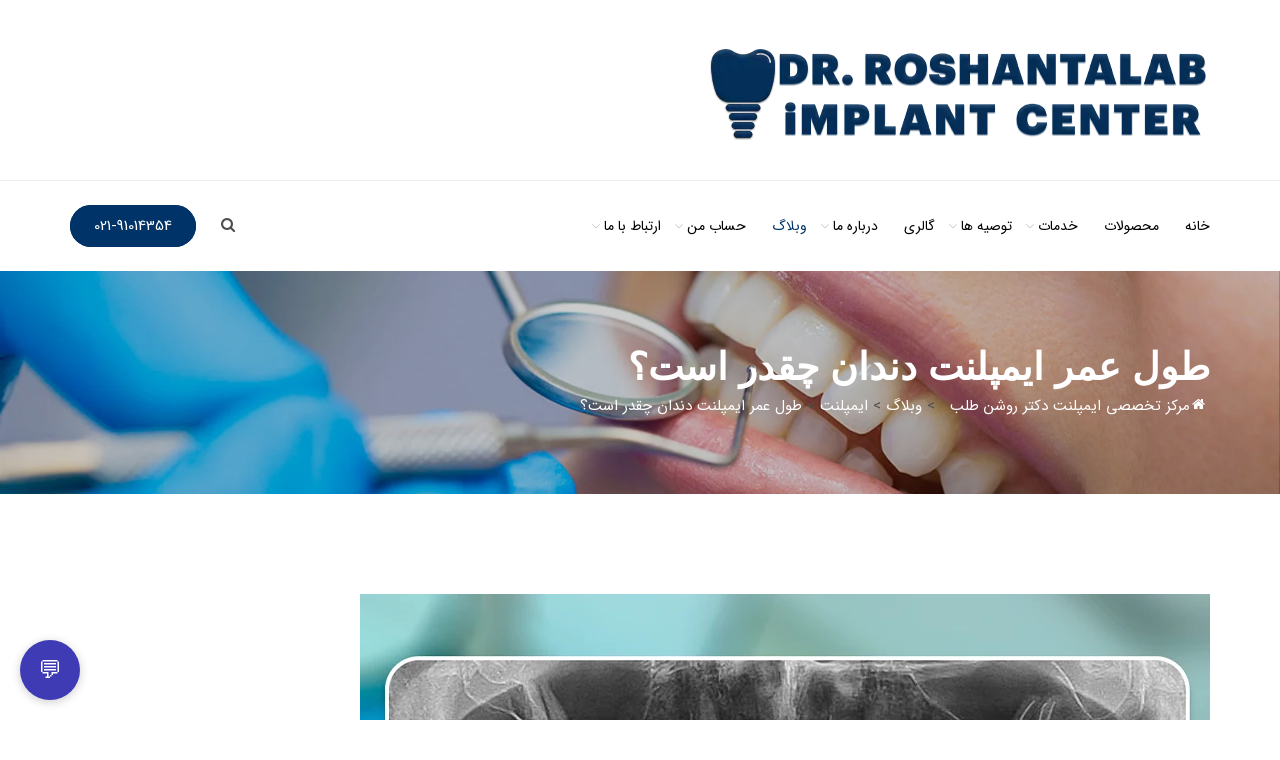

--- FILE ---
content_type: text/html; charset=UTF-8
request_url: https://dr-roshantalab.com/%D8%B7%D9%88%D9%84-%D8%B9%D9%85%D8%B1-%D8%A7%DB%8C%D9%85%D9%BE%D9%84%D9%86%D8%AA-%D8%AF%D9%86%D8%AF%D8%A7%D9%86/
body_size: 33526
content:
<!doctype html><html dir="rtl" lang="fa-IR" prefix="og: https://ogp.me/ns#"><head><script data-no-optimize="1">var litespeed_docref=sessionStorage.getItem("litespeed_docref");litespeed_docref&&(Object.defineProperty(document,"referrer",{get:function(){return litespeed_docref}}),sessionStorage.removeItem("litespeed_docref"));</script> <meta charset="UTF-8"><meta name="viewport" content="width=device-width, initial-scale=1"><link rel="profile" href="https://gmpg.org/xfn/11"><title>طول عمر ایمپلنت دندان چقدر است؟ - مرکز تخصصی ایمپلنت دکتر روشن طلب</title><meta name="description" content="طول عمر ایمپلنت دندان چقدر است؟ کلینیک دندان پزشکی پاسارگاد یکی از مراکز بسیار معتبر و شناخته شده در زمینه درمان‌های مختلف دندان پزشکی است."/><meta name="robots" content="follow, index, max-snippet:-1, max-video-preview:-1, max-image-preview:large"/><link rel="canonical" href="https://dr-roshantalab.com/%d8%b7%d9%88%d9%84-%d8%b9%d9%85%d8%b1-%d8%a7%db%8c%d9%85%d9%be%d9%84%d9%86%d8%aa-%d8%af%d9%86%d8%af%d8%a7%d9%86/" /><meta property="og:locale" content="fa_IR" /><meta property="og:type" content="article" /><meta property="og:title" content="طول عمر ایمپلنت دندان چقدر است؟ - مرکز تخصصی ایمپلنت دکتر روشن طلب" /><meta property="og:description" content="طول عمر ایمپلنت دندان چقدر است؟ کلینیک دندان پزشکی پاسارگاد یکی از مراکز بسیار معتبر و شناخته شده در زمینه درمان‌های مختلف دندان پزشکی است." /><meta property="og:url" content="https://dr-roshantalab.com/%d8%b7%d9%88%d9%84-%d8%b9%d9%85%d8%b1-%d8%a7%db%8c%d9%85%d9%be%d9%84%d9%86%d8%aa-%d8%af%d9%86%d8%af%d8%a7%d9%86/" /><meta property="og:site_name" content="مرکز ایمپلنت دکتر روشن طلب" /><meta property="article:tag" content="طول عمر ایمپلنت دندان، آیا ایمپلنت مادام العمر است، عمر ایمپلنت دندان، ماندگاری ایمپلنت دندان، کلینیک تخصصی ایمپلنت در رشت، ایمپلنت در رشت، کلینیک پاسارگاد" /><meta property="article:section" content="ایمپلنت" /><meta property="og:updated_time" content="2023-03-08T22:09:13+03:30" /><meta property="og:image" content="https://dr-roshantalab.com/wp-content/uploads/2023/03/w169.jpg" /><meta property="og:image:secure_url" content="https://dr-roshantalab.com/wp-content/uploads/2023/03/w169.jpg" /><meta property="og:image:width" content="850" /><meta property="og:image:height" content="550" /><meta property="og:image:alt" content="طول عمر ایمپلنت دندان" /><meta property="og:image:type" content="image/jpeg" /><meta property="article:published_time" content="2023-03-08T22:06:16+00:00" /><meta property="article:modified_time" content="2023-03-08T22:09:13+00:00" /><meta name="twitter:card" content="summary_large_image" /><meta name="twitter:title" content="طول عمر ایمپلنت دندان چقدر است؟ - مرکز تخصصی ایمپلنت دکتر روشن طلب" /><meta name="twitter:description" content="طول عمر ایمپلنت دندان چقدر است؟ کلینیک دندان پزشکی پاسارگاد یکی از مراکز بسیار معتبر و شناخته شده در زمینه درمان‌های مختلف دندان پزشکی است." /><meta name="twitter:image" content="https://dr-roshantalab.com/wp-content/uploads/2023/03/w169.jpg" /><meta name="twitter:label1" content="نویسنده" /><meta name="twitter:data1" content="DrHRT" /><meta name="twitter:label2" content="زمان خواندن" /><meta name="twitter:data2" content="7 دقیقه" /> <script type="application/ld+json" class="rank-math-schema-pro">{"@context":"https://schema.org","@graph":[{"@type":"Place","@id":"https://dr-roshantalab.com/#place","geo":{"@type":"GeoCoordinates","latitude":"37.296786098673884","longitude":" 49.58216113357764"},"hasMap":"https://www.google.com/maps/search/?api=1&amp;query=37.296786098673884, 49.58216113357764","address":{"@type":"PostalAddress","streetAddress":"Gilan Province, Rasht, Qolipur Blvd, Javadi Alley, Iran","addressLocality":"Qolipur Blvd, Javadi Alley","addressRegion":"Gilan Province"}},{"@type":["Dentist","Organization"],"@id":"https://dr-roshantalab.com/#organization","name":"\u06af\u0631\u0648\u0647 \u062f\u0646\u062f\u0627\u0646\u067e\u0632\u0634\u06a9\u06cc \u062f\u06a9\u062a\u0631 \u0631\u0648\u0634\u0646 \u0637\u0644\u0628","url":"https://dr-roshantalab.com","email":"DrHRT","address":{"@type":"PostalAddress","streetAddress":"Gilan Province, Rasht, Qolipur Blvd, Javadi Alley, Iran","addressLocality":"Qolipur Blvd, Javadi Alley","addressRegion":"Gilan Province"},"logo":{"@type":"ImageObject","@id":"https://dr-roshantalab.com/#logo","url":"https://dr-roshantalab.com/wp-content/uploads/2025/08/Untitled-1-min.png","contentUrl":"https://dr-roshantalab.com/wp-content/uploads/2025/08/Untitled-1-min.png","caption":"\u0645\u0631\u06a9\u0632 \u0627\u06cc\u0645\u067e\u0644\u0646\u062a \u062f\u06a9\u062a\u0631 \u0631\u0648\u0634\u0646 \u0637\u0644\u0628","inLanguage":"fa-IR","width":"1112","height":"1112"},"openingHours":["Saturday,Sunday,Monday,Tuesday,Wednesday 09:00-21:00","Thursday 09:00-16:00"],"description":"\u0627\u0648\u0644\u06cc\u0646 \u0645\u0631\u06a9\u0632 \u062a\u062e\u0635\u0635\u06cc \u0627\u06cc\u0645\u067e\u0644\u0646\u062a \u0641\u0648\u0631\u06cc \u0648 \u062f\u06cc\u062c\u06cc\u062a\u0627\u0644 \u0628\u0627 \u0634\u0639\u0628\u0647 \u0647\u0627\u06cc \u0632\u0646\u062c\u06cc\u0631\u0647 \u0627\u06cc \u062f\u0631\u0627\u06cc\u0631\u0627\u0646 \u0648 \u062a\u0631\u06a9\u06cc\u0647","location":{"@id":"https://dr-roshantalab.com/#place"},"image":{"@id":"https://dr-roshantalab.com/#logo"},"telephone":"+981332134831"},{"@type":"WebSite","@id":"https://dr-roshantalab.com/#website","url":"https://dr-roshantalab.com","name":"\u0645\u0631\u06a9\u0632 \u0627\u06cc\u0645\u067e\u0644\u0646\u062a \u062f\u06a9\u062a\u0631 \u0631\u0648\u0634\u0646 \u0637\u0644\u0628","alternateName":"\u062f\u06a9\u062a\u0631 \u0631\u0648\u0634\u0646 \u0637\u0644\u0628","publisher":{"@id":"https://dr-roshantalab.com/#organization"},"inLanguage":"fa-IR"},{"@type":"ImageObject","@id":"https://dr-roshantalab.com/wp-content/uploads/2023/03/w169.jpg","url":"https://dr-roshantalab.com/wp-content/uploads/2023/03/w169.jpg","width":"850","height":"550","inLanguage":"fa-IR"},{"@type":"WebPage","@id":"https://dr-roshantalab.com/%d8%b7%d9%88%d9%84-%d8%b9%d9%85%d8%b1-%d8%a7%db%8c%d9%85%d9%be%d9%84%d9%86%d8%aa-%d8%af%d9%86%d8%af%d8%a7%d9%86/#webpage","url":"https://dr-roshantalab.com/%d8%b7%d9%88%d9%84-%d8%b9%d9%85%d8%b1-%d8%a7%db%8c%d9%85%d9%be%d9%84%d9%86%d8%aa-%d8%af%d9%86%d8%af%d8%a7%d9%86/","name":"\u0637\u0648\u0644 \u0639\u0645\u0631 \u0627\u06cc\u0645\u067e\u0644\u0646\u062a \u062f\u0646\u062f\u0627\u0646 \u0686\u0642\u062f\u0631 \u0627\u0633\u062a\u061f - \u0645\u0631\u06a9\u0632 \u062a\u062e\u0635\u0635\u06cc \u0627\u06cc\u0645\u067e\u0644\u0646\u062a \u062f\u06a9\u062a\u0631 \u0631\u0648\u0634\u0646 \u0637\u0644\u0628","datePublished":"2023-03-08T22:06:16+03:30","dateModified":"2023-03-08T22:09:13+03:30","isPartOf":{"@id":"https://dr-roshantalab.com/#website"},"primaryImageOfPage":{"@id":"https://dr-roshantalab.com/wp-content/uploads/2023/03/w169.jpg"},"inLanguage":"fa-IR"},{"@type":"Person","@id":"https://dr-roshantalab.com/author/drhrt/","name":"DrHRT","url":"https://dr-roshantalab.com/author/drhrt/","image":{"@type":"ImageObject","@id":"https://dr-roshantalab.com/wp-content/litespeed/avatar/79c3caecedab8db9dac09e1af5869963.jpg?ver=1768104912","url":"https://dr-roshantalab.com/wp-content/litespeed/avatar/79c3caecedab8db9dac09e1af5869963.jpg?ver=1768104912","caption":"DrHRT","inLanguage":"fa-IR"},"worksFor":{"@id":"https://dr-roshantalab.com/#organization"}},{"@type":"NewsArticle","headline":"\u0637\u0648\u0644 \u0639\u0645\u0631 \u0627\u06cc\u0645\u067e\u0644\u0646\u062a \u062f\u0646\u062f\u0627\u0646 \u0686\u0642\u062f\u0631 \u0627\u0633\u062a\u061f - \u0645\u0631\u06a9\u0632 \u062a\u062e\u0635\u0635\u06cc \u0627\u06cc\u0645\u067e\u0644\u0646\u062a \u062f\u06a9\u062a\u0631 \u0631\u0648\u0634\u0646 \u0637\u0644\u0628","keywords":"\u0637\u0648\u0644 \u0639\u0645\u0631 \u0627\u06cc\u0645\u067e\u0644\u0646\u062a \u062f\u0646\u062f\u0627\u0646","datePublished":"2023-03-08T22:06:16+03:30","dateModified":"2023-03-08T22:09:13+03:30","author":{"@id":"https://dr-roshantalab.com/author/drhrt/","name":"DrHRT"},"publisher":{"@id":"https://dr-roshantalab.com/#organization"},"description":"\u0637\u0648\u0644 \u0639\u0645\u0631 \u0627\u06cc\u0645\u067e\u0644\u0646\u062a \u062f\u0646\u062f\u0627\u0646 \u0686\u0642\u062f\u0631 \u0627\u0633\u062a\u061f \u06a9\u0644\u06cc\u0646\u06cc\u06a9 \u062f\u0646\u062f\u0627\u0646 \u067e\u0632\u0634\u06a9\u06cc \u067e\u0627\u0633\u0627\u0631\u06af\u0627\u062f \u06cc\u06a9\u06cc \u0627\u0632 \u0645\u0631\u0627\u06a9\u0632 \u0628\u0633\u06cc\u0627\u0631 \u0645\u0639\u062a\u0628\u0631 \u0648 \u0634\u0646\u0627\u062e\u062a\u0647 \u0634\u062f\u0647 \u062f\u0631 \u0632\u0645\u06cc\u0646\u0647 \u062f\u0631\u0645\u0627\u0646\u200c\u0647\u0627\u06cc \u0645\u062e\u062a\u0644\u0641 \u062f\u0646\u062f\u0627\u0646 \u067e\u0632\u0634\u06a9\u06cc \u0627\u0633\u062a.","copyrightYear":"1401","copyrightHolder":{"@id":"https://dr-roshantalab.com/#organization"},"name":"\u0637\u0648\u0644 \u0639\u0645\u0631 \u0627\u06cc\u0645\u067e\u0644\u0646\u062a \u062f\u0646\u062f\u0627\u0646 \u0686\u0642\u062f\u0631 \u0627\u0633\u062a\u061f - \u0645\u0631\u06a9\u0632 \u062a\u062e\u0635\u0635\u06cc \u0627\u06cc\u0645\u067e\u0644\u0646\u062a \u062f\u06a9\u062a\u0631 \u0631\u0648\u0634\u0646 \u0637\u0644\u0628","@id":"https://dr-roshantalab.com/%d8%b7%d9%88%d9%84-%d8%b9%d9%85%d8%b1-%d8%a7%db%8c%d9%85%d9%be%d9%84%d9%86%d8%aa-%d8%af%d9%86%d8%af%d8%a7%d9%86/#richSnippet","isPartOf":{"@id":"https://dr-roshantalab.com/%d8%b7%d9%88%d9%84-%d8%b9%d9%85%d8%b1-%d8%a7%db%8c%d9%85%d9%be%d9%84%d9%86%d8%aa-%d8%af%d9%86%d8%af%d8%a7%d9%86/#webpage"},"image":{"@id":"https://dr-roshantalab.com/wp-content/uploads/2023/03/w169.jpg"},"inLanguage":"fa-IR","mainEntityOfPage":{"@id":"https://dr-roshantalab.com/%d8%b7%d9%88%d9%84-%d8%b9%d9%85%d8%b1-%d8%a7%db%8c%d9%85%d9%be%d9%84%d9%86%d8%aa-%d8%af%d9%86%d8%af%d8%a7%d9%86/#webpage"}}]}</script> <link rel='dns-prefetch' href='//www.googletagmanager.com' /><link rel='dns-prefetch' href='//fonts.googleapis.com' /><link rel='dns-prefetch' href='//aparat.com' /><link rel='preconnect' href='https://fonts.googleapis.com' /><link rel='preconnect' href='https://fonts.gstatic.com' /><link rel="alternate" type="application/rss+xml" title="مرکز تخصصی ایمپلنت دکتر روشن طلب &raquo; خوراک" href="https://dr-roshantalab.com/feed/" /><link rel="alternate" type="application/rss+xml" title="مرکز تخصصی ایمپلنت دکتر روشن طلب &raquo; خوراک دیدگاه‌ها" href="https://dr-roshantalab.com/comments/feed/" /><link rel="alternate" type="application/rss+xml" title="مرکز تخصصی ایمپلنت دکتر روشن طلب &raquo; طول عمر ایمپلنت دندان چقدر است؟ خوراک دیدگاه‌ها" href="https://dr-roshantalab.com/%d8%b7%d9%88%d9%84-%d8%b9%d9%85%d8%b1-%d8%a7%db%8c%d9%85%d9%be%d9%84%d9%86%d8%aa-%d8%af%d9%86%d8%af%d8%a7%d9%86/feed/" /><link rel="alternate" title="oEmbed (JSON)" type="application/json+oembed" href="https://dr-roshantalab.com/wp-json/oembed/1.0/embed?url=https%3A%2F%2Fdr-roshantalab.com%2F%25d8%25b7%25d9%2588%25d9%2584-%25d8%25b9%25d9%2585%25d8%25b1-%25d8%25a7%25db%258c%25d9%2585%25d9%25be%25d9%2584%25d9%2586%25d8%25aa-%25d8%25af%25d9%2586%25d8%25af%25d8%25a7%25d9%2586%2F" /><link rel="alternate" title="oEmbed (XML)" type="text/xml+oembed" href="https://dr-roshantalab.com/wp-json/oembed/1.0/embed?url=https%3A%2F%2Fdr-roshantalab.com%2F%25d8%25b7%25d9%2588%25d9%2584-%25d8%25b9%25d9%2585%25d8%25b1-%25d8%25a7%25db%258c%25d9%2585%25d9%25be%25d9%2584%25d9%2586%25d8%25aa-%25d8%25af%25d9%2586%25d8%25af%25d8%25a7%25d9%2586%2F&#038;format=xml" />
 <script src="//www.googletagmanager.com/gtag/js?id=G-EFJKHSVHPB"  data-cfasync="false" data-wpfc-render="false" type="text/javascript" async></script> <script data-cfasync="false" data-wpfc-render="false" type="text/javascript">var mi_version = '9.2.4';
				var mi_track_user = true;
				var mi_no_track_reason = '';
								var MonsterInsightsDefaultLocations = {"page_location":"https:\/\/dr-roshantalab.com\/%D8%B7%D9%88%D9%84-%D8%B9%D9%85%D8%B1-%D8%A7%DB%8C%D9%85%D9%BE%D9%84%D9%86%D8%AA-%D8%AF%D9%86%D8%AF%D8%A7%D9%86\/"};
				if ( typeof MonsterInsightsPrivacyGuardFilter === 'function' ) {
					var MonsterInsightsLocations = (typeof MonsterInsightsExcludeQuery === 'object') ? MonsterInsightsPrivacyGuardFilter( MonsterInsightsExcludeQuery ) : MonsterInsightsPrivacyGuardFilter( MonsterInsightsDefaultLocations );
				} else {
					var MonsterInsightsLocations = (typeof MonsterInsightsExcludeQuery === 'object') ? MonsterInsightsExcludeQuery : MonsterInsightsDefaultLocations;
				}

								var disableStrs = [
										'ga-disable-G-EFJKHSVHPB',
									];

				/* Function to detect opted out users */
				function __gtagTrackerIsOptedOut() {
					for (var index = 0; index < disableStrs.length; index++) {
						if (document.cookie.indexOf(disableStrs[index] + '=true') > -1) {
							return true;
						}
					}

					return false;
				}

				/* Disable tracking if the opt-out cookie exists. */
				if (__gtagTrackerIsOptedOut()) {
					for (var index = 0; index < disableStrs.length; index++) {
						window[disableStrs[index]] = true;
					}
				}

				/* Opt-out function */
				function __gtagTrackerOptout() {
					for (var index = 0; index < disableStrs.length; index++) {
						document.cookie = disableStrs[index] + '=true; expires=Thu, 31 Dec 2099 23:59:59 UTC; path=/';
						window[disableStrs[index]] = true;
					}
				}

				if ('undefined' === typeof gaOptout) {
					function gaOptout() {
						__gtagTrackerOptout();
					}
				}
								window.dataLayer = window.dataLayer || [];

				window.MonsterInsightsDualTracker = {
					helpers: {},
					trackers: {},
				};
				if (mi_track_user) {
					function __gtagDataLayer() {
						dataLayer.push(arguments);
					}

					function __gtagTracker(type, name, parameters) {
						if (!parameters) {
							parameters = {};
						}

						if (parameters.send_to) {
							__gtagDataLayer.apply(null, arguments);
							return;
						}

						if (type === 'event') {
														parameters.send_to = monsterinsights_frontend.v4_id;
							var hookName = name;
							if (typeof parameters['event_category'] !== 'undefined') {
								hookName = parameters['event_category'] + ':' + name;
							}

							if (typeof MonsterInsightsDualTracker.trackers[hookName] !== 'undefined') {
								MonsterInsightsDualTracker.trackers[hookName](parameters);
							} else {
								__gtagDataLayer('event', name, parameters);
							}
							
						} else {
							__gtagDataLayer.apply(null, arguments);
						}
					}

					__gtagTracker('js', new Date());
					__gtagTracker('set', {
						'developer_id.dZGIzZG': true,
											});
					if ( MonsterInsightsLocations.page_location ) {
						__gtagTracker('set', MonsterInsightsLocations);
					}
										__gtagTracker('config', 'G-EFJKHSVHPB', {"forceSSL":"true","link_attribution":"true"} );
															window.gtag = __gtagTracker;										(function () {
						/* https://developers.google.com/analytics/devguides/collection/analyticsjs/ */
						/* ga and __gaTracker compatibility shim. */
						var noopfn = function () {
							return null;
						};
						var newtracker = function () {
							return new Tracker();
						};
						var Tracker = function () {
							return null;
						};
						var p = Tracker.prototype;
						p.get = noopfn;
						p.set = noopfn;
						p.send = function () {
							var args = Array.prototype.slice.call(arguments);
							args.unshift('send');
							__gaTracker.apply(null, args);
						};
						var __gaTracker = function () {
							var len = arguments.length;
							if (len === 0) {
								return;
							}
							var f = arguments[len - 1];
							if (typeof f !== 'object' || f === null || typeof f.hitCallback !== 'function') {
								if ('send' === arguments[0]) {
									var hitConverted, hitObject = false, action;
									if ('event' === arguments[1]) {
										if ('undefined' !== typeof arguments[3]) {
											hitObject = {
												'eventAction': arguments[3],
												'eventCategory': arguments[2],
												'eventLabel': arguments[4],
												'value': arguments[5] ? arguments[5] : 1,
											}
										}
									}
									if ('pageview' === arguments[1]) {
										if ('undefined' !== typeof arguments[2]) {
											hitObject = {
												'eventAction': 'page_view',
												'page_path': arguments[2],
											}
										}
									}
									if (typeof arguments[2] === 'object') {
										hitObject = arguments[2];
									}
									if (typeof arguments[5] === 'object') {
										Object.assign(hitObject, arguments[5]);
									}
									if ('undefined' !== typeof arguments[1].hitType) {
										hitObject = arguments[1];
										if ('pageview' === hitObject.hitType) {
											hitObject.eventAction = 'page_view';
										}
									}
									if (hitObject) {
										action = 'timing' === arguments[1].hitType ? 'timing_complete' : hitObject.eventAction;
										hitConverted = mapArgs(hitObject);
										__gtagTracker('event', action, hitConverted);
									}
								}
								return;
							}

							function mapArgs(args) {
								var arg, hit = {};
								var gaMap = {
									'eventCategory': 'event_category',
									'eventAction': 'event_action',
									'eventLabel': 'event_label',
									'eventValue': 'event_value',
									'nonInteraction': 'non_interaction',
									'timingCategory': 'event_category',
									'timingVar': 'name',
									'timingValue': 'value',
									'timingLabel': 'event_label',
									'page': 'page_path',
									'location': 'page_location',
									'title': 'page_title',
									'referrer' : 'page_referrer',
								};
								for (arg in args) {
																		if (!(!args.hasOwnProperty(arg) || !gaMap.hasOwnProperty(arg))) {
										hit[gaMap[arg]] = args[arg];
									} else {
										hit[arg] = args[arg];
									}
								}
								return hit;
							}

							try {
								f.hitCallback();
							} catch (ex) {
							}
						};
						__gaTracker.create = newtracker;
						__gaTracker.getByName = newtracker;
						__gaTracker.getAll = function () {
							return [];
						};
						__gaTracker.remove = noopfn;
						__gaTracker.loaded = true;
						window['__gaTracker'] = __gaTracker;
					})();
									} else {
										console.log("");
					(function () {
						function __gtagTracker() {
							return null;
						}

						window['__gtagTracker'] = __gtagTracker;
						window['gtag'] = __gtagTracker;
					})();
									}</script> <style id='wp-img-auto-sizes-contain-inline-css' type='text/css'>img:is([sizes=auto i],[sizes^="auto," i]){contain-intrinsic-size:3000px 1500px}
/*# sourceURL=wp-img-auto-sizes-contain-inline-css */</style><style id="litespeed-ccss">ul{box-sizing:border-box}:root{--wp--preset--font-size--normal:16px;--wp--preset--font-size--huge:42px}.screen-reader-text{border:0;clip-path:inset(50%);height:1px;margin:-1px;overflow:hidden;padding:0;position:absolute;width:1px;word-wrap:normal!important}:root{--woocommerce:#720eec;--wc-green:#7ad03a;--wc-red:#a00;--wc-orange:#ffba00;--wc-blue:#2ea2cc;--wc-primary:#720eec;--wc-primary-text:#fcfbfe;--wc-secondary:#e9e6ed;--wc-secondary-text:#515151;--wc-highlight:#958e09;--wc-highligh-text:white;--wc-content-bg:#fff;--wc-subtext:#767676;--wc-form-border-color:rgba(32, 7, 7, 0.8);--wc-form-border-radius:4px;--wc-form-border-width:1px}:root{--rounded-corners-radius:16px;--add-to-cart-rounded-corners-radius:16px;--feedback-duration:3s}:root{--rounded-corners-radius:16px;--add-to-cart-rounded-corners-radius:16px;--feedback-duration:3s}:root{--wp--preset--aspect-ratio--square:1;--wp--preset--aspect-ratio--4-3:4/3;--wp--preset--aspect-ratio--3-4:3/4;--wp--preset--aspect-ratio--3-2:3/2;--wp--preset--aspect-ratio--2-3:2/3;--wp--preset--aspect-ratio--16-9:16/9;--wp--preset--aspect-ratio--9-16:9/16;--wp--preset--color--black:#000000;--wp--preset--color--cyan-bluish-gray:#abb8c3;--wp--preset--color--white:#ffffff;--wp--preset--color--pale-pink:#f78da7;--wp--preset--color--vivid-red:#cf2e2e;--wp--preset--color--luminous-vivid-orange:#ff6900;--wp--preset--color--luminous-vivid-amber:#fcb900;--wp--preset--color--light-green-cyan:#7bdcb5;--wp--preset--color--vivid-green-cyan:#00d084;--wp--preset--color--pale-cyan-blue:#8ed1fc;--wp--preset--color--vivid-cyan-blue:#0693e3;--wp--preset--color--vivid-purple:#9b51e0;--wp--preset--gradient--vivid-cyan-blue-to-vivid-purple:linear-gradient(135deg,rgba(6,147,227,1) 0%,rgb(155,81,224) 100%);--wp--preset--gradient--light-green-cyan-to-vivid-green-cyan:linear-gradient(135deg,rgb(122,220,180) 0%,rgb(0,208,130) 100%);--wp--preset--gradient--luminous-vivid-amber-to-luminous-vivid-orange:linear-gradient(135deg,rgba(252,185,0,1) 0%,rgba(255,105,0,1) 100%);--wp--preset--gradient--luminous-vivid-orange-to-vivid-red:linear-gradient(135deg,rgba(255,105,0,1) 0%,rgb(207,46,46) 100%);--wp--preset--gradient--very-light-gray-to-cyan-bluish-gray:linear-gradient(135deg,rgb(238,238,238) 0%,rgb(169,184,195) 100%);--wp--preset--gradient--cool-to-warm-spectrum:linear-gradient(135deg,rgb(74,234,220) 0%,rgb(151,120,209) 20%,rgb(207,42,186) 40%,rgb(238,44,130) 60%,rgb(251,105,98) 80%,rgb(254,248,76) 100%);--wp--preset--gradient--blush-light-purple:linear-gradient(135deg,rgb(255,206,236) 0%,rgb(152,150,240) 100%);--wp--preset--gradient--blush-bordeaux:linear-gradient(135deg,rgb(254,205,165) 0%,rgb(254,45,45) 50%,rgb(107,0,62) 100%);--wp--preset--gradient--luminous-dusk:linear-gradient(135deg,rgb(255,203,112) 0%,rgb(199,81,192) 50%,rgb(65,88,208) 100%);--wp--preset--gradient--pale-ocean:linear-gradient(135deg,rgb(255,245,203) 0%,rgb(182,227,212) 50%,rgb(51,167,181) 100%);--wp--preset--gradient--electric-grass:linear-gradient(135deg,rgb(202,248,128) 0%,rgb(113,206,126) 100%);--wp--preset--gradient--midnight:linear-gradient(135deg,rgb(2,3,129) 0%,rgb(40,116,252) 100%);--wp--preset--font-size--small:13px;--wp--preset--font-size--medium:20px;--wp--preset--font-size--large:36px;--wp--preset--font-size--x-large:42px;--wp--preset--spacing--20:0.44rem;--wp--preset--spacing--30:0.67rem;--wp--preset--spacing--40:1rem;--wp--preset--spacing--50:1.5rem;--wp--preset--spacing--60:2.25rem;--wp--preset--spacing--70:3.38rem;--wp--preset--spacing--80:5.06rem;--wp--preset--shadow--natural:6px 6px 9px rgba(0, 0, 0, 0.2);--wp--preset--shadow--deep:12px 12px 50px rgba(0, 0, 0, 0.4);--wp--preset--shadow--sharp:6px 6px 0px rgba(0, 0, 0, 0.2);--wp--preset--shadow--outlined:6px 6px 0px -3px rgba(255, 255, 255, 1), 6px 6px rgba(0, 0, 0, 1);--wp--preset--shadow--crisp:6px 6px 0px rgba(0, 0, 0, 1)}.fa{display:inline-block;font:normal normal normal 14px/1 FontAwesome;font-size:inherit;text-rendering:auto;-webkit-font-smoothing:antialiased;-moz-osx-font-smoothing:grayscale}.fa-search:before{content:""}.fa-angle-up:before{content:""}@media screen and (max-width:767px){.container{padding:0 15px}}.fa{display:inline-block;font:normal normal normal 14px/1 FontAwesome;font-size:inherit;text-rendering:auto;-webkit-font-smoothing:antialiased;-moz-osx-font-smoothing:grayscale}.fa-search:before{content:""}.fa-angle-up:before{content:""}:root{--woocommerce:#720eec;--wc-green:#7ad03a;--wc-red:#a00;--wc-orange:#ffba00;--wc-blue:#2ea2cc;--wc-primary:#720eec;--wc-primary-text:#fcfbfe;--wc-secondary:#e9e6ed;--wc-secondary-text:#515151;--wc-highlight:#958e09;--wc-highligh-text:white;--wc-content-bg:#fff;--wc-subtext:#767676;--wc-form-border-color:rgba(32, 7, 7, 0.8);--wc-form-border-radius:4px;--wc-form-border-width:1px}@media only screen and (max-width:768px){:root{--woocommerce:#720eec;--wc-green:#7ad03a;--wc-red:#a00;--wc-orange:#ffba00;--wc-blue:#2ea2cc;--wc-primary:#720eec;--wc-primary-text:#fcfbfe;--wc-secondary:#e9e6ed;--wc-secondary-text:#515151;--wc-highlight:#958e09;--wc-highligh-text:white;--wc-content-bg:#fff;--wc-subtext:#767676;--wc-form-border-color:rgba(32, 7, 7, 0.8);--wc-form-border-radius:4px;--wc-form-border-width:1px}}:root{--woocommerce:#720eec;--wc-green:#7ad03a;--wc-red:#a00;--wc-orange:#ffba00;--wc-blue:#2ea2cc;--wc-primary:#720eec;--wc-primary-text:#fcfbfe;--wc-secondary:#e9e6ed;--wc-secondary-text:#515151;--wc-highlight:#958e09;--wc-highligh-text:white;--wc-content-bg:#fff;--wc-subtext:#767676;--wc-form-border-color:rgba(32, 7, 7, 0.8);--wc-form-border-radius:4px;--wc-form-border-width:1px}.screen-reader-text{clip:rect(1px,1px,1px,1px);height:1px;overflow:hidden;position:absolute!important;width:1px;word-wrap:normal!important}*,*::after,*::before{-webkit-box-sizing:border-box;-moz-box-sizing:border-box;box-sizing:border-box}#yith-quick-view-modal{position:fixed;visibility:hidden;top:0;left:0;right:0;bottom:0;z-index:1400;opacity:0;text-align:center}.yith-wcqv-head{position:absolute;top:15px;right:15px;z-index:1000;width:30px;height:30px}#yith-quick-view-modal:before{;display:inline-block;vertical-align:middle;height:100%;width:0}#yith-quick-view-modal .yith-wcqv-wrapper{display:inline-block;vertical-align:middle;visibility:hidden;-webkit-backface-visibility:hidden;-moz-backface-visibility:hidden;backface-visibility:hidden;text-align:left;height:600px;width:1000px;position:absolute}.yith-quick-view.yith-modal .yith-wcqv-wrapper{position:absolute;visibility:hidden;-webkit-backface-visibility:hidden;-moz-backface-visibility:hidden;backface-visibility:hidden;text-align:left}#yith-quick-view-modal .yith-wcqv-main{-moz-transform:translateY(20%);-ms-transform:translateY(20%);opacity:0;height:100%;-webkit-box-shadow:0 1px 30px rgb(0 0 0/.25);box-shadow:0 1px 30px rgb(0 0 0/.25);border-radius:22px}#yith-quick-view-modal .yith-wcqv-main:after,#yith-quick-view-modal .yith-wcqv-main:before{display:table;clear:both}.yith-quick-view.yith-modal .yith-quick-view-overlay{position:absolute;top:0;right:0;bottom:0;left:0}@media (max-width:480px){#yith-quick-view-modal{position:fixed;z-index:1400;top:0;bottom:0;left:0;right:0;visibility:hidden;overflow:scroll;height:100%}#yith-quick-view-modal .yith-wcqv-wrapper{width:100%!important;height:100%!important;top:0!important;bottom:0!important;left:0!important;right:0!important}#yith-quick-view-modal .yith-wcqv-wrapper .yith-wcqv-main{width:100%;height:100%!important;border-radius:0!important;height:auto}#yith-quick-view-modal #yith-quick-view-content{height:auto}}@media (min-width:480px) and (max-width:768px){#yith-quick-view-modal .yith-wcqv-wrapper{height:calc(100vh - 100px)!important;top:50px!important;bottom:50px!important;max-width:450px;left:0!important;right:0!important;margin-inline:auto}#yith-quick-view-modal .yith-wcqv-wrapper .yith-wcqv-main{height:100%!important;border-radius:inherit}}@media (max-width:768px){#yith-quick-view-modal .yith-wcqv-wrapper .yith-wcqv-main{height:auto;border-radius:inherit}}#yith-quick-view-modal .yith-quick-view-overlay{background:rgb(0 0 0/.8)}#yith-quick-view-modal .yith-wcqv-main{background:#fff}html{font-family:sans-serif;-webkit-text-size-adjust:100%;-ms-text-size-adjust:100%}body{margin:0}article,header,nav{display:block}a{background-color:#fff0}h1{margin:.67em 0;font-size:2em}img{border:0}svg:not(:root){overflow:hidden}button,input{margin:0;font:inherit;color:inherit}button{overflow:visible}button{text-transform:none}button{-webkit-appearance:button}button::-moz-focus-inner,input::-moz-focus-inner{padding:0;border:0}input{line-height:normal}input[type=search]{-webkit-box-sizing:content-box;-moz-box-sizing:content-box;box-sizing:content-box;-webkit-appearance:textfield}input[type=search]::-webkit-search-cancel-button,input[type=search]::-webkit-search-decoration{-webkit-appearance:none}*{-webkit-box-sizing:border-box;-moz-box-sizing:border-box;box-sizing:border-box}:after,:before{-webkit-box-sizing:border-box;-moz-box-sizing:border-box;box-sizing:border-box}html{font-size:10px}body{font-family:"Helvetica Neue",Helvetica,Arial,sans-serif;font-size:14px;line-height:1.42857143;color:#333;background-color:#fff}button,input{font-family:inherit;font-size:inherit;line-height:inherit}a{color:#337ab7;text-decoration:none}img{vertical-align:middle}h1{font-family:inherit;font-weight:500;line-height:1.1;color:inherit}h1{margin-top:20px;margin-bottom:10px}h1{font-size:36px}p{margin:0 0 10px}.text-right{text-align:right}.text-center{text-align:center}ul{margin-top:0;margin-bottom:10px}ul ul{margin-bottom:0}.container{padding-right:15px;padding-left:15px;margin-right:auto;margin-left:auto}@media (min-width:768px){.container{width:750px}}@media (min-width:992px){.container{width:970px}}@media (min-width:1200px){.container{width:1170px}}.row{margin-right:-15px;margin-left:-15px}.col-md-12,.col-xs-12,.col-xs-4,.col-xs-8{position:relative;min-height:1px;padding-right:15px;padding-left:15px}.col-xs-12,.col-xs-4,.col-xs-8{float:left}.col-xs-12{width:100%}.col-xs-8{width:66.66666667%}.col-xs-4{width:33.33333333%}@media (min-width:992px){.col-md-12{float:left}.col-md-12{width:100%}}label{display:inline-block;max-width:100%;margin-bottom:5px;font-weight:700}input[type=search]{-webkit-box-sizing:border-box;-moz-box-sizing:border-box;box-sizing:border-box}input[type=search]{-webkit-appearance:none}.nav{padding-left:0;margin-bottom:0;list-style:none}.navbar{position:relative;min-height:50px;margin-bottom:20px;border:1px solid #fff0}@media (min-width:768px){.navbar{border-radius:4px}}.container:after,.container:before,.nav:after,.nav:before,.navbar:after,.navbar:before,.row:after,.row:before{display:table;content:" "}.container:after,.nav:after,.navbar:after,.row:after{clear:both}@-ms-viewport{width:device-width}.fa{-moz-osx-font-smoothing:grayscale;-webkit-font-smoothing:antialiased;display:inline-block;font-style:normal;font-variant:normal;text-rendering:auto;line-height:1}.fa-angle-up:before{content:""}.fa-search:before{content:""}.fa{font-family:"Font Awesome 5 Free";font-weight:900}.fa{display:inline-block;font:normal normal normal 14px/1 FontAwesome;font-size:inherit;text-rendering:auto;-webkit-font-smoothing:antialiased;-moz-osx-font-smoothing:grayscale}.fa-search:before{content:""}.fa-angle-up:before{content:""}button::-moz-focus-inner{padding:0;border:0}.bs-img{border-radius:0;position:relative;overflow:hidden}.bs-img img{width:100%}.single-post .bs-img img{margin-bottom:30px}.rs-blog-details .type-post{background:#fff}.rs-blog-details #reply-title small a{color:#212121}.bs-search{overflow:hidden;position:relative}.bs-search input{border:1px solid #ddd;color:#444;padding:10px;width:100%}.bs-search button{background:#fff0;border:medium none;color:#222;padding:8px 11px;position:absolute;right:0;top:0;z-index:999;font-size:20px;outline:none}.bs-search label{display:inline;font-weight:400}#rs-header .menu-area .navbar ul li .sub-menu li.menu-item-has-children>a:before{top:8px;right:8px}#rs-header .menu-area .navbar ul li .sub-menu li a{color:#222222!important}#rs-header .menu-area .navbar ul li.menu-item-has-children>a{position:static}#rs-header .menu-area .navbar ul li.menu-item-has-children>a:before{font-family:"linea-arrows-10"!important;content:"";position:absolute;right:0;left:auto;top:0;font-size:14px;color:#aaa}header.header-style-4 .header-inner{background:#fff}header.header-style-4 .header-inner .menu-area{background:#fff;border-top:1px solid #eee}header.header-style-4 .header-inner .menu-area .navbar{float:none!important}header.header-style-4 .header-inner .menu-area .navbar ul.menu{text-align:left}header.header-style-4 .header-inner .menu-area .navbar ul.menu>li a{color:#fff}header.header-style-4 .header-inner .menu-area .menu_one{position:relative}header.header-style-4 .header-inner .menu-area .menu_one .header-quote{text-align:right;line-height:70px}header.header-style-4 .header-inner .menu-area .menu_one .header-quote .quote-button{border:2px solid #4d6de6;padding:7px 22px;border-radius:25px;position:relative;background:#4d6de6;bottom:0;color:#fff}header.header-style-4 .header-inner .logo-section{padding:20px 0 10px}header.header-style-4 .menu-responsive .nav-link-container .nav-menu-link span{background:#212121}header.header-style-4 .btn_quote{float:right;padding-left:25px;z-index:999;position:relative}header.header-style-4 .sidebarmenu-search{position:relative;line-height:70px}header.header-style-4 .sidebarmenu-search .sticky_form{position:absolute;bottom:-57px;right:0}header.header-style-4 .sidebarmenu-search .sticky_form .search-input{border:1px solid #eaedef;background:#fff;border-radius:5px;padding:10px 15px}header.header-style-4 .sidebarmenu-search .sticky_form button{padding:0 12px 0 0;font-size:18px;color:#666;right:6px;top:1px;border-radius:0 25px 25px 0}#rs-header.header-style-4 .menu-area .navbar ul li>a{color:#222!important}.sidenav .menu>li>.sub-menu li ul{display:block!important}.sidenav .menu>li>.sub-menu li ul>li a{padding-left:60px}.sidenav .menu li ul.sub-menu li a{font-size:14px}#rs-header .menu-area nav.navbar ul li ul li a{border-bottom:1px solid #ededed}.menu-area .navbar ul li ul li ul.sub-menu{border:none}#rs-header .menu-area nav.navbar ul .menu-item:not(.mega) ul li ul.sub-menu{position:absolute;left:100%;top:0;opacity:0;transform:scaleY(0);visibility:hidden}html,body{font-size:14px;color:#666;font-family:"Roboto",sans-serif;vertical-align:baseline;line-height:26px;font-weight:400;overflow-x:hidden}img{max-width:100%;height:auto}p{margin:0 0 26px}h1{font-family:"Poppins",sans-serif;color:#212121;margin:0 0 26px;font-weight:700}h1{font-size:38px;line-height:46px}a{color:#4d6de6;text-decoration:none!important;outline:none!important}ul{list-style:outside none none;margin:0;padding:0}.main-contain #content{padding-top:100px;padding-bottom:100px}.menu-area{padding:10px 0}a{color:#4d6de6}#rs-header{width:100%;z-index:9999}#rs-header .logo-area{position:relative;z-index:9;float:left;margin-right:20px}#rs-header .logo-area a{font-weight:700;color:#4d6de6}#rs-header .logo-area a img{display:inline-block;vertical-align:middle}.sticky-logo{display:none}#rs-header .menu-area .navbar ul.sub-menu li:first-child{border:none}.menu-area .container{position:relative}.nav-link-container{list-style:none;right:0;top:50%;transform:translateY(-50%);z-index:10;line-height:11px}.sidenav{overflow-y:auto;float:none;background:#fff;list-style:none;width:370px;height:100vh;font-size:15px;margin:0;position:fixed;right:0;top:0;padding:30px 30px 0 30px;font-size:11px;z-index:99999;-ms-transform:translateX(100%);-webkit-transform:translateX(100%);-moz-transform:translateX(100%);transform:translateX(100%);text-align:left}.sidenav li.nav-link-container{color:#fff;text-align:center;display:block;padding:13px 10px 10px 10px;border-radius:30px;height:40px!important;right:0!important;width:40px;background:#4d6de6}.sidenav li.nav-link-container a{display:block}.sidenav li.nav-link-container a span{background:#fff!important}.mobile-menu-container ul{padding-left:0;margin:0;text-align:left}.mobile-menu-container ul li{list-style:none;border:none!important;margin-left:0;padding:0}.mobile-menu-container ul li a{font-size:15px;padding:12px 20px;display:block;color:#fff;border-bottom:1px solid rgb(255 255 255/.1)}.mobile-menu-container ul li:before{display:none}.sidenav .sub-menu{display:none}.sidenav .menu li ul.sub-menu li{background:rgb(255 255 255/.06)}.sidenav .menu li ul.sub-menu li a{padding-left:40px}ul.sidenav .menu>li.menu-item-has-children:before{font-family:FontAwesome;content:"";position:absolute;left:auto;right:0;top:11px;color:#000!important;width:30px;height:30px;line-height:30px;background:rgb(255 255 255/.9);text-align:center;z-index:9999;font-size:14px;display:block!important}ul.sidenav ul.menu ul.sub-menu a:before{display:none}.menu-area .navbar{margin-bottom:0;border:0}.menu-area .navbar ul{margin:0;padding:0;text-align:left}.menu-area .navbar ul li{height:70px;line-height:70px;position:relative;display:inline-block;padding:0 13px;font-size:14px}.menu-area .navbar ul li ul.sub-menu{min-width:260px;padding:0}.menu-area .navbar ul li ul.sub-menu li{float:none;display:block;margin:0;text-align:left;line-height:25px}.menu-area .navbar ul li ul.sub-menu li a{line-height:25px;padding:10px 15px;color:#fff}.menu-area .navbar ul li>a{display:block;text-transform:uppercase;text-decoration:none;font-weight:400;line-height:70px}.menu-area .navbar ul li .sub-menu{background:#fff;left:0;opacity:0;position:absolute;top:100%;transform:scaleY(0);transform-origin:0 0 0;width:250px;z-index:99999!important;text-align:left;visibility:hidden;-webkit-box-shadow:0 7px 7px 0 rgb(48 51 50/.09);-moz-box-shadow:0 7px 7px 0 rgb(48 51 50/.09);box-shadow:0 7px 7px 0 rgb(48 51 50/.09)}.menu-area .navbar ul li .sub-menu li{line-height:normal;height:auto;display:block;margin:0;padding:0}.menu-area .navbar ul li .sub-menu li a{display:block;padding:12px 0;text-transform:none;font-weight:400}.menu-area .navbar ul li .sub-menu li a:before{content:"";height:1px;position:absolute;bottom:0;left:0}#rs-header .menu-area .navbar ul li.current_page_parent>a{color:#4d6de6!important}#rs-header .menu-area .navbar ul>li>.sub-menu a:after{display:none}li.menu-item-has-children{position:relative}#rs-header .menu-area .navbar ul li ul li:before{top:15px;color:#fff;right:8px}#rs-header .menu-area ul li ul li{position:relative}#rs-header .menu-area .navbar ul li ul li .sub-menu{position:absolute;left:100%;top:0;opacity:0;transform:scaleY(0);visibility:hidden}.menu-area .navbar ul>li:first-child{padding-left:0}.menu-area .container{z-index:999}.menu-sticky{margin:0;width:100%;z-index:99999;-webkit-animation-duration:1s;animation-duration:1s;-webkit-animation-fill-mode:both;animation-fill-mode:both;background:#fff0}#rs-header .menu-area .navbar ul>li>a{position:relative}#rs-header .menu-area .navbar ul>li>a:after{content:"";position:absolute;top:5px;left:50%;width:2px;height:0;display:block;transform:translateX(-50%)}button{background:#4d6de6;border:0;color:#fff;padding:9px 30px;font-size:15px;text-transform:uppercase;outline:none}#rs-header .menu-area .navbar{margin-bottom:0;float:right}.nav-link-container .nav-menu-link span{height:2px;width:20px;display:block;background:#4d6de6;margin-bottom:4px;border-radius:30px}#rs-header .menu-area .sidenav .nav-link-container{background:transparent!important}#rs-header .menu-area .sidenav .nav-link-container .nav-menu-link{background:#4d6de6;width:40px!important;height:40px!important;border-radius:100%;padding:13px 0 0 11px}#scrollUp{text-align:center;bottom:40px;display:none;position:fixed;right:40px;z-index:10}#scrollUp i{height:40px;font-size:24px;width:42px;border-radius:50%;color:#fff;line-height:36px;background-color:#4d6de6;margin-left:2px;box-shadow:0 0 2px rgb(0 0 0/.4)}.rs-breadcrumbs{position:relative;background:#4d6de6}.rs-breadcrumbs:before{content:"";position:absolute;top:0;left:0;width:100%;height:100%;opacity:.2;background:#000}.rs-breadcrumbs .breadcrumbs-single{background-size:cover}.rs-breadcrumbs .page-title{margin-bottom:5px!important;letter-spacing:.5px;margin:0;text-align:left;line-height:42px!important;padding-bottom:0!important;color:#ffffff!important;font-weight:700!important;font-size:38px}.rs-breadcrumbs .breadcrumbs-inner{text-align:left}.rs-breadcrumbs .breadcrumbs-inner span{color:#fff;position:relative;padding-right:28px}.rs-breadcrumbs .breadcrumbs-inner span a:before{content:"";right:0;position:absolute;padding:0 10px 0 0;content:"";font-family:FontAwesome;font-style:normal;font-weight:300;display:block!important;top:-3px;color:#fff}.rs-breadcrumbs .breadcrumbs-inner span a.home{padding-left:20px}.rs-breadcrumbs .breadcrumbs-inner span a.home:after{content:"";font-family:FontAwesome;position:absolute;left:0;top:-5px;font-size:14px;color:#fff}.rs-breadcrumbs .breadcrumbs-inner span:last-child{padding-right:0}.rs-breadcrumbs.porfolio-details{position:relative}.rs-breadcrumbs .breadcrumbs-inner{padding:75px 0;overflow:hidden}button{color:#fff;padding:9px 30px;font-size:15px;text-transform:capitalize;outline:none}@media only screen and (max-width:1199px){.navbar a{font-size:13px!important}header.header-style-4 .header-inner .menu-area .menu_one .header-quote .quote-button{padding:7px 17px}.menu-area .navbar ul li{padding:0 8px}#rs-header .menu-area .navbar ul>li.menu-item-has-children>a{padding:0 10px}#rs-header .menu-area .navbar ul>li.menu-item-has-children ul li a{padding-top:10px;padding-bottom:10px}#rs-header .menu-area .navbar ul>li.menu-item-has-children>a:before{right:3px!important}}@media only screen and (min-width:992px){.header-style-4 .small-logo{display:none}}@media only screen and (min-width:991px){.menu-area .mobile-menu-link,.menu-area .mobile-menu-container .sidenav{display:none}.logo-area.mobile-logo-area{display:none}}@media only screen and (max-width:991px){.logo-area{display:none!important}.logo-area.mobile-logo-area{display:block!important}body #rs-header .menu-area .sidenav .nav-link-container .nav-menu-link{background:#fff!important}body .sidenav li.nav-link-container a span{background:#212121!important}#rs-header .header-inner .menu-area .menu_one .header-quote{display:none}header.header-style-4 .menu-area .menu-responsive{width:100%}header.header-style-4 .menu-area .menu-responsive .mobile-menu-link{top:27px}.mobile-menu-link{left:-24px;position:absolute;top:37px}.sidenav{padding:30px 0 0 30px}ul.sidenav .menu>li.menu-item-has-children::before{right:14px}.sidenav li.nav-link-container{top:0px!important;left:8px!important;float:none!important}.mobile-menu-link a{height:16px;display:block}.header-style-4 .sidenav a.nav-menu-link{padding:0;border:none}.header-style-4 a.nav-menu-link{height:16px;display:block}.header-style-4 .logo-section [class*="col-"]{width:100%;float:none}.header-style-4 .header-inner .small-logo{top:6px;display:block}header.header-style-4 .header-inner .menu-area{padding:9px 0}.nav-container{margin-top:0;position:absolute;right:0;top:0;height:100%}.menu-area .mobile-menu-link{display:block}.nav-link-container{display:none}.mobile-menu-container .sidenav{transform:translateX(100%);overflow:hidden;width:0}.menu-area #primary-menu-single{display:block}#rs-header .logo-area{line-height:35px;position:absolute}.menu-area .navbar ul li{height:60px;line-height:60px;display:block;text-align:left}.navbar a{line-height:60px}.menu-area .navbar ul li ul.sub-menu{min-width:100%;display:none}.menu-area .navbar ul li ul.sub-menu li{background:rgb(255 255 255/.3)}.navbar-menu #primary-menu-single{display:none}.mobile-menu-link{right:0;left:auto}}@media only screen and (max-width:767px){#rs-header .logo-area{margin-right:0}.rs-breadcrumbs .page-title{float:none}}@media only screen and (max-width:480px){.sidenav{width:250px}.rs-breadcrumbs .page-title{font-size:24px!important;line-height:32px!important}}article,header,nav{display:block}a{background-color:#fff0}h1{margin:.67em 0}img{border:0}svg:not(:root){overflow:hidden}button,input{color:inherit;font:inherit;margin:0}button{overflow:visible}button{text-transform:none}button{-webkit-appearance:button}button::-moz-focus-inner,input::-moz-focus-inner{border:0;padding:0}input{line-height:normal}input[type="search"]::-webkit-search-cancel-button,input[type="search"]::-webkit-search-decoration{-webkit-appearance:none}label{font-weight:600}h1{clear:both}p{margin-bottom:20px}i{font-style:italic}html{box-sizing:border-box}*,*:before,*:after{box-sizing:inherit}body{background:#fff}ul{margin:0 0 1.5em 3em}ul{list-style:disc}li>ul{margin-bottom:0;margin-left:1.5em}img{height:auto;max-width:100%}.screen-reader-text{clip:rect(1px,1px,1px,1px);position:absolute!important;height:1px;width:1px;overflow:hidden;word-wrap:normal!important}.single .bs-img img{width:auto!important}.sticky_form{display:none}.menu-area .navbar,.menu-area .menu-responsive{position:static}@media screen{html,body{font-family:IRANSans}.menu-area .navbar ul li ul.sub-menu li{text-align:right}#rs-header .menu-area .navbar ul li.menu-item-has-children>a::before{left:-2px;right:auto!important}.rs-breadcrumbs .page-title{letter-spacing:0;text-align:right}#scrollUp{left:40px;right:auto}.menu-area .navbar ul li .sub-menu{right:0;left:auto}#rs-header .logo-area{float:right;margin-left:20px;margin-right:0}#rs-header .menu-area .navbar{float:left}.sidenav{left:0;-ms-transform:translateX(-100%);-webkit-transform:translateX(-100%);-moz-transform:translateX(-100%);transform:translateX(-100%);text-align:right;right:auto}.sidenav{text-align:right}.mobile-menu-container ul{text-align:right}#rs-header .menu-area .navbar ul li .sub-menu li.menu-item-has-children>a::before{left:8px;right:auto}#rs-header .menu-area .sidenav .nav-link-container .nav-menu-link{padding:13px 11px 0 0}.menu-area .navbar ul li .sub-menu{right:0;text-align:right;left:auto}#yith-quick-view-modal .yith-wcqv-wrapper{text-align:right}.menu-area .navbar ul>li:first-child{padding-left:13px;padding-right:0}.sidenav .menu>li>.sub-menu li ul>li a{padding-right:60px;padding-left:0}.sidenav .menu li ul.sub-menu li a{padding-right:40px;padding-left:0}@media only screen and (max-width:991px){ul.sidenav .menu>li.menu-item-has-children::before{left:14px;right:auto}}.menu-area .navbar ul{text-align:right}#rs-header .menu-area .navbar ul li.menu-item-has-children>a::before{left:-2px;right:auto!important}#rs-header .menu-area .sidenav .nav-link-container{float:left}.header-style-4 .menu-area .menu_one .col-xs-8.menu-responsive{float:right}header.header-style-4 .header-inner .menu-area .navbar ul.menu{text-align:right}header.header-style-4 .btn_quote{float:left;padding-left:0;padding-right:25px}.header-style-4 .menu-area .sidebarmenu-search .sticky_search{text-align:left}header.header-style-4 .sidebarmenu-search .sticky_form button{right:auto;left:6px}#rs-header .menu-area nav.navbar ul .menu-item:not(.mega) ul li ul.sub-menu{left:auto;right:100%}.rs-breadcrumbs .breadcrumbs-inner span a::before{left:0;padding:0 0 0 5px;content:"";right:auto}.rs-breadcrumbs .breadcrumbs-inner span{padding-right:0}.rs-breadcrumbs .breadcrumbs-inner span:last-child{padding-left:0}.rs-breadcrumbs .breadcrumbs-inner span a.home::after{right:0;left:auto;top:0}.rs-breadcrumbs .breadcrumbs-inner span a.home{padding-right:20px;padding-left:0}.rs-breadcrumbs .breadcrumbs-inner span a::before{content:""}.rs-breadcrumbs .breadcrumbs-inner span a.home::after{right:5px;left:auto;top:-3px}.rs-breadcrumbs .breadcrumbs-inner span a.home{padding-left:10px}.rs-breadcrumbs .breadcrumbs-inner{text-align:right}@media only screen and (min-width:768px){#rs-header .logo-area{margin-left:0;margin-right:0}}@media only screen and (max-width:991px){.mobile-menu-link{left:15px;right:auto!important}.sidenav li.nav-link-container{right:8px!important;left:auto!important}}}body{background:#FFFFFF!important;color:#4F4F4F!important;font-family:!important;font-size:15px!important}#scrollUp i{background:#003367!important}.navbar a,.navbar li{font-family:!important;font-size:14px}#rs-header .menu-area .navbar ul li>a{color:#000}#rs-header.header-style-4 .menu-area .navbar ul li>a{color:#000000!important}#rs-header .menu-area .navbar ul li.current_page_parent>a{color:#003367!important}h1{color:#303745!important;font-family:!important;font-size:38px!important;font-weight:700!important;line-height:38px!important}.sidenav li.nav-link-container,#rs-header .menu-area .sidenav .nav-link-container .nav-menu-link{background:#003367!important}header.header-style-4 .header-inner .menu-area .menu_one .header-quote .quote-button{background:#003367!important}header.header-style-4 .header-inner .menu-area .menu_one .header-quote .quote-button{border-color:#003367!important}.rs-breadcrumbs{background:#003367!important}#rs-header .logo-area a{color:#003367!important}#scrollUp i{border-color:#003367!important}a{color:#003367}#rs-header .menu-area .navbar ul li>a{color:#000000!important}@media (min-width:1200px){.container{width:1170px;max-width:100%}}.screen-reader-text{clip:rect(1px,1px,1px,1px);word-wrap:normal!important;border:0;clip-path:inset(50%);height:1px;margin:-1px;overflow:hidden;overflow-wrap:normal!important;padding:0;position:absolute!important;width:1px}.rtl{direction:rtl}</style><link rel="preload" data-asynced="1" data-optimized="2" as="style" onload="this.onload=null;this.rel='stylesheet'" href="https://dr-roshantalab.com/wp-content/litespeed/ucss/79b921f847ff3e6f9b8a7a71b5a4edba.css?ver=1dd57" /><script type="litespeed/javascript">!function(a){"use strict";var b=function(b,c,d){function e(a){return h.body?a():void setTimeout(function(){e(a)})}function f(){i.addEventListener&&i.removeEventListener("load",f),i.media=d||"all"}var g,h=a.document,i=h.createElement("link");if(c)g=c;else{var j=(h.body||h.getElementsByTagName("head")[0]).childNodes;g=j[j.length-1]}var k=h.styleSheets;i.rel="stylesheet",i.href=b,i.media="only x",e(function(){g.parentNode.insertBefore(i,c?g:g.nextSibling)});var l=function(a){for(var b=i.href,c=k.length;c--;)if(k[c].href===b)return a();setTimeout(function(){l(a)})};return i.addEventListener&&i.addEventListener("load",f),i.onloadcssdefined=l,l(f),i};"undefined"!=typeof exports?exports.loadCSS=b:a.loadCSS=b}("undefined"!=typeof global?global:this);!function(a){if(a.loadCSS){var b=loadCSS.relpreload={};if(b.support=function(){try{return a.document.createElement("link").relList.supports("preload")}catch(b){return!1}},b.poly=function(){for(var b=a.document.getElementsByTagName("link"),c=0;c<b.length;c++){var d=b[c];"preload"===d.rel&&"style"===d.getAttribute("as")&&(a.loadCSS(d.href,d,d.getAttribute("media")),d.rel=null)}},!b.support()){b.poly();var c=a.setInterval(b.poly,300);a.addEventListener&&a.addEventListener("load",function(){b.poly(),a.clearInterval(c)}),a.attachEvent&&a.attachEvent("onload",function(){a.clearInterval(c)})}}}(this);</script><link rel="preload" as="image" href="https://dr-roshantalab.com/wp-content/uploads/2025/05/logo4.webp"><link rel="preload" as="image" href="https://dr-roshantalab.com/wp-content/uploads/2025/05/logo4.webp"><link rel="preload" as="image" href="https://dr-roshantalab.com/wp-content/uploads/2025/05/logo4.webp"><link rel="preload" as="image" href="https://dr-roshantalab.com/wp-content/uploads/2023/03/w169.jpg.webp"><style id='classic-theme-styles-inline-css' type='text/css'>/**
 * These rules are needed for backwards compatibility.
 * They should match the button element rules in the base theme.json file.
 */
.wp-block-button__link {
	color: #ffffff;
	background-color: #32373c;
	border-radius: 9999px; /* 100% causes an oval, but any explicit but really high value retains the pill shape. */

	/* This needs a low specificity so it won't override the rules from the button element if defined in theme.json. */
	box-shadow: none;
	text-decoration: none;

	/* The extra 2px are added to size solids the same as the outline versions.*/
	padding: calc(0.667em + 2px) calc(1.333em + 2px);

	font-size: 1.125em;
}

.wp-block-file__button {
	background: #32373c;
	color: #ffffff;
	text-decoration: none;
}

/*# sourceURL=/wp-includes/css/classic-themes.css */</style><style id='yith-wcwl-main-inline-css' type='text/css'>:root { --rounded-corners-radius: 16px; --add-to-cart-rounded-corners-radius: 16px; --feedback-duration: 3s } 
 :root { --rounded-corners-radius: 16px; --add-to-cart-rounded-corners-radius: 16px; --feedback-duration: 3s } 
/*# sourceURL=yith-wcwl-main-inline-css */</style><style id='global-styles-inline-css' type='text/css'>:root{--wp--preset--aspect-ratio--square: 1;--wp--preset--aspect-ratio--4-3: 4/3;--wp--preset--aspect-ratio--3-4: 3/4;--wp--preset--aspect-ratio--3-2: 3/2;--wp--preset--aspect-ratio--2-3: 2/3;--wp--preset--aspect-ratio--16-9: 16/9;--wp--preset--aspect-ratio--9-16: 9/16;--wp--preset--color--black: #000000;--wp--preset--color--cyan-bluish-gray: #abb8c3;--wp--preset--color--white: #ffffff;--wp--preset--color--pale-pink: #f78da7;--wp--preset--color--vivid-red: #cf2e2e;--wp--preset--color--luminous-vivid-orange: #ff6900;--wp--preset--color--luminous-vivid-amber: #fcb900;--wp--preset--color--light-green-cyan: #7bdcb5;--wp--preset--color--vivid-green-cyan: #00d084;--wp--preset--color--pale-cyan-blue: #8ed1fc;--wp--preset--color--vivid-cyan-blue: #0693e3;--wp--preset--color--vivid-purple: #9b51e0;--wp--preset--gradient--vivid-cyan-blue-to-vivid-purple: linear-gradient(135deg,rgb(6,147,227) 0%,rgb(155,81,224) 100%);--wp--preset--gradient--light-green-cyan-to-vivid-green-cyan: linear-gradient(135deg,rgb(122,220,180) 0%,rgb(0,208,130) 100%);--wp--preset--gradient--luminous-vivid-amber-to-luminous-vivid-orange: linear-gradient(135deg,rgb(252,185,0) 0%,rgb(255,105,0) 100%);--wp--preset--gradient--luminous-vivid-orange-to-vivid-red: linear-gradient(135deg,rgb(255,105,0) 0%,rgb(207,46,46) 100%);--wp--preset--gradient--very-light-gray-to-cyan-bluish-gray: linear-gradient(135deg,rgb(238,238,238) 0%,rgb(169,184,195) 100%);--wp--preset--gradient--cool-to-warm-spectrum: linear-gradient(135deg,rgb(74,234,220) 0%,rgb(151,120,209) 20%,rgb(207,42,186) 40%,rgb(238,44,130) 60%,rgb(251,105,98) 80%,rgb(254,248,76) 100%);--wp--preset--gradient--blush-light-purple: linear-gradient(135deg,rgb(255,206,236) 0%,rgb(152,150,240) 100%);--wp--preset--gradient--blush-bordeaux: linear-gradient(135deg,rgb(254,205,165) 0%,rgb(254,45,45) 50%,rgb(107,0,62) 100%);--wp--preset--gradient--luminous-dusk: linear-gradient(135deg,rgb(255,203,112) 0%,rgb(199,81,192) 50%,rgb(65,88,208) 100%);--wp--preset--gradient--pale-ocean: linear-gradient(135deg,rgb(255,245,203) 0%,rgb(182,227,212) 50%,rgb(51,167,181) 100%);--wp--preset--gradient--electric-grass: linear-gradient(135deg,rgb(202,248,128) 0%,rgb(113,206,126) 100%);--wp--preset--gradient--midnight: linear-gradient(135deg,rgb(2,3,129) 0%,rgb(40,116,252) 100%);--wp--preset--font-size--small: 13px;--wp--preset--font-size--medium: 20px;--wp--preset--font-size--large: 36px;--wp--preset--font-size--x-large: 42px;--wp--preset--spacing--20: 0.44rem;--wp--preset--spacing--30: 0.67rem;--wp--preset--spacing--40: 1rem;--wp--preset--spacing--50: 1.5rem;--wp--preset--spacing--60: 2.25rem;--wp--preset--spacing--70: 3.38rem;--wp--preset--spacing--80: 5.06rem;--wp--preset--shadow--natural: 6px 6px 9px rgba(0, 0, 0, 0.2);--wp--preset--shadow--deep: 12px 12px 50px rgba(0, 0, 0, 0.4);--wp--preset--shadow--sharp: 6px 6px 0px rgba(0, 0, 0, 0.2);--wp--preset--shadow--outlined: 6px 6px 0px -3px rgb(255, 255, 255), 6px 6px rgb(0, 0, 0);--wp--preset--shadow--crisp: 6px 6px 0px rgb(0, 0, 0);}:where(.is-layout-flex){gap: 0.5em;}:where(.is-layout-grid){gap: 0.5em;}body .is-layout-flex{display: flex;}.is-layout-flex{flex-wrap: wrap;align-items: center;}.is-layout-flex > :is(*, div){margin: 0;}body .is-layout-grid{display: grid;}.is-layout-grid > :is(*, div){margin: 0;}:where(.wp-block-columns.is-layout-flex){gap: 2em;}:where(.wp-block-columns.is-layout-grid){gap: 2em;}:where(.wp-block-post-template.is-layout-flex){gap: 1.25em;}:where(.wp-block-post-template.is-layout-grid){gap: 1.25em;}.has-black-color{color: var(--wp--preset--color--black) !important;}.has-cyan-bluish-gray-color{color: var(--wp--preset--color--cyan-bluish-gray) !important;}.has-white-color{color: var(--wp--preset--color--white) !important;}.has-pale-pink-color{color: var(--wp--preset--color--pale-pink) !important;}.has-vivid-red-color{color: var(--wp--preset--color--vivid-red) !important;}.has-luminous-vivid-orange-color{color: var(--wp--preset--color--luminous-vivid-orange) !important;}.has-luminous-vivid-amber-color{color: var(--wp--preset--color--luminous-vivid-amber) !important;}.has-light-green-cyan-color{color: var(--wp--preset--color--light-green-cyan) !important;}.has-vivid-green-cyan-color{color: var(--wp--preset--color--vivid-green-cyan) !important;}.has-pale-cyan-blue-color{color: var(--wp--preset--color--pale-cyan-blue) !important;}.has-vivid-cyan-blue-color{color: var(--wp--preset--color--vivid-cyan-blue) !important;}.has-vivid-purple-color{color: var(--wp--preset--color--vivid-purple) !important;}.has-black-background-color{background-color: var(--wp--preset--color--black) !important;}.has-cyan-bluish-gray-background-color{background-color: var(--wp--preset--color--cyan-bluish-gray) !important;}.has-white-background-color{background-color: var(--wp--preset--color--white) !important;}.has-pale-pink-background-color{background-color: var(--wp--preset--color--pale-pink) !important;}.has-vivid-red-background-color{background-color: var(--wp--preset--color--vivid-red) !important;}.has-luminous-vivid-orange-background-color{background-color: var(--wp--preset--color--luminous-vivid-orange) !important;}.has-luminous-vivid-amber-background-color{background-color: var(--wp--preset--color--luminous-vivid-amber) !important;}.has-light-green-cyan-background-color{background-color: var(--wp--preset--color--light-green-cyan) !important;}.has-vivid-green-cyan-background-color{background-color: var(--wp--preset--color--vivid-green-cyan) !important;}.has-pale-cyan-blue-background-color{background-color: var(--wp--preset--color--pale-cyan-blue) !important;}.has-vivid-cyan-blue-background-color{background-color: var(--wp--preset--color--vivid-cyan-blue) !important;}.has-vivid-purple-background-color{background-color: var(--wp--preset--color--vivid-purple) !important;}.has-black-border-color{border-color: var(--wp--preset--color--black) !important;}.has-cyan-bluish-gray-border-color{border-color: var(--wp--preset--color--cyan-bluish-gray) !important;}.has-white-border-color{border-color: var(--wp--preset--color--white) !important;}.has-pale-pink-border-color{border-color: var(--wp--preset--color--pale-pink) !important;}.has-vivid-red-border-color{border-color: var(--wp--preset--color--vivid-red) !important;}.has-luminous-vivid-orange-border-color{border-color: var(--wp--preset--color--luminous-vivid-orange) !important;}.has-luminous-vivid-amber-border-color{border-color: var(--wp--preset--color--luminous-vivid-amber) !important;}.has-light-green-cyan-border-color{border-color: var(--wp--preset--color--light-green-cyan) !important;}.has-vivid-green-cyan-border-color{border-color: var(--wp--preset--color--vivid-green-cyan) !important;}.has-pale-cyan-blue-border-color{border-color: var(--wp--preset--color--pale-cyan-blue) !important;}.has-vivid-cyan-blue-border-color{border-color: var(--wp--preset--color--vivid-cyan-blue) !important;}.has-vivid-purple-border-color{border-color: var(--wp--preset--color--vivid-purple) !important;}.has-vivid-cyan-blue-to-vivid-purple-gradient-background{background: var(--wp--preset--gradient--vivid-cyan-blue-to-vivid-purple) !important;}.has-light-green-cyan-to-vivid-green-cyan-gradient-background{background: var(--wp--preset--gradient--light-green-cyan-to-vivid-green-cyan) !important;}.has-luminous-vivid-amber-to-luminous-vivid-orange-gradient-background{background: var(--wp--preset--gradient--luminous-vivid-amber-to-luminous-vivid-orange) !important;}.has-luminous-vivid-orange-to-vivid-red-gradient-background{background: var(--wp--preset--gradient--luminous-vivid-orange-to-vivid-red) !important;}.has-very-light-gray-to-cyan-bluish-gray-gradient-background{background: var(--wp--preset--gradient--very-light-gray-to-cyan-bluish-gray) !important;}.has-cool-to-warm-spectrum-gradient-background{background: var(--wp--preset--gradient--cool-to-warm-spectrum) !important;}.has-blush-light-purple-gradient-background{background: var(--wp--preset--gradient--blush-light-purple) !important;}.has-blush-bordeaux-gradient-background{background: var(--wp--preset--gradient--blush-bordeaux) !important;}.has-luminous-dusk-gradient-background{background: var(--wp--preset--gradient--luminous-dusk) !important;}.has-pale-ocean-gradient-background{background: var(--wp--preset--gradient--pale-ocean) !important;}.has-electric-grass-gradient-background{background: var(--wp--preset--gradient--electric-grass) !important;}.has-midnight-gradient-background{background: var(--wp--preset--gradient--midnight) !important;}.has-small-font-size{font-size: var(--wp--preset--font-size--small) !important;}.has-medium-font-size{font-size: var(--wp--preset--font-size--medium) !important;}.has-large-font-size{font-size: var(--wp--preset--font-size--large) !important;}.has-x-large-font-size{font-size: var(--wp--preset--font-size--x-large) !important;}
:where(.wp-block-post-template.is-layout-flex){gap: 1.25em;}:where(.wp-block-post-template.is-layout-grid){gap: 1.25em;}
:where(.wp-block-term-template.is-layout-flex){gap: 1.25em;}:where(.wp-block-term-template.is-layout-grid){gap: 1.25em;}
:where(.wp-block-columns.is-layout-flex){gap: 2em;}:where(.wp-block-columns.is-layout-grid){gap: 2em;}
:root :where(.wp-block-pullquote){font-size: 1.5em;line-height: 1.6;}
/*# sourceURL=global-styles-inline-css */</style><style id='n8n-chat-widget-style-inline-css' type='text/css'>.n8n-chat-widget-button, .n8n-chat-widget-header {
                background-color: #3f3bb5;
            }
            .n8n-chat-widget-button:hover {
                background-color: #302ca6;
            }
        
/*# sourceURL=n8n-chat-widget-style-inline-css */</style><style id='woocommerce-inline-inline-css' type='text/css'>.woocommerce form .form-row .required { visibility: visible; }
/*# sourceURL=woocommerce-inline-inline-css */</style><style id='yith-quick-view-inline-css' type='text/css'>#yith-quick-view-modal .yith-quick-view-overlay{background:rgba( 0, 0, 0, 0.8)}
				#yith-quick-view-modal .yith-wcqv-main{background:#ffffff;}
				#yith-quick-view-close{color:#cdcdcd;}
				#yith-quick-view-close:hover{color:#ff0000;}
/*# sourceURL=yith-quick-view-inline-css */</style> <script type="litespeed/javascript" data-src="https://dr-roshantalab.com/wp-content/plugins/google-analytics-premium/assets/js/frontend-gtag.js" id="monsterinsights-frontend-script-js" data-wp-strategy="async"></script> <script data-cfasync="false" data-wpfc-render="false" type="text/javascript" id='monsterinsights-frontend-script-js-extra'>/*  */
var monsterinsights_frontend = {"js_events_tracking":"true","download_extensions":"doc,pdf,ppt,zip,xls,docx,pptx,xlsx","inbound_paths":"[{\"path\":\"\\\/go\\\/\",\"label\":\"affiliate\"},{\"path\":\"\\\/recommend\\\/\",\"label\":\"affiliate\"}]","home_url":"https:\/\/dr-roshantalab.com","hash_tracking":"false","v4_id":"G-EFJKHSVHPB"};/*  */</script> <script type="litespeed/javascript" data-src="https://dr-roshantalab.com/wp-includes/js/jquery/jquery.js" id="jquery-core-js"></script> 
 <script type="litespeed/javascript" data-src="https://www.googletagmanager.com/gtag/js?id=GT-TNFZX36R" id="google_gtagjs-js"></script> <script id="google_gtagjs-js-after" type="litespeed/javascript">window.dataLayer=window.dataLayer||[];function gtag(){dataLayer.push(arguments)}
gtag("set","linker",{"domains":["dr-roshantalab.com"]});gtag("js",new Date());gtag("set","developer_id.dZTNiMT",!0);gtag("config","GT-TNFZX36R");window._googlesitekit=window._googlesitekit||{};window._googlesitekit.throttledEvents=[];window._googlesitekit.gtagEvent=(name,data)=>{var key=JSON.stringify({name,data});if(!!window._googlesitekit.throttledEvents[key]){return}window._googlesitekit.throttledEvents[key]=!0;setTimeout(()=>{delete window._googlesitekit.throttledEvents[key]},5);gtag("event",name,{...data,event_source:"site-kit"})}</script> <script></script><link rel="https://api.w.org/" href="https://dr-roshantalab.com/wp-json/" /><link rel="alternate" title="JSON" type="application/json" href="https://dr-roshantalab.com/wp-json/wp/v2/posts/14973" /><link rel="EditURI" type="application/rsd+xml" title="RSD" href="https://dr-roshantalab.com/xmlrpc.php?rsd" /><meta name="generator" content="WordPress 6.9" /><link rel='shortlink' href='https://dr-roshantalab.com/?p=14973' /><meta name="generator" content="Redux 4.5.9" /><meta name="generator" content="Site Kit by Google 1.168.0" /><link rel="pingback" href="https://dr-roshantalab.com/xmlrpc.php">	<noscript><style>.woocommerce-product-gallery{ opacity: 1 !important; }</style></noscript><style type="text/css" id="breadcrumb-trail-css">.breadcrumbs .trail-browse,.breadcrumbs .trail-items,.breadcrumbs .trail-items li {display: inline-block;margin:0;padding: 0;border:none;background:transparent;text-indent: 0;}.breadcrumbs .trail-browse {font-size: inherit;font-style:inherit;font-weight: inherit;color: inherit;}.breadcrumbs .trail-items {list-style: none;}.trail-items li::after {content: "\002F";padding: 0 0.5em;}.trail-items li:last-of-type::after {display: none;}</style><meta name="generator" content="Elementor 3.34.0; features: e_font_icon_svg, additional_custom_breakpoints; settings: css_print_method-external, google_font-enabled, font_display-swap"><style type="text/css">.recentcomments a{display:inline !important;padding:0 !important;margin:0 !important;}</style><style>.e-con.e-parent:nth-of-type(n+4):not(.e-lazyloaded):not(.e-no-lazyload),
				.e-con.e-parent:nth-of-type(n+4):not(.e-lazyloaded):not(.e-no-lazyload) * {
					background-image: none !important;
				}
				@media screen and (max-height: 1024px) {
					.e-con.e-parent:nth-of-type(n+3):not(.e-lazyloaded):not(.e-no-lazyload),
					.e-con.e-parent:nth-of-type(n+3):not(.e-lazyloaded):not(.e-no-lazyload) * {
						background-image: none !important;
					}
				}
				@media screen and (max-height: 640px) {
					.e-con.e-parent:nth-of-type(n+2):not(.e-lazyloaded):not(.e-no-lazyload),
					.e-con.e-parent:nth-of-type(n+2):not(.e-lazyloaded):not(.e-no-lazyload) * {
						background-image: none !important;
					}
				}</style><meta name="generator" content="Powered by WPBakery Page Builder - drag and drop page builder for WordPress."/><meta name="generator" content="Powered by Slider Revolution 6.7.36 - responsive, Mobile-Friendly Slider Plugin for WordPress with comfortable drag and drop interface." /><link rel="icon" href="https://dr-roshantalab.com/wp-content/uploads/2025/06/cropped-drhrtprof-32x32.webp" sizes="32x32" /><link rel="icon" href="https://dr-roshantalab.com/wp-content/uploads/2025/06/cropped-drhrtprof-192x192.webp" sizes="192x192" /><link rel="apple-touch-icon" href="https://dr-roshantalab.com/wp-content/uploads/2025/06/cropped-drhrtprof-180x180.webp" /><meta name="msapplication-TileImage" content="https://dr-roshantalab.com/wp-content/uploads/2025/06/cropped-drhrtprof-270x270.webp" /><style type="text/css" id="wp-custom-css">h2 {
    text-align: right !important;
}

h3 {
    text-align: right !important;
}
h4 {
    text-align: right !important;
}

h5 {
    text-align: right !important;
}</style><style>body{
		background:#FFFFFF !important;
		color:#4F4F4F !important;
		font-family:  !important;    
	    font-size: 15px !important;	
	}
	.rs-testimonial.app-testimonial:after{
		background: rgba(0, 51, 103,.7) !important;
	}
	#scrollUp i, #contact-address .address,
	.bs-sidebar .widget-title:before{
		background:#003367 !important;
	}

	.footer-bottom{
		background:#333333 !important;
	}
	 
	#ratings .vc_bar, 
	.cl-testimonial2#cl-testimonial .slick-next:hover, 
	.cl-testimonial2#cl-testimonial .slick-prev:hover,
	.rs-team .team-item .team-social .social-icon:hover,
	.rs-partner .slick-arrow:hover,
	.rs-partner .slick-prev:hover,
	#rs-header .toolbar-area,
	.rs-heading.style1 h2:after,
	ul.footer_social li a:hover,
	.rs-heading.style2 h2:after
	{
		background:#003367 !important;
	}
	.rs-services1:hover .services-icon i{
		color: #fff !important
	}
	.navbar a, .navbar li{	
		font-family:!important;
		font-size:14px;
	}
	#rs-header .menu-area .navbar ul li > a{
		color:#000000	}

	#rs-header.header-style-4 .menu-area .navbar ul li > a,
	#rs-header.header-style-5 .header-inner .menu-area .border-full .navbar .navbar-menu ul.menu > li > a{
		color:#000000 !important;
	}
	#rs-header .menu-area .navbar ul li:hover a,
	#rs-header .menu-area .navbar ul li.current_page_parent > a,
	#rs-header.header-style-5 .header-inner .menu-area .border-full .navbar .navbar-menu ul.menu > li > a:hover, #rs-header.header-style-5 .header-inner .menu-area .border-full .navbar .navbar-menu ul.menu > li.current_page_item > a, #rs-header.header-style-5 .header-inner .menu-area .border-full .navbar .navbar-menu ul.menu > li.active-open > a

	{
		color:#003367 !important;
	}

	#rs-header .menu-area .navbar ul li .children li a{
		color:#FFFFFF !important;
	}

	#rs-header.style2.header-transparent .header-inner .menu-area .nav .navbar-menu #primary-menu-single > li > a{
		color: !important;
	}
	#rs-header.style2.header-transparent .header-inner .menu-area .nav .navbar-menu #primary-menu-single > li.current_page_parent > a,
	#rs-header.style2.header-transparent .header-inner .menu-area .nav .navbar-menu #primary-menu-single > li > a:hover {
	    color: !important;
	}

	#rs-header .menu-area .navbar ul ul li a:hover ,
	#rs-header .menu-area .navbar ul ul li.current-menu-item a,
	#rs-header .menu-area nav.navbar ul > li.mega.three-col.home-col > ul > li > a:hover{
		color:#003367 !important;
	}

	.menu-area .navbar ul li .sub-menu{
			
		}

	#rs-header .menu-area .navbar ul li .sub-menu li a:hover{
		
	}
	

	h1{
		color:#303745 !important;
		font-family:!important;
		font-size:38px!important;
				font-weight:700!important;
				
					line-height:38px!important;
				
	}
	h2{
		color:#303745; 
		font-family:!important;
		font-size:32px;
				font-weight:700!important;
				
					line-height:40px			}
	h3{
		color:#303745 ;
		font-family:!important;
		font-size:26px;
				
					line-height:26px!important;
			}
	h4{
		color:#303745;
		font-family:!important;
		font-size:22px;
				font-weight:700!important;
				
					line-height:30px!important;
				
	}
	h5{
		color:#303745;
		font-family:!important;
		font-size:18px;
				font-weight:700!important;
				
					line-height:27px!important;
			}
	h6{
		color:#303745 ;
		font-family:!important;
		font-size:16xpx;
				font-weight:700!important;
				
					line-height:20px!important;
			}

	.sec-title-all .title-sec-left:before,
	#download-store:after,	
	#testimonial-home:after,	
	.features-section:after, .achievement:after,
	.sec-title-all .title-sec-left:before, #download-store:after, #testimonial-home:after, #download-store2:after,
	.rs-team .team-carousel .team-img .img-title-wrap,
	.particles-section,
	.skew-style2 .sppb-row-overlay:before,
	.skew-style3 .sppb-row-overlay:before,
	.skew-style-inverse .sppb-row-overlay:after,
	.banner-price .cl-pricetable-wrap .bottom .btn-table,
	.wpcf7-form input[type="submit"],
	 input[type="submit"],
	
	.features-section li.vc_tta-tab:hover a, .features-section li.vc_tta-tab.vc_active a,
	#download-store2 #app-store a:hover,
	.faq-section .vc_tta-panel-title:hover, 
	.bs-sidebar .tagcloud a:hover,
	.sidenav li.nav-link-container,
	.main-contain .rs-banner .readon-border.reverse:hover,
	#rs-about .about-resume .smoothContact:hover,
	.sidenav .widget-title::before,
	#rs-header .menu-area .sidenav .nav-link-container .nav-menu-link,
	.header-style1 .menu_one .navbar,	
	.mobile-menu-container .sidenav.nav-active-menu-container {
		background: #003367 !important;
	} 
	.banner-price .cl-pricetable-wrap.featured{
		background: #003367 !important;
	}
	#rs-cta
	{
		background: #003367;
	}
	.banner-price .cl-pricetable-wrap .bottom .btn-table:hover,
	.clpricing-table .price-table.style2 .cl-pricetable-wrap .top .cl-header h4,
	.clpricing-table .price-table.style2 .cl-pricetable-wrap .top .btn-table,
	#price-table .clpricing-table .price-table.style2 .cl-pricetable-wrap .bottom ul li.show:hover, #price-table .clpricing-table .price-table.style2 .cl-pricetable-wrap .bottom ul li.show.open,
	header.header-style-4 .header-inner .menu-area .menu_one .header-quote .quote-button{
		background: #003367 !important;
	}
	.video-page-price .first-table .bottom .btn-table, .video-page-price .middle-table .bottom .btn-table,
	#business-services .rs-services1 .services-item:hover,
	.woocommerce nav.woocommerce-pagination ul li span.current,
.woocommerce nav.woocommerce-pagination ul li a:hover	
	.site-overview:before {
	    background: #003367 !important;
	}

	
	#address-top .vc_column-inner,
	.mc4wp-form input[type=submit],
	.sidenav .offcanvas_social li a i,
	.rs-heading.dark-style h3:before,
	.features-section .vc_active .vc_tta-panel-heading,
	.features-section .vc_tta-panel-heading:hover,
	.video-page-price .featured .bottom ul li:nth-child(odd)
	{
		background: #003367 !important;
	}

	.faq-section .vc_tta-panel.vc_active .vc_tta-panel-title,	
	.mc4wp-form input[type="submit"]:hover, .wpcf7-form .wpcf7-submit:hover,
	.wpcf7-form input[type="submit"]:hover,
	.video-page-price .cl-pricetable-wrap .bottom .btn-table:hover,
	.slider-bg-btn:hover::after, .border-btn:hover::after,
	input[type="button"]:hover, input[type="reset"]:hover, input[type="submit"]:hover{
		background: #003367 !important;
	}


	.clpricing-table .price-table.style2 .cl-pricetable-wrap .top .btn-table:hover,{
		background: #003367 !important;		
	}

	

		
		#loading{
			background:#003367;
		}
	
		
		#loading .object{
			background:#FFFFFF;
		}
	
 	#rs-contact .address .vc_icon_element:hover,
 	.rs-blog .blog-item .blog-button a,
 	.rs-heading.style3,
 	header.header-style-4 .header-inner .menu-area .menu_one .header-quote .quote-button{
		border-color: #003367 !important;
	}
	.readon.border, 
	.rs-testimonial .testi-content, 
	.rs-footer .footer-top .recent-post-widget .post-item .post-date, 
	.rs-footer .footer-title::after, 
	.rs-footer .footer-top .widget_nav_menu li a::after, 
	.rs-services .services-desc::after, 
	.rs-footer .footer-bottom .footer-bottom-share ul li a:hover, 
	#wp-megamenu-menu-1 > .wpmm-nav-wrap ul.wp-megamenu > li.wpmm_dropdown_menu  ul.wp-megamenu-sub-menu, 
	#wp-megamenu-menu-1 > .wpmm-nav-wrap ul.wp-megamenu  li.wpmm-type-widget .wp-megamenu-sub-menu li .wp-megamenu-sub-menu, 
	#wp-megamenu-menu-1 > .wpmm-nav-wrap ul.wp-megamenu > li.wpmm_mega_menu > ul.wp-megamenu-sub-menu,
	 .sidenav .nav-close-menu-li a:hover:after, .sidenav .nav-close-menu-li a:hover:before,	
	.cl-testimonial2#cl-testimonial .slick-next, .cl-testimonial2#cl-testimonial .slick-prev,
	.rs-team .team-item .team-social .social-icon, .rs-blog .blog-item .blog-img .blog-img-content .blog-link:hover,
	.pagination-area .nav-links span.current,
	.pagination-area .nav-links a:hover,	
	.rs-blog-details .author-block .author-title:after,
	#cl-testimonial .slider5 .image:before, #cl-testimonial .slider5 .image:after,
	#cl-testimonial .slick-active button,
	#ratings #cl-testimonial ul.slick-dots li.slick-active button,
	.rs-partner .slick-next,
	.rs-partner .slick-prev,
	.readon-border:hover,
	.owl-navigation-yes .owl-nav [class*="owl-"],
	#why-choose-us .rs-services1 .services-wrap .services-item .services-icon i,
	#content .quick-contact .vc_column-inner,
	#content .quick-contact .vc_column-inner:before,
	body #cl-testimonial .slick-active button,
	.rs-footer .mc4wp-form .mc4wp-form-fields .form-button,
	header.header-style-4 .header-inner .logo-section .toolbar-contact-style4 ul li .quote-button,
	.about-skill .vc_single_bar .vc_bar,
	#full-sections .wpb_text_column p a,
	#price-table .cl-pricetable-wrap:hover,
	#home-testimonial .cl-testimonial1 .slick-arrow,
	.testimonial-slide.slider1 .slick-current .testimonial-content:before,
	#home-testimonial .cl-testimonial1 .testimonial-content:hover::before,
	#content .quick-contact .vc_column-inner:after,
	.rs-team .team-item .team-content,
	#team-section.slider-style2 .rs-team .team-item .team-img .overlay,
	.rs-heading.quote-style h2:after,
	.rs-portfolio-style1 .portfolio-item .p-link:hover,
	.slider-style3 .team-slider-style1 .team-item .social-icons,
	.readon-border.reverse,
	#rs-services .rs-services1:hover .services-icon,
	.apps-contact .share-icons .vc_icon_element:hover,
	.app-features .rs-services .services-item:after,
	.video-section#app-video .rs-video-2 .popup-videos,
	.rs-blog .blog-item .blog-button a,
	.team-gird .team-style2 .team-img .normal-text .team-name,
	.readon:focus,
	#keyword-search .vc_tta-panel-heading h4.vc_tta-panel-title:before,
	#our-practice-area .rs-services1 .services-item:hover .services-desc .services-title:after,
	.hire_us .readon.white-color,
	.readon-border,
	.readon,
	.top-history, .rs-breadcrumbs, .contact-address .address-item .address-icon i,
	.comments-area .comment-list li.comment .reply a,
	.team-gird .team-style2 .team-content .display-table .display-table-cell .team-title:after, .team-gird .team-style3 .team-wrapper .team_desc:before,
	.rs-team .team-gird .team-style4 .inner:hover .box-section,
	code,
	mark, ins,
	#sidebar-services .widget.widget_nav_menu ul li:hover, 
	#sidebar-services .widget.widget_nav_menu ul li.current-menu-item,
	#sidebar-services .download-btn ul li,
	.rs-porfolio-details.project-gallery .file-list-image:hover .p-zoom:hover,
	.owl-carousel .owl-nav [class*="owl-"],
	.page-error:after,
	.rs-blog-details #reply-title:before,
	.bottom-shadow1 .blog-date:before,
	.btm-cate:before,
	.woocommerce div.product .woocommerce-tabs ul.tabs li.active,
	.woocommerce div.product .woocommerce-tabs ul.tabs li:hover

	{
		background:#003367 !important;
	}
	.rs-heading h3 i{
		background:#003367;
	}

	.header-style1 .menu-area .navbar ul li ul.sub-menu,
	#rs-header.header-style1 .menu-area .navbar ul li .sub-menu li a{
		background:#003367 !important;
	}

	.sec-title h4, .exp-title,
	#cl-testimonial i,
	.ps-navigation ul a:hover span,
	.rs-porfolio-details.project-gallery .file-list-image .p-zoom,	
	.team-gird .team-style2 .team-content .display-table .display-table-cell .team-title, 
	#counter-bg .counter-top-area .rs-counter-list i
	.rs-about .about-exp, .rs-testimonial .testi-content::before, .rs-blog .blog-item .blog-img .blog-img-content .blog-link, .rs-services .services-icon, #wp-megamenu-menu-1 > .wpmm-nav-wrap ul.wp-megamenu > li.current-menu-item > a, #wp-megamenu-menu-1 > .wpmm-nav-wrap ul.wp-megamenu > li > a:hover,.page-template-page-single .menu-area .navbar ul li.active a, .sec-title-single h3, #contact-address #contact-form-title h3,
	#ratings h3, #ratings #total-rat strong,#blog-home .blog-meta .blog-title a:hover, .video-page-price .featured .cl-header h4,
	.bs-sidebar .recent-post-widget .post-desc a:hover,
	article.sticky .blog-title a, 
	.bs-sidebar ul a:hover,
	article.sticky .blog-title a:after,
	#rs-cta .vc_btn3:hover,
	.rs-video .videos-icon span:hover i,
	.team-slider-style2 .team-item-wrap .team-content .display-table .display-table-cell .team-name a:hover,
	.clpricing-table .price-table.style2 .price-style2 .top .cl-header .dolar,
	.counter-top-area .rs-counter-list i:hover,
	#rs-header.header-style6 .toolbar-area .toolbar-contact ul.rs-contact-info li a:hover,
	#rs-header.header-style6 .toolbar-area .toolbar-sl-share li a:hover,
	.services-style-2 .services-wrap .services-item:hover .services-title2 a,
	.rs-services1 .services-icon i,	
	#business-services .rs-services1 .services-item:hover,
	#counter-bg .counter-top-area .rs-counter-list i,
	.team-slider-style2 .team-item-wrap .team-img .normal-text .team-name a:hover,
	header.header-style-4 .header-inner .logo-section .toolbar-contact-style4 ul li .contact-inf a:hover,
	header.header-style-4 .header-inner .logo-section .toolbar-contact-style4 ul li i,
	#video-section .counter-top-area .rs-counter-list i,
	.portfolio-filter button:hover, .portfolio-filter button.active,
	#price-table .cl-pricetable-wrap:hover .btn-table, .primary-color,
	.features-section#features .rs-services1 .services-item .services-icon i,
	#our-practice-area .rs-services1 .services-item .services-icon i,
	#our-practice-area .rs-services1 .services-item:hover a,
	#rs-services-slider .menu-carousel .heading-block h4 a:hover,
	.ps-navigation ul a:hover,
	.team-gird .team-style2 .team-content .overly-border:after,
	.team-gird .team-style2 .team-content .display-table .display-table-cell .team-name a:hover,
	#rs-header .logo-area a,
	.team-gird .team-style3 .team-wrapper .team_desc .name a:hover,
	.check-circle li:before,
	.footer-bottom #footer-menu li a:hover,
	.footer-bottom #footer-menu li.current-menu-item.current_page_item a,
	body.search-results .site-main > article .entry-summary .blog-button a,
	.btm-cate li a:hover,
	.rs-blog-details .bs-meta li a:hover,
	.rs-blog-details .type-post .tag-line a:hover,
	#rs-accordion .vc_tta-panels .vc_tta-panel.vc_active .vc_tta-panel-heading .vc_tta-panel-title a,
	#rs-header .menu-area nav.navbar ul > li.mega.three-col.home-col > ul > li > a:hover,
	.sidenav .widget_nav_menu ul li a:hover,
	.menu-sticky.sticky .quote-button:hover
	{
		color:#003367 !important;
	}
	.video-section#app-video .rs-video-2 .popup-videos,
	.team-gird .team-style2 .team-content .overly-border:before,
	.team-gird .team-style2 .team-content .overly-border:after,
	.readon.border, .mc4wp-form input[type="text"], .mc4wp-form input[type="url"], .mc4wp-form input[type="tel"], .mc4wp-form input[type="number"], .mc4wp-form input[type="email"], .rs-contact .contact-address .address-item .address-icon, .rs-footer .footer-bottom .footer-bottom-share ul li a, #scrollUp i,
	.pagination-area .nav-links span.current,
	.pagination-area .nav-links a,
	blockquote,
	.rs-porfolio-details.project-gallery .file-list-image .p-zoom,
	.single-teams .ps-informations ul li.social-icon i,
	.rs-blog-details blockquote,
	#cl-testimonial ul.slick-dots li button,
	#ratings #cl-testimonial ul.slick-dots li button,
	.menu-sticky.sticky .quote-button:hover,
	.readon-border,
	body #cl-testimonial ul.slick-dots li button, body #cl-testimonial ul.slick-dots li button,
	header.header-style-4 .header-inner .logo-section .toolbar-contact-style4 ul li .quote-button,
	#full-sections .wpb_text_column p a,
	.banner-price .cl-pricetable-wrap.featured,
	#price-table .cl-pricetable-wrap:hover,
	#rs-services .rs-services1 .services-icon,
	.apps-contact .share-icons .vc_icon_element:hover,
	.readon,
	#rs-accordion .vc_tta-panels .vc_tta-panel.vc_active .vc_tta-panel-heading .vc_tta-panel-title a .vc_tta-controls-icon:before{
		border-color:#003367 !important;
	}

	#download-store2 #app-store a:hover, 
	#download-store2 #app-store a:hover,
	.woocommerce-info
	{
		border-color: #003367	}
	
	a{
		color:#003367	}
	a:hover{
		color:#222222	}

	.rs-blog .blog-item:hover .blog-button a, body.search-results .site-main > article:hover .blog-button a,
	.rs-blog .blog-item .blog-button a:hover{
		color:#222222 !important; 
	}
	
	 #rs-header .menu-area.sticky .navbar ul li.active > a{
	    color: #003367 !important;  
	}

	.transparent_header .sticky .navbar ul > li > a:after{
	 	background: #003367 !important; 
	}
	#rs-header .menu-area .navbar ul li > a{
		color:#000000 !important
	}
 
    #rs-header .menu-area.sticky .navbar ul li > a{
    	color: #212121 !important;
	}

	#rs-header .menu-area .navbar ul li:hover a {
		color:#003367 !important;
	}
	
	
	
	
	#rs-header .menu-area .navbar ul ul li a:hover,
	#rs-header .menu-area nav.navbar ul li.mega ul li ul li a:hover,
	#rs-header .menu-area nav.navbar ul li.mega ul li ul li.current-menu-item a,
	#rs-header .menu-area .navbar ul ul li.current-menu-item a{
		color:#003367 !important;	
	}

	.rs-heading h3{
		color: #003367	}
	.owl-navigation-yes .owl-nav [class*="owl-"]:hover,
	#scrollUp i:hover,
	#home-testimonial .cl-testimonial1 .slick-arrow:hover

	{
		background: #222222 !important;
	}

	.rs-footer{
						background: #222222 !important;
					}

	#counter-bg .counter-top-area .rs-counter-list i:hover{
	color: #222222 !important;
}
	@media (min-width: 1200px){
	.container {
	    width: 1170px ;
	    max-width:100%;
	}
}</style><noscript><style>.wpb_animate_when_almost_visible { opacity: 1; }</style></noscript></head><body data-rsssl=1 class="rtl wp-singular post-template-default single single-post postid-14973 single-format-standard wp-custom-logo wp-theme-hepta theme-hepta woocommerce-no-js wpb-js-composer js-comp-ver-8.6.1 vc_responsive elementor-default elementor-kit-17857"><div id="page" class="site "><header id="rs-header" class="header-style-4"><div class="header-inner menu-sticky"><div class="logo-section"><div class="container"><div class="row logo-middle"><div class=" col-xs-12"><div class="logo-area">
<a href="https://dr-roshantalab.com/" rel="home"><img src="https://dr-roshantalab.com/wp-content/uploads/2025/05/logo4.webp" alt="مرکز تخصصی ایمپلنت دکتر روشن طلب" fetchpriority="high" decoding="sync"></a></div><div class="logo-area sticky-logo"><p class="site-title"><a href="https://dr-roshantalab.com/" rel="home">مرکز تخصصی ایمپلنت دکتر روشن طلب</a></p></div></div></div></div></div><div class="menu-area"><div class="container"><div class="logo-area small-logo">
<a href="https://dr-roshantalab.com/" rel="home"><img src="https://dr-roshantalab.com/wp-content/uploads/2025/05/logo4.webp" alt="مرکز تخصصی ایمپلنت دکتر روشن طلب" fetchpriority="high" decoding="sync"></a></div><div class="logo-area mobile-logo-area">
<a href="https://dr-roshantalab.com/" rel="home"><img src="https://dr-roshantalab.com/wp-content/uploads/2025/05/logo4.webp" alt="مرکز تخصصی ایمپلنت دکتر روشن طلب" fetchpriority="high" decoding="sync"></a></div><div class="menu_one"><div class="row"><div class="col-xs-8 menu-responsive"><nav class="nav navbar"><div class="navbar-menu"><div class="menu-primary-menu-container"><ul id="primary-menu-single" class="menu"><li id="menu-item-8409" class="menu-item menu-item-type-custom menu-item-object-custom menu-item-home menu-item-8409"><a href="https://dr-roshantalab.com">خانه</a></li><li id="menu-item-7994" class="menu-item menu-item-type-post_type menu-item-object-page menu-item-7994"><a href="https://dr-roshantalab.com/%d9%81%d8%b1%d9%88%d8%b4%da%af%d8%a7%d9%87-%d8%aa%d8%ae%d8%b5%d8%b5%db%8c-%d9%85%d8%ad%d8%b5%d9%88%d9%84%d8%a7%d8%aa-%d8%a8%d9%87%d8%af%d8%a7%d8%b4%d8%aa-%d8%af%d9%87%d8%a7%d9%86-%d9%88-%d8%af%d9%86/">محصولات</a></li><li id="menu-item-8468" class="menu-item menu-item-type-post_type menu-item-object-page menu-item-has-children menu-item-8468"><a href="https://dr-roshantalab.com/%d8%ae%d8%af%d9%85%d8%a7%d8%aa/">خدمات</a><ul class="sub-menu"><li id="menu-item-15334" class="menu-item menu-item-type-custom menu-item-object-custom menu-item-has-children menu-item-15334"><a href="https://dr-roshantalab.com/%d8%a7%db%8c%d9%85%d9%be%d9%84%d9%86%d8%aa-%d8%af%d9%86%d8%af%d8%a7%d9%86-8-%da%af%d8%a7%d9%85-%da%a9%d9%84%db%8c%d8%af%db%8c-%d8%a8%d8%b1%d8%a7%db%8c-%d9%84%d8%a8%d8%ae%d9%86%d8%af%db%8c-%d9%85/">ایمپلنت</a><ul class="sub-menu"><li id="menu-item-17467" class="menu-item menu-item-type-custom menu-item-object-custom menu-item-has-children menu-item-17467"><a href="https://dr-roshantalab.com/%d9%82%db%8c%d9%85%d8%aa-%d8%a7%db%8c%d9%85%d9%be%d9%84%d9%86%d8%aa-%d8%af%d9%86%d8%af%d8%a7%d9%86/">قیمت ایمپلنت دندان</a><ul class="sub-menu"><li id="menu-item-17758" class="menu-item menu-item-type-custom menu-item-object-custom menu-item-17758"><a href="https://dr-roshantalab.com/%d9%82%db%8c%d9%85%d8%aa-%d8%a7%db%8c%d9%85%d9%be%d9%84%d9%86%d8%aa-%d9%81%d9%88%d8%b1%db%8c-%d8%af%d9%86%d8%af%d8%a7%d9%86/">قیمت ایمپلنت فوری دندان</a></li><li id="menu-item-17759" class="menu-item menu-item-type-custom menu-item-object-custom menu-item-17759"><a href="https://dr-roshantalab.com/%d9%82%db%8c%d9%85%d8%aa-%d8%a7%db%8c%d9%85%d9%be%d9%84%d9%86%d8%aa-%da%a9%d8%b1%d9%87-%d8%a7%db%8c/">قیمت ایمپلنت کره ای</a></li></ul></li><li id="menu-item-15335" class="menu-item menu-item-type-custom menu-item-object-custom menu-item-15335"><a href="https://dr-roshantalab.com/portfolio/%d8%ac%d8%b1%d8%a7%d8%ad%db%8c-%d8%b3%db%8c%d9%86%d9%88%d8%b3-%d9%84%db%8c%d9%81%d8%aa-%d8%af%d8%b1-%d8%b1%d8%b4%d8%aa/">جراحی سینوس لیفت</a></li><li id="menu-item-15336" class="menu-item menu-item-type-custom menu-item-object-custom menu-item-15336"><a href="https://dr-roshantalab.com/portfolio/%d8%a7%d9%88%d8%b1%d8%af%d9%86%da%86%d8%b1/">اوردنچر</a></li><li id="menu-item-16887" class="menu-item menu-item-type-custom menu-item-object-custom menu-item-16887"><a href="https://dr-roshantalab.com/%da%a9%d8%a7%d8%b4%d8%aa-%d8%a7%db%8c%d9%85%d9%be%d9%84%d9%86%d8%aa-%d8%ab%d8%a7%d8%a8%d8%aa-%da%a9%d9%84-%d8%af%d9%87%d8%a7%d9%86/">ایمپلنت ثابت کل دهان</a></li><li id="menu-item-16868" class="menu-item menu-item-type-custom menu-item-object-custom menu-item-16868"><a href="https://dr-roshantalab.com/%da%a9%d8%a7%d8%b4%d8%aa-%d8%a7%db%8c%d9%85%d9%be%d9%84%d9%86%d8%aa-%d8%a8%d9%87-%d8%b1%d9%88%d8%b4-all-on-4/">ایمپلنت به روش All On 4</a></li><li id="menu-item-16882" class="menu-item menu-item-type-custom menu-item-object-custom menu-item-16882"><a href="https://dr-roshantalab.com/%d8%a7%db%8c%d9%85%d9%be%d9%84%d9%86%d8%aa-%d8%a8%d9%87-%d8%b1%d9%88%d8%b4-%d9%be%d8%a7%d9%86%da%86/">ایمپلنت به روش پانچ</a></li><li id="menu-item-16891" class="menu-item menu-item-type-custom menu-item-object-custom menu-item-16891"><a href="https://dr-roshantalab.com/%d8%a7%db%8c%d9%85%d9%be%d9%84%d9%86%d8%aa-%d9%81%d9%88%d8%b1%db%8c-%d8%af%d9%86%d8%af%d8%a7%d9%86/">ایمپلنت فوری دندان</a></li><li id="menu-item-16903" class="menu-item menu-item-type-custom menu-item-object-custom menu-item-16903"><a href="https://dr-roshantalab.com/%da%a9%d8%a7%d8%b4%d8%aa-%d8%af%d9%86%d8%af%d8%a7%d9%86-%d8%a8%d8%a7-%d8%a8%db%8c%d9%87%d9%88%d8%b4%db%8c/">ایمپلنت دندان با بیهوشی</a></li><li id="menu-item-16943" class="menu-item menu-item-type-custom menu-item-object-custom menu-item-16943"><a href="https://dr-roshantalab.com/%d8%a7%db%8c%d9%85%d9%be%d9%84%d9%86%d8%aa-%d8%af%db%8c%d8%ac%db%8c%d8%aa%d8%a7%d9%84/">ایمپلنت دیجیتال</a></li></ul></li><li id="menu-item-16906" class="menu-item menu-item-type-custom menu-item-object-custom menu-item-has-children menu-item-16906"><a href="https://dr-roshantalab.com/%d8%af%d8%b1%d9%85%d8%a7%d9%86-%d8%b1%db%8c%d8%b4%d9%87-%d8%af%d9%86%d8%af%d8%a7%d9%86/">درمان ریشه دندان</a><ul class="sub-menu"><li id="menu-item-17014" class="menu-item menu-item-type-custom menu-item-object-custom menu-item-17014"><a href="https://dr-roshantalab.com/%d8%ac%d8%b1%d8%a7%d8%ad%db%8c-%d8%b1%db%8c%d8%b4%d9%87-%d8%af%d9%86%d8%af%d8%a7%d9%86-%db%8c%d8%a7-%d8%a7%d9%be%db%8c%da%a9%d9%88%d8%a7%da%a9%d8%aa%d9%88%d9%85%db%8c/">جراحی ریشه دندان</a></li></ul></li><li id="menu-item-16909" class="menu-item menu-item-type-custom menu-item-object-custom menu-item-has-children menu-item-16909"><a href="https://dr-roshantalab.com/%d8%b1%d9%88%da%a9%d8%b4-%d8%af%d9%86%d8%af%d8%a7%d9%86/">روکش دندان</a><ul class="sub-menu"><li id="menu-item-16931" class="menu-item menu-item-type-custom menu-item-object-custom menu-item-16931"><a href="https://dr-roshantalab.com/%d8%b1%d9%88%da%a9%d8%b4-%d8%aa%d9%85%d8%a7%d9%85-%d8%b3%d8%b1%d8%a7%d9%85%db%8c%da%a9%db%8c/">روکش تمام سرامیکی</a></li></ul></li><li id="menu-item-16988" class="menu-item menu-item-type-custom menu-item-object-custom menu-item-has-children menu-item-16988"><a href="https://dr-roshantalab.com/%d8%a7%d8%b5%d9%84%d8%a7%d8%ad-%d8%b7%d8%b1%d8%ad-%d9%84%d8%a8%d8%ae%d9%86%d8%af/">اصلاح طرح لبخند</a><ul class="sub-menu"><li id="menu-item-15338" class="menu-item menu-item-type-custom menu-item-object-custom menu-item-15338"><a href="https://dr-roshantalab.com/%d9%84%d9%85%db%8c%d9%86%d8%aa-%d8%b3%d8%b1%d8%a7%d9%85%db%8c%da%a9%db%8c/">لمینت سرامیکی</a></li><li id="menu-item-15339" class="menu-item menu-item-type-custom menu-item-object-custom menu-item-15339"><a href="https://dr-roshantalab.com/%da%a9%d8%a7%d9%85%d9%be%d9%88%d8%b2%db%8c%d8%aa-%d9%88%d9%86%db%8c%d8%b1/">کامپوزیت ونیر</a></li><li id="menu-item-15337" class="menu-item menu-item-type-custom menu-item-object-custom menu-item-15337"><a href="https://dr-roshantalab.com/portfolio/%d8%a8%d9%84%db%8c%da%86%db%8c%d9%86%da%af-%d8%af%d9%86%d8%af%d8%a7%d9%86/">بلیچینگ</a></li></ul></li><li id="menu-item-16952" class="menu-item menu-item-type-custom menu-item-object-custom menu-item-has-children menu-item-16952"><a href="https://dr-roshantalab.com/%da%a9%d8%b4%db%8c%d8%af%d9%86-%d8%af%d9%86%d8%af%d8%a7%d9%86/">کشیدن دندان</a><ul class="sub-menu"><li id="menu-item-16960" class="menu-item menu-item-type-custom menu-item-object-custom menu-item-16960"><a href="https://dr-roshantalab.com/%da%a9%d8%b4%db%8c%d8%af%d9%86-%d8%af%d9%86%d8%af%d8%a7%d9%86-%d8%b9%d9%82%d9%84-%d9%88-%d8%aa%d9%88%d8%b5%db%8c%d9%87-%d9%87%d8%a7%db%8c-%d8%a8%d8%b9%d8%af-%d8%a7%d8%b2-%d8%a2%d9%86/">کشیدن دندان عقل</a></li><li id="menu-item-16957" class="menu-item menu-item-type-custom menu-item-object-custom menu-item-16957"><a href="https://dr-roshantalab.com/%d8%ac%d8%b1%d8%a7%d8%ad%db%8c-%d8%af%d9%86%d8%af%d8%a7%d9%86-%d8%b9%d9%82%d9%84/">جراحی دندان عقل</a></li></ul></li><li id="menu-item-15340" class="menu-item menu-item-type-custom menu-item-object-custom menu-item-has-children menu-item-15340"><a href="https://dr-roshantalab.com/%d8%a7%d8%b1%d8%aa%d9%88%d8%af%d9%86%d8%b3%db%8c-%d8%af%d9%86%d8%af%d8%a7%d9%86/">ارتودنسی</a><ul class="sub-menu"><li id="menu-item-16924" class="menu-item menu-item-type-custom menu-item-object-custom menu-item-16924"><a href="https://dr-roshantalab.com/%d8%a7%d8%b1%d8%aa%d9%88%d8%af%d9%86%d8%b3%db%8c-%d9%84%db%8c%d9%86%da%af%d9%88%d8%a7%d9%84/">ارتودنسی لینگوال</a></li><li id="menu-item-16928" class="menu-item menu-item-type-custom menu-item-object-custom menu-item-16928"><a href="https://dr-roshantalab.com/%d8%a7%d8%b1%d8%aa%d9%88%d8%af%d9%86%d8%b3%db%8c-%d8%a8%d8%a7-%d9%be%d9%84%d8%a7%da%a9-%d9%87%d8%a7%db%8c-%d8%b4%d9%81%d8%a7%d9%81/">ارتودنسی با پلاک های شفاف</a></li></ul></li><li id="menu-item-16915" class="menu-item menu-item-type-custom menu-item-object-custom menu-item-has-children menu-item-16915"><a href="https://dr-roshantalab.com/%d8%ac%d8%b1%d8%a7%d8%ad%db%8c-%d9%84%d8%ab%d9%87/">جراحی لثه</a><ul class="sub-menu"><li id="menu-item-16972" class="menu-item menu-item-type-custom menu-item-object-custom menu-item-16972"><a href="https://dr-roshantalab.com/%d8%ac%d8%b1%d8%a7%d8%ad%db%8c-%d8%a7%d9%81%d8%b2%d8%a7%db%8c%d8%b4-%d8%b7%d9%88%d9%84-%d8%aa%d8%a7%d8%ac-%d8%af%d9%86%d8%af%d8%a7%d9%86-%da%86%db%8c%d8%b3%d8%aa%d8%9f/">جراحی افزایش طول تاج دندان</a></li><li id="menu-item-16965" class="menu-item menu-item-type-custom menu-item-object-custom menu-item-16965"><a href="https://dr-roshantalab.com/%da%a9%d9%88%d8%b1%d8%aa%d8%a7%da%98-%d9%84%d8%ab%d9%87/">کورتاژ لثه</a></li><li id="menu-item-16977" class="menu-item menu-item-type-custom menu-item-object-custom menu-item-16977"><a href="https://dr-roshantalab.com/%d9%be%db%8c%d9%88%d9%86%d8%af-%d9%84%d8%ab%d9%87-%da%86%db%8c%d8%b3%d8%aa/">پیوند لثه</a></li></ul></li></ul></li><li id="menu-item-16989" class="menu-item menu-item-type-custom menu-item-object-custom menu-item-home menu-item-has-children menu-item-16989"><a href="https://dr-roshantalab.com/">توصیه ها</a><ul class="sub-menu"><li id="menu-item-16992" class="menu-item menu-item-type-custom menu-item-object-custom menu-item-16992"><a href="https://dr-roshantalab.com/%d9%85%d8%b1%d8%a7%d9%82%d8%a8%d8%aa-%d9%87%d8%a7%db%8c-%d9%84%d8%a7%d8%b2%d9%85-%d8%a8%d8%b9%d8%af-%d8%a7%d8%b2-%d8%a7%db%8c%d9%85%d9%be%d9%84%d9%86%d8%aa-%d8%af%d9%86%d8%af%d8%a7%d9%86-%da%86%db%8c/">مراقبت های لازم بعد از ایمپلنت دندان</a></li><li id="menu-item-16999" class="menu-item menu-item-type-custom menu-item-object-custom menu-item-16999"><a href="https://dr-roshantalab.com/%d9%85%d8%b1%d8%a7%d9%82%d8%a8%d8%aa-%d9%87%d8%a7%db%8c-%d9%84%d8%a7%d8%b2%d9%85-%d8%a8%d8%b9%d8%af-%d8%a7%d8%b2-%d8%b3%db%8c%d9%86%d9%88%d8%b3-%d9%84%db%8c%d9%81%d8%aa/">مراقبت های لازم بعد از سینوس لیفت</a></li><li id="menu-item-17003" class="menu-item menu-item-type-custom menu-item-object-custom menu-item-17003"><a href="https://dr-roshantalab.com/%d9%85%d8%b1%d8%a7%d9%82%d8%a8%d8%aa-%d8%a8%d8%b9%d8%af-%d8%a7%d8%b2-%d8%aa%d8%ad%d9%88%db%8c%d9%84-%d9%be%d8%b1%d9%88%d8%aa%d8%b2-%d8%a7%db%8c%d9%85%d9%be%d9%84%d9%86%d8%aa/">مراقبت بعد از تحویل پروتز ایمپلنت</a></li><li id="menu-item-16995" class="menu-item menu-item-type-custom menu-item-object-custom menu-item-16995"><a href="https://dr-roshantalab.com/%d9%85%d8%b1%d8%a7%d9%82%d8%a8%d8%aa-%d9%87%d8%a7%db%8c-%d9%84%d8%a7%d8%b2%d9%85-%d8%a8%d8%b9%d8%af-%d8%a7%d8%b2-%d8%ac%d8%b1%d8%a7%d8%ad%db%8c-%da%a9%d8%b4%db%8c%d8%af%d9%86-%d8%af%d9%86%d8%af%d8%a7/">مراقبت بعد از جراحی کشیدن دندان</a></li><li id="menu-item-17006" class="menu-item menu-item-type-custom menu-item-object-custom menu-item-17006"><a href="https://dr-roshantalab.com/%d9%85%d8%b1%d8%a7%d9%82%d8%a8%d8%aa-%d9%87%d8%a7%db%8c-%d9%84%d8%a7%d8%b2%d9%85-%d8%a8%d8%b9%d8%af-%d8%a7%d8%b2-%d8%b1%d9%88%da%a9%d8%b4-%d8%af%d9%86%d8%af%d8%a7%d9%86/">مراقبت های لازم بعد از روکش دندان</a></li><li id="menu-item-17009" class="menu-item menu-item-type-custom menu-item-object-custom menu-item-17009"><a href="https://dr-roshantalab.com/%d9%85%d8%b1%d8%a7%d9%82%d8%a8%d8%aa-%d8%a8%d8%b9%d8%af-%d8%a7%d8%b2-%d8%a8%d8%b1%db%8c%d8%ac-%d8%af%d9%86%d8%af%d8%a7%d9%86/">مراقبت بعد از بریج دندان</a></li><li id="menu-item-16935" class="menu-item menu-item-type-custom menu-item-object-custom menu-item-16935"><a href="https://dr-roshantalab.com/%d9%85%d8%b1%d8%a7%d9%82%d8%a8%d8%aa-%d9%87%d8%a7%db%8c-%d8%a8%d8%b9%d8%af-%d8%a7%d8%b2-%d8%ac%d8%b1%d8%a7%d8%ad%db%8c-%d9%84%d8%ab%d9%87/">مراقبت های بعد از جراحی لثه</a></li></ul></li><li id="menu-item-7987" class="menu-item menu-item-type-post_type menu-item-object-page menu-item-7987"><a href="https://dr-roshantalab.com/%d9%86%d9%85%d9%88%d9%86%d9%87-%d8%af%d8%b1%d9%85%d8%a7%d9%86-%d9%87%d8%a7/">گالری</a></li><li id="menu-item-7952" class="menu-item menu-item-type-post_type menu-item-object-page menu-item-has-children menu-item-7952"><a href="https://dr-roshantalab.com/%d8%af%d8%b1%d8%a8%d8%a7%d8%b1%d9%87-%d9%85%d8%a7/">درباره ما</a><ul class="sub-menu"><li id="menu-item-8145" class="menu-item menu-item-type-post_type menu-item-object-page menu-item-8145"><a href="https://dr-roshantalab.com/%d8%af%d8%b1%d8%a8%d8%a7%d8%b1%d9%87-%d9%85%d9%86/">درباره دکتر روشن طلب</a></li><li id="menu-item-19996" class="menu-item menu-item-type-post_type menu-item-object-page menu-item-19996"><a href="https://dr-roshantalab.com/%da%a9%d9%84%db%8c%d9%86%db%8c%da%a9-%d8%af%d9%86%d8%af%d8%a7%d9%86%d9%be%d8%b2%d8%b4%da%a9%db%8c-%d9%be%d8%a7%d8%b3%d8%a7%d8%b1%da%af%d8%a7%d8%af/">کلینیک دندانپزشکی پاسارگاد</a></li><li id="menu-item-7965" class="menu-item menu-item-type-post_type menu-item-object-page menu-item-7965"><a href="https://dr-roshantalab.com/%d8%a7%d8%b9%d8%b6%d8%a7%db%8c-%da%af%d8%b1%d9%88%d9%87/">اعضای گروه</a></li><li id="menu-item-7953" class="menu-item menu-item-type-post_type menu-item-object-page menu-item-7953"><a href="https://dr-roshantalab.com/%d8%af%d8%b1%d8%a8%d8%a7%d8%b1%d9%87-%d9%85%d8%a7/">درباره ما</a></li><li id="menu-item-7957" class="menu-item menu-item-type-post_type menu-item-object-page menu-item-7957"><a href="https://dr-roshantalab.com/%d8%b3%d9%88%d8%a7%d9%84%d8%a7%d8%aa-%d9%85%d8%aa%d8%af%d8%a7%d9%88%d9%84/">سوالات متداول</a></li></ul></li><li id="menu-item-7998" class="menu-item menu-item-type-post_type menu-item-object-page current_page_parent menu-item-7998"><a href="https://dr-roshantalab.com/%d9%88%d8%a8%d9%84%d8%a7%da%af/">وبلاگ</a></li><li id="menu-item-8395" class="menu-item menu-item-type-post_type menu-item-object-page menu-item-has-children menu-item-8395"><a href="https://dr-roshantalab.com/%d8%ad%d8%b3%d8%a7%d8%a8-%da%a9%d8%a7%d8%b1%d8%a8%d8%b1%db%8c-%d9%85%d9%86/">حساب من</a><ul class="sub-menu"><li id="menu-item-8396" class="menu-item menu-item-type-post_type menu-item-object-page menu-item-8396"><a href="https://dr-roshantalab.com/%d8%b3%d8%a8%d8%af-%d8%ae%d8%b1%db%8c%d8%af/">سبد خرید</a></li><li id="menu-item-8397" class="menu-item menu-item-type-post_type menu-item-object-page menu-item-8397"><a href="https://dr-roshantalab.com/%d8%aa%d8%b3%d9%88%db%8c%d9%87-%d8%ad%d8%b3%d8%a7%d8%a8/">تسویه حساب</a></li></ul></li><li id="menu-item-18503" class="menu-item menu-item-type-post_type menu-item-object-page menu-item-has-children menu-item-18503"><a href="https://dr-roshantalab.com/bio/">ارتباط با ما</a><ul class="sub-menu"><li id="menu-item-18525" class="menu-item menu-item-type-post_type menu-item-object-page menu-item-18525"><a href="https://dr-roshantalab.com/bio/">تماس با ما</a></li><li id="menu-item-18504" class="menu-item menu-item-type-post_type menu-item-object-page menu-item-18504"><a href="https://dr-roshantalab.com/%d9%81%d8%b1%d9%85-%d8%a7%d8%b3%d8%aa%d8%ae%d8%af%d8%a7%d9%85/">فرم استخدام</a></li><li id="menu-item-18505" class="menu-item menu-item-type-post_type menu-item-object-page menu-item-18505"><a href="https://dr-roshantalab.com/%d9%81%d8%b1%d9%85-%d9%86%d8%b8%d8%b1%d8%b3%d9%86%d8%ac%db%8c-%d9%85%d8%b1%d8%a7%d8%ac%d8%b9%db%8c%d9%86/">فرم نظرسنجی مراجعین</a></li><li id="menu-item-18520" class="menu-item menu-item-type-post_type menu-item-object-page menu-item-18520"><a href="https://dr-roshantalab.com/freevisit/">فرم درخواست مشاوره رایگان</a></li></ul></li></ul></div></div><div class='nav-link-container mobile-menu-link'>
<a href='#' class="nav-menu-link" aria-label="منو">
<span class="hamburger1"></span>
<span class="hamburger2"></span>
<span class="hamburger3"></span>
</a></div></nav><nav class="nav-container mobile-menu-container"><ul class="sidenav"><li class='nav-link-container'>
<a href='#' class="nav-menu-link" aria-label="منو">
<span class="hamburger1"></span>
<span class="hamburger3"></span>
</a></li><li><div class="menu-primary-menu-container"><ul id="primary-menu-single2" class="menu"><li class="menu-item menu-item-type-custom menu-item-object-custom menu-item-home menu-item-8409"><a href="https://dr-roshantalab.com">خانه</a></li><li class="menu-item menu-item-type-post_type menu-item-object-page menu-item-7994"><a href="https://dr-roshantalab.com/%d9%81%d8%b1%d9%88%d8%b4%da%af%d8%a7%d9%87-%d8%aa%d8%ae%d8%b5%d8%b5%db%8c-%d9%85%d8%ad%d8%b5%d9%88%d9%84%d8%a7%d8%aa-%d8%a8%d9%87%d8%af%d8%a7%d8%b4%d8%aa-%d8%af%d9%87%d8%a7%d9%86-%d9%88-%d8%af%d9%86/">محصولات</a></li><li class="menu-item menu-item-type-post_type menu-item-object-page menu-item-has-children menu-item-8468"><a href="https://dr-roshantalab.com/%d8%ae%d8%af%d9%85%d8%a7%d8%aa/">خدمات</a><ul class="sub-menu"><li class="menu-item menu-item-type-custom menu-item-object-custom menu-item-has-children menu-item-15334"><a href="https://dr-roshantalab.com/%d8%a7%db%8c%d9%85%d9%be%d9%84%d9%86%d8%aa-%d8%af%d9%86%d8%af%d8%a7%d9%86-8-%da%af%d8%a7%d9%85-%da%a9%d9%84%db%8c%d8%af%db%8c-%d8%a8%d8%b1%d8%a7%db%8c-%d9%84%d8%a8%d8%ae%d9%86%d8%af%db%8c-%d9%85/">ایمپلنت</a><ul class="sub-menu"><li class="menu-item menu-item-type-custom menu-item-object-custom menu-item-has-children menu-item-17467"><a href="https://dr-roshantalab.com/%d9%82%db%8c%d9%85%d8%aa-%d8%a7%db%8c%d9%85%d9%be%d9%84%d9%86%d8%aa-%d8%af%d9%86%d8%af%d8%a7%d9%86/">قیمت ایمپلنت دندان</a><ul class="sub-menu"><li class="menu-item menu-item-type-custom menu-item-object-custom menu-item-17758"><a href="https://dr-roshantalab.com/%d9%82%db%8c%d9%85%d8%aa-%d8%a7%db%8c%d9%85%d9%be%d9%84%d9%86%d8%aa-%d9%81%d9%88%d8%b1%db%8c-%d8%af%d9%86%d8%af%d8%a7%d9%86/">قیمت ایمپلنت فوری دندان</a></li><li class="menu-item menu-item-type-custom menu-item-object-custom menu-item-17759"><a href="https://dr-roshantalab.com/%d9%82%db%8c%d9%85%d8%aa-%d8%a7%db%8c%d9%85%d9%be%d9%84%d9%86%d8%aa-%da%a9%d8%b1%d9%87-%d8%a7%db%8c/">قیمت ایمپلنت کره ای</a></li></ul></li><li class="menu-item menu-item-type-custom menu-item-object-custom menu-item-15335"><a href="https://dr-roshantalab.com/portfolio/%d8%ac%d8%b1%d8%a7%d8%ad%db%8c-%d8%b3%db%8c%d9%86%d9%88%d8%b3-%d9%84%db%8c%d9%81%d8%aa-%d8%af%d8%b1-%d8%b1%d8%b4%d8%aa/">جراحی سینوس لیفت</a></li><li class="menu-item menu-item-type-custom menu-item-object-custom menu-item-15336"><a href="https://dr-roshantalab.com/portfolio/%d8%a7%d9%88%d8%b1%d8%af%d9%86%da%86%d8%b1/">اوردنچر</a></li><li class="menu-item menu-item-type-custom menu-item-object-custom menu-item-16887"><a href="https://dr-roshantalab.com/%da%a9%d8%a7%d8%b4%d8%aa-%d8%a7%db%8c%d9%85%d9%be%d9%84%d9%86%d8%aa-%d8%ab%d8%a7%d8%a8%d8%aa-%da%a9%d9%84-%d8%af%d9%87%d8%a7%d9%86/">ایمپلنت ثابت کل دهان</a></li><li class="menu-item menu-item-type-custom menu-item-object-custom menu-item-16868"><a href="https://dr-roshantalab.com/%da%a9%d8%a7%d8%b4%d8%aa-%d8%a7%db%8c%d9%85%d9%be%d9%84%d9%86%d8%aa-%d8%a8%d9%87-%d8%b1%d9%88%d8%b4-all-on-4/">ایمپلنت به روش All On 4</a></li><li class="menu-item menu-item-type-custom menu-item-object-custom menu-item-16882"><a href="https://dr-roshantalab.com/%d8%a7%db%8c%d9%85%d9%be%d9%84%d9%86%d8%aa-%d8%a8%d9%87-%d8%b1%d9%88%d8%b4-%d9%be%d8%a7%d9%86%da%86/">ایمپلنت به روش پانچ</a></li><li class="menu-item menu-item-type-custom menu-item-object-custom menu-item-16891"><a href="https://dr-roshantalab.com/%d8%a7%db%8c%d9%85%d9%be%d9%84%d9%86%d8%aa-%d9%81%d9%88%d8%b1%db%8c-%d8%af%d9%86%d8%af%d8%a7%d9%86/">ایمپلنت فوری دندان</a></li><li class="menu-item menu-item-type-custom menu-item-object-custom menu-item-16903"><a href="https://dr-roshantalab.com/%da%a9%d8%a7%d8%b4%d8%aa-%d8%af%d9%86%d8%af%d8%a7%d9%86-%d8%a8%d8%a7-%d8%a8%db%8c%d9%87%d9%88%d8%b4%db%8c/">ایمپلنت دندان با بیهوشی</a></li><li class="menu-item menu-item-type-custom menu-item-object-custom menu-item-16943"><a href="https://dr-roshantalab.com/%d8%a7%db%8c%d9%85%d9%be%d9%84%d9%86%d8%aa-%d8%af%db%8c%d8%ac%db%8c%d8%aa%d8%a7%d9%84/">ایمپلنت دیجیتال</a></li></ul></li><li class="menu-item menu-item-type-custom menu-item-object-custom menu-item-has-children menu-item-16906"><a href="https://dr-roshantalab.com/%d8%af%d8%b1%d9%85%d8%a7%d9%86-%d8%b1%db%8c%d8%b4%d9%87-%d8%af%d9%86%d8%af%d8%a7%d9%86/">درمان ریشه دندان</a><ul class="sub-menu"><li class="menu-item menu-item-type-custom menu-item-object-custom menu-item-17014"><a href="https://dr-roshantalab.com/%d8%ac%d8%b1%d8%a7%d8%ad%db%8c-%d8%b1%db%8c%d8%b4%d9%87-%d8%af%d9%86%d8%af%d8%a7%d9%86-%db%8c%d8%a7-%d8%a7%d9%be%db%8c%da%a9%d9%88%d8%a7%da%a9%d8%aa%d9%88%d9%85%db%8c/">جراحی ریشه دندان</a></li></ul></li><li class="menu-item menu-item-type-custom menu-item-object-custom menu-item-has-children menu-item-16909"><a href="https://dr-roshantalab.com/%d8%b1%d9%88%da%a9%d8%b4-%d8%af%d9%86%d8%af%d8%a7%d9%86/">روکش دندان</a><ul class="sub-menu"><li class="menu-item menu-item-type-custom menu-item-object-custom menu-item-16931"><a href="https://dr-roshantalab.com/%d8%b1%d9%88%da%a9%d8%b4-%d8%aa%d9%85%d8%a7%d9%85-%d8%b3%d8%b1%d8%a7%d9%85%db%8c%da%a9%db%8c/">روکش تمام سرامیکی</a></li></ul></li><li class="menu-item menu-item-type-custom menu-item-object-custom menu-item-has-children menu-item-16988"><a href="https://dr-roshantalab.com/%d8%a7%d8%b5%d9%84%d8%a7%d8%ad-%d8%b7%d8%b1%d8%ad-%d9%84%d8%a8%d8%ae%d9%86%d8%af/">اصلاح طرح لبخند</a><ul class="sub-menu"><li class="menu-item menu-item-type-custom menu-item-object-custom menu-item-15338"><a href="https://dr-roshantalab.com/%d9%84%d9%85%db%8c%d9%86%d8%aa-%d8%b3%d8%b1%d8%a7%d9%85%db%8c%da%a9%db%8c/">لمینت سرامیکی</a></li><li class="menu-item menu-item-type-custom menu-item-object-custom menu-item-15339"><a href="https://dr-roshantalab.com/%da%a9%d8%a7%d9%85%d9%be%d9%88%d8%b2%db%8c%d8%aa-%d9%88%d9%86%db%8c%d8%b1/">کامپوزیت ونیر</a></li><li class="menu-item menu-item-type-custom menu-item-object-custom menu-item-15337"><a href="https://dr-roshantalab.com/portfolio/%d8%a8%d9%84%db%8c%da%86%db%8c%d9%86%da%af-%d8%af%d9%86%d8%af%d8%a7%d9%86/">بلیچینگ</a></li></ul></li><li class="menu-item menu-item-type-custom menu-item-object-custom menu-item-has-children menu-item-16952"><a href="https://dr-roshantalab.com/%da%a9%d8%b4%db%8c%d8%af%d9%86-%d8%af%d9%86%d8%af%d8%a7%d9%86/">کشیدن دندان</a><ul class="sub-menu"><li class="menu-item menu-item-type-custom menu-item-object-custom menu-item-16960"><a href="https://dr-roshantalab.com/%da%a9%d8%b4%db%8c%d8%af%d9%86-%d8%af%d9%86%d8%af%d8%a7%d9%86-%d8%b9%d9%82%d9%84-%d9%88-%d8%aa%d9%88%d8%b5%db%8c%d9%87-%d9%87%d8%a7%db%8c-%d8%a8%d8%b9%d8%af-%d8%a7%d8%b2-%d8%a2%d9%86/">کشیدن دندان عقل</a></li><li class="menu-item menu-item-type-custom menu-item-object-custom menu-item-16957"><a href="https://dr-roshantalab.com/%d8%ac%d8%b1%d8%a7%d8%ad%db%8c-%d8%af%d9%86%d8%af%d8%a7%d9%86-%d8%b9%d9%82%d9%84/">جراحی دندان عقل</a></li></ul></li><li class="menu-item menu-item-type-custom menu-item-object-custom menu-item-has-children menu-item-15340"><a href="https://dr-roshantalab.com/%d8%a7%d8%b1%d8%aa%d9%88%d8%af%d9%86%d8%b3%db%8c-%d8%af%d9%86%d8%af%d8%a7%d9%86/">ارتودنسی</a><ul class="sub-menu"><li class="menu-item menu-item-type-custom menu-item-object-custom menu-item-16924"><a href="https://dr-roshantalab.com/%d8%a7%d8%b1%d8%aa%d9%88%d8%af%d9%86%d8%b3%db%8c-%d9%84%db%8c%d9%86%da%af%d9%88%d8%a7%d9%84/">ارتودنسی لینگوال</a></li><li class="menu-item menu-item-type-custom menu-item-object-custom menu-item-16928"><a href="https://dr-roshantalab.com/%d8%a7%d8%b1%d8%aa%d9%88%d8%af%d9%86%d8%b3%db%8c-%d8%a8%d8%a7-%d9%be%d9%84%d8%a7%da%a9-%d9%87%d8%a7%db%8c-%d8%b4%d9%81%d8%a7%d9%81/">ارتودنسی با پلاک های شفاف</a></li></ul></li><li class="menu-item menu-item-type-custom menu-item-object-custom menu-item-has-children menu-item-16915"><a href="https://dr-roshantalab.com/%d8%ac%d8%b1%d8%a7%d8%ad%db%8c-%d9%84%d8%ab%d9%87/">جراحی لثه</a><ul class="sub-menu"><li class="menu-item menu-item-type-custom menu-item-object-custom menu-item-16972"><a href="https://dr-roshantalab.com/%d8%ac%d8%b1%d8%a7%d8%ad%db%8c-%d8%a7%d9%81%d8%b2%d8%a7%db%8c%d8%b4-%d8%b7%d9%88%d9%84-%d8%aa%d8%a7%d8%ac-%d8%af%d9%86%d8%af%d8%a7%d9%86-%da%86%db%8c%d8%b3%d8%aa%d8%9f/">جراحی افزایش طول تاج دندان</a></li><li class="menu-item menu-item-type-custom menu-item-object-custom menu-item-16965"><a href="https://dr-roshantalab.com/%da%a9%d9%88%d8%b1%d8%aa%d8%a7%da%98-%d9%84%d8%ab%d9%87/">کورتاژ لثه</a></li><li class="menu-item menu-item-type-custom menu-item-object-custom menu-item-16977"><a href="https://dr-roshantalab.com/%d9%be%db%8c%d9%88%d9%86%d8%af-%d9%84%d8%ab%d9%87-%da%86%db%8c%d8%b3%d8%aa/">پیوند لثه</a></li></ul></li></ul></li><li class="menu-item menu-item-type-custom menu-item-object-custom menu-item-home menu-item-has-children menu-item-16989"><a href="https://dr-roshantalab.com/">توصیه ها</a><ul class="sub-menu"><li class="menu-item menu-item-type-custom menu-item-object-custom menu-item-16992"><a href="https://dr-roshantalab.com/%d9%85%d8%b1%d8%a7%d9%82%d8%a8%d8%aa-%d9%87%d8%a7%db%8c-%d9%84%d8%a7%d8%b2%d9%85-%d8%a8%d8%b9%d8%af-%d8%a7%d8%b2-%d8%a7%db%8c%d9%85%d9%be%d9%84%d9%86%d8%aa-%d8%af%d9%86%d8%af%d8%a7%d9%86-%da%86%db%8c/">مراقبت های لازم بعد از ایمپلنت دندان</a></li><li class="menu-item menu-item-type-custom menu-item-object-custom menu-item-16999"><a href="https://dr-roshantalab.com/%d9%85%d8%b1%d8%a7%d9%82%d8%a8%d8%aa-%d9%87%d8%a7%db%8c-%d9%84%d8%a7%d8%b2%d9%85-%d8%a8%d8%b9%d8%af-%d8%a7%d8%b2-%d8%b3%db%8c%d9%86%d9%88%d8%b3-%d9%84%db%8c%d9%81%d8%aa/">مراقبت های لازم بعد از سینوس لیفت</a></li><li class="menu-item menu-item-type-custom menu-item-object-custom menu-item-17003"><a href="https://dr-roshantalab.com/%d9%85%d8%b1%d8%a7%d9%82%d8%a8%d8%aa-%d8%a8%d8%b9%d8%af-%d8%a7%d8%b2-%d8%aa%d8%ad%d9%88%db%8c%d9%84-%d9%be%d8%b1%d9%88%d8%aa%d8%b2-%d8%a7%db%8c%d9%85%d9%be%d9%84%d9%86%d8%aa/">مراقبت بعد از تحویل پروتز ایمپلنت</a></li><li class="menu-item menu-item-type-custom menu-item-object-custom menu-item-16995"><a href="https://dr-roshantalab.com/%d9%85%d8%b1%d8%a7%d9%82%d8%a8%d8%aa-%d9%87%d8%a7%db%8c-%d9%84%d8%a7%d8%b2%d9%85-%d8%a8%d8%b9%d8%af-%d8%a7%d8%b2-%d8%ac%d8%b1%d8%a7%d8%ad%db%8c-%da%a9%d8%b4%db%8c%d8%af%d9%86-%d8%af%d9%86%d8%af%d8%a7/">مراقبت بعد از جراحی کشیدن دندان</a></li><li class="menu-item menu-item-type-custom menu-item-object-custom menu-item-17006"><a href="https://dr-roshantalab.com/%d9%85%d8%b1%d8%a7%d9%82%d8%a8%d8%aa-%d9%87%d8%a7%db%8c-%d9%84%d8%a7%d8%b2%d9%85-%d8%a8%d8%b9%d8%af-%d8%a7%d8%b2-%d8%b1%d9%88%da%a9%d8%b4-%d8%af%d9%86%d8%af%d8%a7%d9%86/">مراقبت های لازم بعد از روکش دندان</a></li><li class="menu-item menu-item-type-custom menu-item-object-custom menu-item-17009"><a href="https://dr-roshantalab.com/%d9%85%d8%b1%d8%a7%d9%82%d8%a8%d8%aa-%d8%a8%d8%b9%d8%af-%d8%a7%d8%b2-%d8%a8%d8%b1%db%8c%d8%ac-%d8%af%d9%86%d8%af%d8%a7%d9%86/">مراقبت بعد از بریج دندان</a></li><li class="menu-item menu-item-type-custom menu-item-object-custom menu-item-16935"><a href="https://dr-roshantalab.com/%d9%85%d8%b1%d8%a7%d9%82%d8%a8%d8%aa-%d9%87%d8%a7%db%8c-%d8%a8%d8%b9%d8%af-%d8%a7%d8%b2-%d8%ac%d8%b1%d8%a7%d8%ad%db%8c-%d9%84%d8%ab%d9%87/">مراقبت های بعد از جراحی لثه</a></li></ul></li><li class="menu-item menu-item-type-post_type menu-item-object-page menu-item-7987"><a href="https://dr-roshantalab.com/%d9%86%d9%85%d9%88%d9%86%d9%87-%d8%af%d8%b1%d9%85%d8%a7%d9%86-%d9%87%d8%a7/">گالری</a></li><li class="menu-item menu-item-type-post_type menu-item-object-page menu-item-has-children menu-item-7952"><a href="https://dr-roshantalab.com/%d8%af%d8%b1%d8%a8%d8%a7%d8%b1%d9%87-%d9%85%d8%a7/">درباره ما</a><ul class="sub-menu"><li class="menu-item menu-item-type-post_type menu-item-object-page menu-item-8145"><a href="https://dr-roshantalab.com/%d8%af%d8%b1%d8%a8%d8%a7%d8%b1%d9%87-%d9%85%d9%86/">درباره دکتر روشن طلب</a></li><li class="menu-item menu-item-type-post_type menu-item-object-page menu-item-19996"><a href="https://dr-roshantalab.com/%da%a9%d9%84%db%8c%d9%86%db%8c%da%a9-%d8%af%d9%86%d8%af%d8%a7%d9%86%d9%be%d8%b2%d8%b4%da%a9%db%8c-%d9%be%d8%a7%d8%b3%d8%a7%d8%b1%da%af%d8%a7%d8%af/">کلینیک دندانپزشکی پاسارگاد</a></li><li class="menu-item menu-item-type-post_type menu-item-object-page menu-item-7965"><a href="https://dr-roshantalab.com/%d8%a7%d8%b9%d8%b6%d8%a7%db%8c-%da%af%d8%b1%d9%88%d9%87/">اعضای گروه</a></li><li class="menu-item menu-item-type-post_type menu-item-object-page menu-item-7953"><a href="https://dr-roshantalab.com/%d8%af%d8%b1%d8%a8%d8%a7%d8%b1%d9%87-%d9%85%d8%a7/">درباره ما</a></li><li class="menu-item menu-item-type-post_type menu-item-object-page menu-item-7957"><a href="https://dr-roshantalab.com/%d8%b3%d9%88%d8%a7%d9%84%d8%a7%d8%aa-%d9%85%d8%aa%d8%af%d8%a7%d9%88%d9%84/">سوالات متداول</a></li></ul></li><li class="menu-item menu-item-type-post_type menu-item-object-page current_page_parent menu-item-7998"><a href="https://dr-roshantalab.com/%d9%88%d8%a8%d9%84%d8%a7%da%af/">وبلاگ</a></li><li class="menu-item menu-item-type-post_type menu-item-object-page menu-item-has-children menu-item-8395"><a href="https://dr-roshantalab.com/%d8%ad%d8%b3%d8%a7%d8%a8-%da%a9%d8%a7%d8%b1%d8%a8%d8%b1%db%8c-%d9%85%d9%86/">حساب من</a><ul class="sub-menu"><li class="menu-item menu-item-type-post_type menu-item-object-page menu-item-8396"><a href="https://dr-roshantalab.com/%d8%b3%d8%a8%d8%af-%d8%ae%d8%b1%db%8c%d8%af/">سبد خرید</a></li><li class="menu-item menu-item-type-post_type menu-item-object-page menu-item-8397"><a href="https://dr-roshantalab.com/%d8%aa%d8%b3%d9%88%db%8c%d9%87-%d8%ad%d8%b3%d8%a7%d8%a8/">تسویه حساب</a></li></ul></li><li class="menu-item menu-item-type-post_type menu-item-object-page menu-item-has-children menu-item-18503"><a href="https://dr-roshantalab.com/bio/">ارتباط با ما</a><ul class="sub-menu"><li class="menu-item menu-item-type-post_type menu-item-object-page menu-item-18525"><a href="https://dr-roshantalab.com/bio/">تماس با ما</a></li><li class="menu-item menu-item-type-post_type menu-item-object-page menu-item-18504"><a href="https://dr-roshantalab.com/%d9%81%d8%b1%d9%85-%d8%a7%d8%b3%d8%aa%d8%ae%d8%af%d8%a7%d9%85/">فرم استخدام</a></li><li class="menu-item menu-item-type-post_type menu-item-object-page menu-item-18505"><a href="https://dr-roshantalab.com/%d9%81%d8%b1%d9%85-%d9%86%d8%b8%d8%b1%d8%b3%d9%86%d8%ac%db%8c-%d9%85%d8%b1%d8%a7%d8%ac%d8%b9%db%8c%d9%86/">فرم نظرسنجی مراجعین</a></li><li class="menu-item menu-item-type-post_type menu-item-object-page menu-item-18520"><a href="https://dr-roshantalab.com/freevisit/">فرم درخواست مشاوره رایگان</a></li></ul></li></ul></div></li></ul></nav></div><div class="col-xs-4 header-quote"><div class="btn_quote"><a href="tel:+982191014354" class="quote-button">021-91014354</a></div><div class="sidebarmenu-search text-right"><div class="sticky_search">
<i class="fa fa-search"></i></div><div class="sticky_form"><form role="search" class="bs-search search-form" method="get" action="https://dr-roshantalab.com/"><div class="search-wrap">
<label class="screen-reader-text">
Search for:    	</label>
<input type="search" placeholder="جستجو..." name="s" data-swplive="true" data-swpengine="default" data-swpconfig="default" class="search-input" value="" />
<button type="submit"  value="Search"><i class="fa fa-search"></i></button></div></form></div></div></div></div></div></div></div></div></header><div class="main-contain"><div class="rs-breadcrumbs  porfolio-details"><div class="breadcrumbs-single" style="background-image: url('https://dr-roshantalab.com/wp-content/uploads/2019/07/W15.jpg.webp')"><div class="container"><div class="row"><div class="col-md-12 text-center"><div class="breadcrumbs-inner"><h1 class="page-title">طول عمر ایمپلنت دندان چقدر است؟</h1>
<span property="itemListElement" typeof="ListItem"><a property="item" typeof="WebPage" title="Go to مرکز تخصصی ایمپلنت دکتر روشن طلب." href="https://dr-roshantalab.com" class="home" ><span property="name">مرکز تخصصی ایمپلنت دکتر روشن طلب</span></a><meta property="position" content="1"></span> &gt; <span property="itemListElement" typeof="ListItem"><a property="item" typeof="WebPage" title="Go to وبلاگ." href="https://dr-roshantalab.com/%d9%88%d8%a8%d9%84%d8%a7%da%af/" class="post-root post post-post" ><span property="name">وبلاگ</span></a><meta property="position" content="2"></span> &gt; <span property="itemListElement" typeof="ListItem"><a property="item" typeof="WebPage" title="Go to the ایمپلنت دسته archives." href="https://dr-roshantalab.com/category/%d8%a7%db%8c%d9%85%d9%be%d9%84%d9%86%d8%aa/" class="taxonomy category" ><span property="name">ایمپلنت</span></a><meta property="position" content="3"></span> &gt; <span property="itemListElement" typeof="ListItem"><span property="name" class="post post-post current-item">طول عمر ایمپلنت دندان چقدر است؟</span><meta property="url" content="https://dr-roshantalab.com/%d8%b7%d9%88%d9%84-%d8%b9%d9%85%d8%b1-%d8%a7%db%8c%d9%85%d9%be%d9%84%d9%86%d8%aa-%d8%af%d9%86%d8%af%d8%a7%d9%86/"><meta property="position" content="4"></span></div></div></div></div></div></div><div class="container"><div id="content"><div class="rs-blog-details pt-70 pb-70"><div class="row padding-"><div class="col-md-12 "><article id="post-14973" class="post-14973 post type-post status-publish format-standard has-post-thumbnail hentry category-118 tag-402"><div class="bs-img">
<img fetchpriority="high" width="850" height="550" src="https://dr-roshantalab.com/wp-content/uploads/2023/03/w169.jpg.webp" class="attachment-post-thumbnail size-post-thumbnail wp-post-image" alt="" decoding="sync" srcset="https://dr-roshantalab.com/wp-content/uploads/2023/03/w169.jpg.webp 850w, https://dr-roshantalab.com/wp-content/uploads/2023/03/w169-300x194.jpg.webp 300w, https://dr-roshantalab.com/wp-content/uploads/2023/03/w169-768x497.jpg.webp 768w, https://dr-roshantalab.com/wp-content/uploads/2023/03/w169-600x388.jpg.webp 600w" sizes="(max-width: 850px) 100vw, 850px"/></div><div class="single-content-full"><div class="bs-info single-page-info"><ul class="bs-meta"><li>
<span class="p-date">
<i class="fa fa-calendar"></i>
اسفند 17, 1401      </span></li><li class="category-name">
<span class="p-cname">
<i class="fa fa-folder-open-o"></i>
<a href="https://dr-roshantalab.com/category/%d8%a7%db%8c%d9%85%d9%be%d9%84%d9%86%d8%aa/" rel="category tag">ایمپلنت</a>
</span></li><li><div class="tag-line"><a href="https://dr-roshantalab.com/tag/%d8%b7%d9%88%d9%84-%d8%b9%d9%85%d8%b1-%d8%a7%db%8c%d9%85%d9%be%d9%84%d9%86%d8%aa-%d8%af%d9%86%d8%af%d8%a7%d9%86%d8%8c-%d8%a2%db%8c%d8%a7-%d8%a7%db%8c%d9%85%d9%be%d9%84%d9%86%d8%aa-%d9%85%d8%a7%d8%af/" rel="tag">طول عمر ایمپلنت دندان، آیا ایمپلنت مادام العمر است، عمر ایمپلنت دندان، ماندگاری ایمپلنت دندان، کلینیک تخصصی ایمپلنت در رشت، ایمپلنت در رشت، کلینیک پاسارگاد</a></div></li></ul></div><div class="bs-desc"><p><strong>طول عمر ایمپلنت</strong> <strong>دندان</strong> یکی از سوالات و دغدغه‌های بسیار مهم افرادی است که قصد دارند از این روش درمانی برای دندان‌های از دست رفته خود استفاده کنند. ایمپلنت دندان بهترین و مناسب‌ترین روش برای جایگزینی دندان‌هایی است که دیگر قابل استفاده نیستند و باید به طور کامل برداشته شوند. اما <strong>آیا ایمپلنت مادام العمر است</strong>؟</p><p>شاید شما نیز به وفور شنیده باشید که ایمپلنت دندان دائمی است و هرگز از دچار آسیب نمی‌شود. نمی‌توان به طور قطعی در این مورد نظر داد، زیرا عوامل مختلفی وجود دارد که می‌توانند باعث افزایش عمر ایمپلنت دندان شوند. در ادامه به بررسی مهم‌ترین <strong>عوامل تأثیر گذار بر عمر ایمپلنت</strong> می‌پردازیم.</p><h3 class="wp-block-heading" id="h-">چرا ایمپلنت روش دائمی برای جایگزینی دندان‌ها است؟</h3><p>اولین دلیل مقاومت بالای ایمپلنت استفاده از مواد بسیار باکیفیت برای این کار است. پایه ایمپلنت از جنس تیتانیوم ساخته می‌شود. تیتانیوم طول عمر و سازگاری بالایی با ساختار بدن انسان دارد. به همین دلیل می‌تواند برای سال‌های طولانی بدون آسیب درون فک انسان باقی بماند. علاوه بر آن تاج قرار گرفته بر روی پایه نیز از جنس سرامیک با کیفیت است و طول عمر بسیار بالایی دارد.</p><p>دومین دلیل مقاومت بالای ایمپلنت دندان این است که پایه تیتانیوم درون استخوان فک قرار گرفته و کاملا با آن جوش می‌خورد. این موضوع باعث می‌شود، پایه همانند ریشه دندان بسیار محکم و مقاوم باقی بماند.</p><h3 class="wp-block-heading">آیا عمل پیوند استخوان برای ماندگاری ایمپلنت ضروری است؟</h3><p>بسیاری از افراد تصور می‌کنند اگر این عمل را قبل از ایمپلنت انجام دهند، ماندگاری و طول عمر ایمپلنت آن‌ها افزایش می‌یابد. در صورتی که این باور کاملا اشتباه است. اگر فردی به دلایل مختلف تراکم استخوان فک مناسبی برای <strong>کاشت دندان</strong> نداشته باشد، باید عمل پیوند استخوان انجام دهد.</p><p>طبق آمار کمتر از 10 درصد از افراد به این پیوند نیاز دارند. از بین رفتن تراکم استخوان به دلایل مختلفی مانند عفونت، بیماری‌های زمینه‌ای، کشیدن دندان‌ها و یا تصادف اتفاق می‌افتد. پس از انجام عمل پیوند فرد آمادگی کامل را برای انجام ایمپلنت دندان خواهد داشت.</p><blockquote class="wp-block-quote is-layout-flow wp-block-quote-is-layout-flow"><p><a href="https://dr-roshantalab.com/8-%d9%86%da%a9%d8%aa%d9%87-%da%a9%d9%87-%d8%a8%d8%a7%db%8c%d8%af-%d9%82%d8%a8%d9%84-%d8%a7%d8%b2-%da%a9%d8%a7%d8%b4%d8%aa-%d8%a7%db%8c%d9%85%d9%be%d9%84%d9%86%d8%aa-%d8%af%d9%86%d8%af%d8%a7%d9%86/" target="_blank" rel="noreferrer noopener">8 نکته که باید قبل از کاشت ایمپلنت دندانی بدانید</a></p><cite>در ادامه این 8 نکته را بررسی می کنیم. با ما همراه باشید.</cite></blockquote><h3 class="wp-block-heading">عوامل تأثیرگذار بر طول عمر ایمپلنت کدامند؟</h3><p>عوامل مختلفی وجود دارند که بر ماندگاری و طول عمر ایمپلنت تأثیر می‌گذارند. در ادامه مهم‌ترین عوامل بررسی شده‌اند.</p><h5 class="wp-block-heading">کیفیت مواد استفاده شده</h5><p>شرکت‌ها و برندهای مختلفی در زمینه تولید <strong>ایمپلنت</strong> فعالیت می‌کنند. برخی از آن‌ها دارای کیفیت‌ و ماندگاری بسیار بالایی هستند. بهتر است قبل از انجام ایمپلنت تحقیق کاملی در این زمینه انجام داده و ایمپلنتی با کیفیت مناسب استفاده کنید. در این زمینه می‌توانید با دندانپزشک متخصص‌ مشورت کنید.</p><p>نکته دیگری که در این زمینه وجود دارد این است که شرکت‌های سازنده بر روی پایه‌های ایمپلنت از پوشش‌هایی استفاده می‌کنند که تأثیر مستقیمی بر جوش خوردن پایه با استخوان فک دارد. حتما در مورد نوع پوشش ایمپلنت و کیفیت بالای آن نیز پرس‌وجو کنید.</p><h5 class="wp-block-heading">مهارت متخصص</h5><p>متخصص ایمپلنت قبل از شروع کار باید معاینه‌ها و آزمایشات لازم را انجام داده و شرایط را برای کاشت دندان فراهم کند. اگر این روش درمان برای بیمار مناسب نباشد، قطعا با مشکل روبرو شده و طول عمر ایمپلنت را تحت تأثیر قرار می‌دهد. دندان پزشک متخصص تمام شرایط را بررسی و در صورت فراهم بودن شرایط این نوع درمان را انجام می‌دهد.</p><p>نحوه انجام ایمپلنت نیز بر روی طول عمر ایمپلنت تأثیر دارد که مستقیما به تجربه و تخصص دندانپزشک برمی‌گردد. <strong>کلینیک دندان پزشکی پاسارگاد</strong> یکی از مراکز بسیار معتبر و شناخته شده در زمینه درمان‌های مختلف دندان پزشکی است. در این مرکز ایمپلنت دندان با کیفیتی عالی و متناسب با شرایط بیمار انجام می‌شود.</p><h5 class="wp-block-heading">سلامت دهان و دندان</h5><p>افرادی که قصد انجام ایمپلنت دندان دارند باید استخوان فک با تراکم کافی و همچنین لثه سالم و مطلوبی داشته باشند. در غیر این صورت فک و لثه نمی‌توانند به خوبی پایه ایمپلنت را نگه داشته و مشکلات مختلفی در ادامه به وجود می‌آید. اگر مشکلات گفته شده در بیمار وجود داشته باشد، باید ابتدا برای برطرف شدن و درمان آن‌ها اقدامات لازم انجام شود. اگر این مشکلات قبل از انجام ایمپلنت تشخیص داده نشوند، کاشت با موفقیت انجام نشده و قطعا شکست می‌خورد.</p><h5 class="wp-block-heading">نداشتن بیماری‌های زمینه‌ای</h5><p>افرادی که دارای بیماری‌های زمینه‌ای مانند دیابت، سرطان، بیماری‌های قلبی و مشکلاتی از این قبیل هستند، باید با دندان پزشک خود در میان بگذارند. این بیماری‌ها ممکن است روند کاشت دندان را دچار مشکل کرده و طول عمر ایمپلنت را کاهش دهد. به این صورت دندانپزشک پس از بررسی وضعیت سلامتی فرد برای درمان و کاشت ایمپلنت اقدام می‌کند.</p><p>برخی از افراد پس از انجام ایمپلنت دچار بیماری‌ها و مشکلاتی می‌شوند که کاشت آن‌ها را نیز با مشکل روبرو می‌کند. به همین دلیل سلامتی و نداشتن بیماری‌های خاص می‌تواند به <strong>افزایش طول عمر ایمپلنت دندان</strong> کمک کند.</p><figure class="wp-block-gallery columns-2 is-cropped wp-block-gallery-1 is-layout-flex wp-block-gallery-is-layout-flex"><ul class="blocks-gallery-grid"><li class="blocks-gallery-item"><figure><img data-lazyloaded="1" src="[data-uri]" decoding="async" width="850" height="550" data-src="https://dr-roshantalab.com/wp-content/uploads/2023/03/w92.jpg.webp" alt="" data-id="14976" data-full-url="https://dr-roshantalab.com/wp-content/uploads/2023/03/w92.jpg" data-link="https://dr-roshantalab.com/?attachment_id=14976" class="wp-image-14976" data-srcset="https://dr-roshantalab.com/wp-content/uploads/2023/03/w92.jpg.webp 850w, https://dr-roshantalab.com/wp-content/uploads/2023/03/w92-300x194.jpg.webp 300w, https://dr-roshantalab.com/wp-content/uploads/2023/03/w92-768x497.jpg.webp 768w, https://dr-roshantalab.com/wp-content/uploads/2023/03/w92-600x388.jpg.webp 600w" data-sizes="(max-width: 850px) 100vw, 850px" /><figcaption class="blocks-gallery-item__caption">کاشت و تحویل پروتز در کلینیک پاسارگاد</figcaption></figure></li><li class="blocks-gallery-item"><figure><img data-lazyloaded="1" src="[data-uri]" decoding="async" width="850" height="550" data-src="https://dr-roshantalab.com/wp-content/uploads/2023/03/w93.jpg.webp" alt="" data-id="14977" data-full-url="https://dr-roshantalab.com/wp-content/uploads/2023/03/w93.jpg" data-link="https://dr-roshantalab.com/?attachment_id=14977" class="wp-image-14977" data-srcset="https://dr-roshantalab.com/wp-content/uploads/2023/03/w93.jpg.webp 850w, https://dr-roshantalab.com/wp-content/uploads/2023/03/w93-300x194.jpg.webp 300w, https://dr-roshantalab.com/wp-content/uploads/2023/03/w93-768x497.jpg.webp 768w, https://dr-roshantalab.com/wp-content/uploads/2023/03/w93-600x388.jpg.webp 600w" data-sizes="(max-width: 850px) 100vw, 850px" /><figcaption class="blocks-gallery-item__caption">کاشت ایمپلنت در کلینیک پاسارگاد</figcaption></figure></li></ul></figure><blockquote class="wp-block-quote is-layout-flow wp-block-quote-is-layout-flow"><p><a href="https://dr-roshantalab.com/%d8%a7%db%8c%d9%85%d9%be%d9%84%d9%86%d8%aa-%d8%a8%d8%af%d9%88%d9%86-%d8%ac%d8%b1%d8%a7%d8%ad%db%8c-%d8%b2%db%8c%d8%b1-%db%8c%da%a9-%d8%af%d9%82%db%8c%d9%82%d9%87/" target="_blank" rel="noreferrer noopener">ایمپلنت بدون جراحی زیر یک دقیقه در رشت</a></p><cite>لابد می پرسید چگونه؟</cite></blockquote><h3 class="wp-block-heading">مراقبت‌های لازم پس از ایمپلنت دندان</h3><p>فرقی ندارد شما از چه روش درمانی برای دندان‌های خود استفاده کنید. ایمپلنت دندان، روکش‌ها، پروتزها و تمام روش‌های دیگر به مراقبت اصولی نیاز دارند. مسواک، نخ دندان و دهانشویه اهمیت زیادی در سلامتی دهان و دندان و ماندگاری روش‌های مختلف درمانی دارند.</p><p>اگر نکات بهداشتی را رعایت نکنید، باکتری‌ها و پلاک‌ها در دهان و بر روی دندان‌های شما جمع می‌شوند و لثه شما آسیب می‌بیند. این مشکلات باعث بروز بیماری‌های پریودنتال و به مرور زمان تحلیل رفتن استخوان‌های فک شما می‌شود. به این صورت و پساز آسیب‌‌های استخوانی، ایمپلنت شما لق می‌شود. مصرف دخانیات، گاز گرفتن اشیا و خوراکی‌های سفت و سخت و مشکلاتی مانند دندان قروچه نیز بر ماندگاری ایمپلنت دندان تأثیر می‌گذارند.</p><h3 class="wp-block-heading">طول عمر ایمپلنت دندان چقدر است؟</h3><p>با توجه به موارد گفته نمی‌توان زمان دقیقی برای <strong>عمر ایمپلنت دندان</strong> تخمین زد. اما اگر تمام موارد گفته شده رعایت شوند و ایمپلنت باکیفیت و اصولی برای فرد انجام شود ایمپلنت برای سال‌های طولانی بدون آسیب قابل استفاده است. علاوه بر آن باید از ایمپلنت همانند دندان‌های اصلی خود مراقبت کرده و نکات بهداشتی را در خصوص آن‌ها رعایت کنید. در برخی از افراد ایمپلنت برای مدت طولانی تا <strong>30 سال</strong> و برخی دیگر نیز به صورت <strong>مادام العمر</strong> باقی می‌ماند.</p><h3 class="wp-block-heading">آیا عوارض جانبی بر طول عمر ایمپلنت تأثیر دارند؟</h3><p>ایمپلنت دندان در صورتی که کاملا اصولی و توسط دندانپزشک متخصص انجام شود، عوارض بسیار کمی خواهد داشت. اما در مواردی نیز این عوارض پیش آمده و ممکن است بر روی طول عمر ایمپلنت نیز تأثیر داشته باشند. مهم‌ترین عوارضی که ممکن است <strong>طول عمر ایمپلنت</strong> را کاهش دهند، در ادامه ذکر شده‌اند:</p><ul class="wp-block-list"><li>آسیب‌هایی که در حین جراحی به عصب یا بافت لثه وارد می‌شود. این آسیب‌ها با درد یا سوزن سوزن شدن همراه هستند.</li><li>بروز مشکلات سینوسی برای مواردی که ایمپلنت در فک بالا انجام می‌شود.</li><li>ایجاد التهابی که به دلیل عفونت‌های اطراف لثه و ایمپلنت ایجاد می‌شود.</li><li>شکستن پایه تیتانیومی ایمپلنت که در اثر ضربه یا فشارهای وارد شده اتفاق می‌افتد.</li><li>گاهی اوقات بدن به دلایل مختلف ایمپلنت را پس می‌زند و دندانپزشک مجبور به برداشتن آن و درمان مجدد است.</li><li>افرادی که به تیتانیوم حساسیت داشته باشند با مشکلات مختلفی پس از کاشت روبرو می‌شوند. در این موارد می‌توان از جنس‌های سرامیکی برای ایمپلنت استفاده کرد.</li></ul><h3 class="wp-block-heading">آیا عمر ایمپلنت دندان در تمام افراد یکسان است؟</h3><p>با توجه به توضیحات گفته شده قطعا جواب این سوال خیر است. هر فرد شرایط بدنی متفاوت دارد. علاوه بر آن افراد به طور یکسان با ایمپلنت‌های خود رفتار نمی‌کنند. تمام عوامل گفته شده بر طول عمر ایمپلنت تأثیر دارند و بسیاری از شرایط برای افراد مختلف متفاوت است.</p><p>اگر قصد انجام ایمپلنت دارید، ابتدا به <strong>کلینیک دندانپزشکی پاسارگاد </strong>مراجعه کرده تا شرایط شما توسط دندانپزشک بررسی شود. پس از انجام ایمپلنت نیز مراقبت‌های لازم را انجام داده تا کاشت شما برای مدت زمان طولانی‌تری سالم و قابل استفاده باقی بماند.</p><blockquote class="wp-block-quote is-layout-flow wp-block-quote-is-layout-flow"><p><a href="https://dr-roshantalab.com/%d8%a2%db%8c%d8%a7-%d8%a7%db%8c%d9%85%d9%be%d9%84%d9%86%d8%aa%e2%80%8c%d9%87%d8%a7-%d8%a8%d9%87-%d8%ac%d8%b1%d9%85-%da%af%db%8c%d8%b1%db%8c-%d9%86%db%8c%d8%a7%d8%b2-%d8%af%d8%a7%d8%b1%d9%86%d8%af/" target="_blank" rel="noreferrer noopener">آیا ایمپلنت‌ها به جرم گیری نیاز دارند؟</a></p><cite>ضرورت جرم گیری <strong>ایمپلنت دندان</strong> یکی از سوالات مهم افرادی است که از ایمپلنت‌ها برای جایگزینی دندان‌های از دست رفته استفاده می‌کنند</cite></blockquote><h3 class="wp-block-heading">سخن آخر</h3><p>تیتانیوم فلزی بسیار با دوام و باکیفیت است و در صورتی که از مواد باکیفیت برای کاشت دندان استفاده شود، <strong>طول عمر ایمپلنت دندان</strong> بسیار بالا می‌رود. نکته مثبتی که در این زمینه وجود دارد این است که اگر تمام نکات و موارد گفته شده برای کاشت دندان رعایت شوند و پس از ایمپلنت نیز مراقبت‌های صورت گیرد، ایمپلنت می‌تواند از دندان‌های طبیعی فرد نیز عمر بیشتری داشته باشد. به این برای ایمپلنت دندان حتما به مراکز معتبر مراجعه کنید. <strong>کلینیک دندانپزشکی پاسارگاد</strong> توسط تیمی بسیار ماهر از متخصصین ایمپلنت و استفاده از مواد اولیه بسیار باکیفیت، ایمپلنت دندان شما را انجام می‌دهد.</p><figure class="wp-block-pullquote"><blockquote><p>اگر در مورد ایمپلنت دندان سوالی دارید و قصد گرفتن وقت برای مشاوره دارید، تیم دندانپزشکی ما آماده پاسخگویی به سوالات شما هستند. اگر می خواهید برای مشاوره ایمپلنت دندان برنامه ریزی کنید، همین امروز با ما تماس بگیرید</p><cite><strong>01332123208-9</strong></cite></blockquote></figure><div class="wp-block-columns is-layout-flex wp-container-core-columns-is-layout-9d6595d7 wp-block-columns-is-layout-flex"><div class="wp-block-column is-layout-flow wp-block-column-is-layout-flow" style="flex-basis:33.33%"><figure class="wp-block-image size-full"><img data-lazyloaded="1" src="[data-uri]" loading="lazy" decoding="async" width="850" height="550" data-src="https://dr-roshantalab.com/wp-content/uploads/2023/03/w156-1.jpg.webp" alt="" class="wp-image-14974" data-srcset="https://dr-roshantalab.com/wp-content/uploads/2023/03/w156-1.jpg.webp 850w, https://dr-roshantalab.com/wp-content/uploads/2023/03/w156-1-300x194.jpg.webp 300w, https://dr-roshantalab.com/wp-content/uploads/2023/03/w156-1-768x497.jpg.webp 768w, https://dr-roshantalab.com/wp-content/uploads/2023/03/w156-1-600x388.jpg.webp 600w" data-sizes="(max-width: 850px) 100vw, 850px" /></figure></div><div class="wp-block-column is-layout-flow wp-block-column-is-layout-flow" style="flex-basis:66.66%"><blockquote class="wp-block-quote is-layout-flow wp-block-quote-is-layout-flow"><p><a href="https://dr-roshantalab.com/%d8%a8%d9%87%d8%aa%d8%b1%db%8c%d9%86-%da%a9%d9%84%db%8c%d9%86%db%8c%da%a9-%d8%aa%d8%ae%d8%b5%d8%b5%db%8c-%d8%a7%db%8c%d9%85%d9%be%d9%84%d9%86%d8%aa-%d8%af%d8%b1-%d8%b1%d8%b4%d8%aa/" target="_blank" rel="noreferrer noopener">بهترین کلینیک تخصصی ایمپلنت در رشت</a></p><cite>بهترین کلینیک تخصصی ایمپلنت در رشت کلینیکی است که تمامی امکانات لازم برای درمان و جراحی ایمپلنت را در بالاترین سطح کیفی فراهم می کند</cite></blockquote></div></div></div></div><div class="clear-fix"></div></article><div class="ps-navigation"><ul><li class="prev">
<a href="https://dr-roshantalab.com/%d8%a7%db%8c%d9%85%d9%be%d9%84%d9%86%d8%aa-%d9%81%d9%88%d8%b1%db%8c-%d8%af%d9%86%d8%af%d8%a7%d9%86-%d8%ac%d9%84%d9%88/">
<span><i class="icon-arrows-slim-left"></i> ایمپلنت فوری دندان جلو</span>
</a></li><li class="next">
<a href="https://dr-roshantalab.com/%d8%aa%d8%b1%d8%b3-%d8%a7%d8%b2-%d8%a7%db%8c%d9%85%d9%be%d9%84%d9%86%d8%aa-%d9%88-%d8%b1%d8%a7%d9%87-%d9%87%d8%a7%db%8c-%d9%85%d9%82%d8%a7%d8%a8%d9%84%d9%87-%d8%a8%d8%a7-%d8%a2%d9%86/">
<span>ترس از ایمپلنت و راه های مقابله با آن <i class="icon-arrows-slim-right"></i></span>
</a></li></ul><div class="clearfix"></div></div><div id="comments" class="comments-area"><div id="respond" class="comment-respond"><h3 id="reply-title" class="comment-reply-title">دیدگاهتان را بنویسید <small><a rel="nofollow" id="cancel-comment-reply-link" href="/%D8%B7%D9%88%D9%84-%D8%B9%D9%85%D8%B1-%D8%A7%DB%8C%D9%85%D9%BE%D9%84%D9%86%D8%AA-%D8%AF%D9%86%D8%AF%D8%A7%D9%86/#respond" style="display:none;">لغو پاسخ</a></small></h3><form action="https://dr-roshantalab.com/wp-comments-post.php" method="post" id="commentform" class="comment-form"><p class="comment-notes"><span id="email-notes">نشانی ایمیل شما منتشر نخواهد شد.</span> <span class="required-field-message">بخش‌های موردنیاز علامت‌گذاری شده‌اند <span class="required">*</span></span></p><p class="comment-form-author"><label for="author">نام <span class="required">*</span></label> <input id="author" name="author" type="text" value="" size="30" maxlength="245" autocomplete="name" required /></p><p class="comment-form-email"><label for="email">ایمیل <span class="required">*</span></label> <input id="email" name="email" type="email" value="" size="30" maxlength="100" aria-describedby="email-notes" autocomplete="email" required /></p><p class="comment-form-url"><label for="url">وب‌ سایت</label> <input id="url" name="url" type="url" value="" size="30" maxlength="200" autocomplete="url" /></p><p class="comment-form-cookies-consent"><input id="wp-comment-cookies-consent" name="wp-comment-cookies-consent" type="checkbox" value="yes" /> <label for="wp-comment-cookies-consent">ذخیره نام، ایمیل و وبسایت من در مرورگر برای زمانی که دوباره دیدگاهی می‌نویسم.</label></p><p class="comment-form-comment"><label for="comment">دیدگاه <span class="required">*</span></label><textarea id="comment" name="comment" cols="45" rows="8" maxlength="65525" required></textarea></p><p class="form-submit"><input name="submit" type="submit" id="submit" class="submit" value="فرستادن دیدگاه" /> <input type='hidden' name='comment_post_ID' value='14973' id='comment_post_ID' />
<input type='hidden' name='comment_parent' id='comment_parent' value='0' /></p></form></div></div></div></div></div></div></div></div><footer class="rs-footer"><div class="footer-top"><div class="container"><div class="row"><div class="col-md-4"><div class="about-widget widget"><section id="text-1" class="widget widget_text"><h3 class="footer-title">اطلاعات تماس و شعبه ها</h3><div class="textwidget"><ul class="footer-address"><li><div class="name-detail"><p class="MuiTypography-root MuiTypography-body1 subtitle css-2wqeg">اولین مرکز تخصصی ایمپلنت فوری و دیجیتال</p><p class="MuiTypography-root MuiTypography-body1 subtitle css-2wqeg">با شعبه های زنجیره ای درایران و ترکیه</p></div></li><li>02191014354</li><li>09375811127</li><li>ساعات کاری : 10 الی 20</li></ul></div></section></div></div><div class="col-md-4"><div class="recent-widget"><h3 class="footer-title">مطالب مفیدی که باید بخوانید</h3><div class="recent-post-widget widget clearfix"><div class="show-featured clearfix"><div class="post-img">
<a href="https://dr-roshantalab.com/%d8%a8%d9%87%d8%aa%d8%b1%db%8c%d9%86-%d9%85%d8%b1%da%a9%d8%b2-%d8%a7%db%8c%d9%85%d9%be%d9%84%d9%86%d8%aa-%d8%a8%d8%af%d9%88%d9%86-%d8%af%d8%b1%d8%af-%d8%a7%db%8c%d8%b1%d8%a7%d9%86/">
<img data-lazyloaded="1" src="[data-uri]" width="80" height="60" data-src="https://dr-roshantalab.com/wp-content/uploads/2025/12/W310-80x60.jpg" class="attachment-blog-footer size-blog-footer wp-post-image" alt="بهترین مرکز ایمپلنت بدون درد ایران" decoding="async" />                    </a></div><div class="post-item"><div class="post-desc">
<a href="https://dr-roshantalab.com/%d8%a8%d9%87%d8%aa%d8%b1%db%8c%d9%86-%d9%85%d8%b1%da%a9%d8%b2-%d8%a7%db%8c%d9%85%d9%be%d9%84%d9%86%d8%aa-%d8%a8%d8%af%d9%88%d9%86-%d8%af%d8%b1%d8%af-%d8%a7%db%8c%d8%b1%d8%a7%d9%86/">
بهترین مرکز ایمپلنت بدون درد ایران با 50000 ایمپلنت موفق                        </a>
<span class="date-post">
<i class="fa fa-calendar"></i>
آذر 18, 1404                            </span></div></div></div><div class="show-featured clearfix"><div class="post-img">
<a href="https://dr-roshantalab.com/%d8%a8%d9%87%d8%aa%d8%b1%db%8c%d9%86-%d8%af%da%a9%d8%aa%d8%b1-%d8%a7%db%8c%d9%85%d9%be%d9%84%d9%86%d8%aa-%d8%af%db%8c%d8%ac%db%8c%d8%aa%d8%a7%d9%84-%d8%af%d8%b1-%d8%aa%d9%87%d8%b1%d8%a7%d9%86/">
<img data-lazyloaded="1" src="[data-uri]" width="80" height="60" data-src="https://dr-roshantalab.com/wp-content/uploads/2025/10/W433-1-80x60.webp" class="attachment-blog-footer size-blog-footer wp-post-image" alt="بهترین دکتر ایمپلنت دیجیتال در تهران: 7 مزیت در 2 ماه!" decoding="async" />                    </a></div><div class="post-item"><div class="post-desc">
<a href="https://dr-roshantalab.com/%d8%a8%d9%87%d8%aa%d8%b1%db%8c%d9%86-%d8%af%da%a9%d8%aa%d8%b1-%d8%a7%db%8c%d9%85%d9%be%d9%84%d9%86%d8%aa-%d8%af%db%8c%d8%ac%db%8c%d8%aa%d8%a7%d9%84-%d8%af%d8%b1-%d8%aa%d9%87%d8%b1%d8%a7%d9%86/">
بهترین دکتر ایمپلنت دیجیتال در تهران: 7 مزیت در 2 ماه!                        </a>
<span class="date-post">
<i class="fa fa-calendar"></i>
آبان 7, 1404                            </span></div></div></div><div class="show-featured clearfix"><div class="post-img">
<a href="https://dr-roshantalab.com/%d8%b9%d9%85%d8%b1-%d8%a7%db%8c%d9%85%d9%be%d9%84%d9%86%d8%aa-%da%a9%d8%b1%d9%87-%d8%a7%db%8c-%d8%a7%d9%86%d9%88%d8%a7%d8%b9%d8%8c-7-%d8%aa%d8%a7-%d8%a7%d8%b2-%d8%a8%d9%87%d8%aa%d8%b1%db%8c%d9%86/">
<img data-lazyloaded="1" src="[data-uri]" width="80" height="60" data-src="https://dr-roshantalab.com/wp-content/uploads/2025/06/W358-80x60.jpg" class="attachment-blog-footer size-blog-footer wp-post-image" alt="عمر ایمپلنت کره‌ ای : انواع، 7 تا از بهترین برندها و قیمت آن" decoding="async" />                    </a></div><div class="post-item"><div class="post-desc">
<a href="https://dr-roshantalab.com/%d8%b9%d9%85%d8%b1-%d8%a7%db%8c%d9%85%d9%be%d9%84%d9%86%d8%aa-%da%a9%d8%b1%d9%87-%d8%a7%db%8c-%d8%a7%d9%86%d9%88%d8%a7%d8%b9%d8%8c-7-%d8%aa%d8%a7-%d8%a7%d8%b2-%d8%a8%d9%87%d8%aa%d8%b1%db%8c%d9%86/">
عمر ایمپلنت کره‌ ای : انواع، 7 تا از بهترین برندها و قیمت آن                        </a>
<span class="date-post">
<i class="fa fa-calendar"></i>
خرداد 31, 1404                            </span></div></div></div><div class="show-featured clearfix"><div class="post-img">
<a href="https://dr-roshantalab.com/%d8%b3%d8%ae%d8%aa%d8%aa%d8%b1%db%8c%d9%86-%d9%85%d8%b1%d8%ad%d9%84%d9%87-%d8%a7%db%8c%d9%85%d9%be%d9%84%d9%86%d8%aa-%d8%af%d9%86%d8%af%d8%a7%d9%86/">
<img data-lazyloaded="1" src="[data-uri]" width="80" height="60" data-src="https://dr-roshantalab.com/wp-content/uploads/2025/06/W34-80x60.webp" class="attachment-blog-footer size-blog-footer wp-post-image" alt="سخت‌ترین مرحله ایمپلنت دندان" decoding="async" />                    </a></div><div class="post-item"><div class="post-desc">
<a href="https://dr-roshantalab.com/%d8%b3%d8%ae%d8%aa%d8%aa%d8%b1%db%8c%d9%86-%d9%85%d8%b1%d8%ad%d9%84%d9%87-%d8%a7%db%8c%d9%85%d9%be%d9%84%d9%86%d8%aa-%d8%af%d9%86%d8%af%d8%a7%d9%86/">
سخت‌ترین مرحله ایمپلنت دندان کدام است؟ مراحل و مدت زمان                        </a>
<span class="date-post">
<i class="fa fa-calendar"></i>
خرداد 20, 1404                            </span></div></div></div></div></div></div><div class="col-md-4"><section id="text-2" class="widget widget_text"><h3 class="footer-title">شعار ما</h3><div class="textwidget"><p>ما بیش از 20 سال افتخار خدمت و درمان برای شما عزیزان و همراهان رو داشتیم و تمام تلاشمون اینه که بتونیم هرروز لبخند بیشتری به صورتتون بیاریم</p><p>با هشتگ <a href="http://instagram.com/dr.roshantalab">#بیا_بخندیم</a> مارو پیدا و دنبال کنید</p></div></section></div></div></div></div><div class="footer-bottom"><div class="container"><div class="row"><div class="col-md-9 col-sm-12 footer-menu-right"><div class="menu-footer-menu-container"><ul id="footer-menu" class="menu"><li id="menu-item-8404" class="menu-item menu-item-type-custom menu-item-object-custom menu-item-home menu-item-8404"><a href="https://dr-roshantalab.com">خانه</a></li><li id="menu-item-7177" class="menu-item menu-item-type-post_type menu-item-object-page menu-item-7177"><a href="https://dr-roshantalab.com/%d8%af%d8%b1%d8%a8%d8%a7%d8%b1%d9%87-%d9%85%d8%a7/">درباره ما</a></li><li id="menu-item-7180" class="menu-item menu-item-type-post_type menu-item-object-page menu-item-7180"><a href="https://dr-roshantalab.com/%d8%ae%d8%af%d9%85%d8%a7%d8%aa/">خدمات</a></li><li id="menu-item-7178" class="menu-item menu-item-type-post_type menu-item-object-page current_page_parent menu-item-7178"><a href="https://dr-roshantalab.com/%d9%88%d8%a8%d9%84%d8%a7%da%af/">مطالب و اخبار</a></li><li id="menu-item-17789" class="menu-item menu-item-type-custom menu-item-object-custom menu-item-17789"><a rel="privacy-policy" href="https://dr-roshantalab.com/privacy-policy/">سیاست حفظ حریم خصوصی</a></li></ul></div></div><div class="col-md-3 col-sm-12"><div class="copyright"><p>کلیه حقوق متعلق به دندانپزشکی دکتر روشن‌طلب است.</p></div></div></div></div></div></footer></div><div id="scrollUp">
<i class="fa fa-angle-up"></i></div> <script type="speculationrules">{"prefetch":[{"source":"document","where":{"and":[{"href_matches":"/*"},{"not":{"href_matches":["/wp-*.php","/wp-admin/*","/wp-content/uploads/*","/wp-content/*","/wp-content/plugins/*","/wp-content/themes/hepta/*","/*\\?(.+)"]}},{"not":{"selector_matches":"a[rel~=\"nofollow\"]"}},{"not":{"selector_matches":".no-prefetch, .no-prefetch a"}}]},"eagerness":"conservative"}]}</script> <div id="n8n-chat-widget-container" class="n8n-chat-widget-container n8n-chat-widget-position-left"><div id="n8n-chat-widget-popup" class="n8n-chat-widget-popup"><div class="n8n-chat-widget-header"><div class="n8n-chat-widget-title">هوش مصنوعی دکتر روشن طلب</div>
<button type="button" id="n8n-chat-widget-close" class="n8n-chat-widget-close">&times;</button></div><div class="n8n-chat-widget-frame-container"><div id="n8n-chat-widget-loading" class="n8n-chat-widget-loading"></div>
<iframe id="n8n-chat-widget-iframe" data-src="https://n8n.pasargaddentalclinic.com/webhook/d29444ff-a92f-45c2-9202-b33c363fab7e/chat" frameborder="0"></iframe></div></div>
<button type="button" id="n8n-chat-widget-button" class="n8n-chat-widget-button">
<span class="n8n-chat-widget-icon">💬</span>
</button></div><div id="yith-quick-view-modal" class="yith-quick-view yith-modal"><div class="yith-quick-view-overlay"></div><div id=""class="yith-wcqv-wrapper"><div class="yith-wcqv-main"><div class="yith-wcqv-head">
<a href="#" class="yith-quick-view-close">
<svg xmlns="http://www.w3.org/2000/svg" fill="none" viewBox="0 0 24 24" stroke-width="1.5" stroke="currentColor" class="size-6">
<path stroke-linecap="round" stroke-linejoin="round" d="M6 18 18 6M6 6l12 12" />
</svg>
</a></div><div id="yith-quick-view-content" class="yith-quick-view-content woocommerce single-product"></div></div></div></div><style>.searchwp-live-search-results {
                opacity: 0;
                transition: opacity .25s ease-in-out;
                -moz-transition: opacity .25s ease-in-out;
                -webkit-transition: opacity .25s ease-in-out;
                height: 0;
                overflow: hidden;
                z-index: 9999995; /* Exceed SearchWP Modal Search Form overlay. */
                position: absolute;
                display: none;
            }

            .searchwp-live-search-results-showing {
                display: block;
                opacity: 1;
                height: auto;
                overflow: auto;
            }

            .searchwp-live-search-no-results {
                padding: 3em 2em 0;
                text-align: center;
            }

            .searchwp-live-search-no-min-chars:after {
                content: "Continue typing";
                display: block;
                text-align: center;
                padding: 2em 2em 0;
            }</style> <script type="litespeed/javascript">if(typeof(jQuery)!=='undefined'){jQuery(document).ready(function(){function monsterinsights_scroll_tracking_load(){if((typeof(__gaTracker)!=='undefined'&&__gaTracker&&__gaTracker.hasOwnProperty("loaded")&&__gaTracker.loaded==!0)||(typeof(__gtagTracker)!=='undefined'&&__gtagTracker)){(function(factory){factory(jQuery)}(function($){"use strict";var defaults={percentage:!0};var $window=$(window),cache=[],scrollEventBound=!1,lastPixelDepth=0;$.scrollDepth=function(options){var startTime=+new Date();options=$.extend({},defaults,options);function sendEvent(action,label,scrollDistance,timing){if('undefined'===typeof MonsterInsightsObject||'undefined'===typeof MonsterInsightsObject.sendEvent){return}
var paramName=action.toLowerCase();var fieldsArray={send_to:'G-EFJKHSVHPB',non_interaction:!0};fieldsArray[paramName]=label;if(arguments.length>3){fieldsArray.scroll_timing=timing
MonsterInsightsObject.sendEvent('event','scroll_depth',fieldsArray)}else{MonsterInsightsObject.sendEvent('event','scroll_depth',fieldsArray)}}
function calculateMarks(docHeight){return{'25%':parseInt(docHeight*0.25,10),'50%':parseInt(docHeight*0.50,10),'75%':parseInt(docHeight*0.75,10),'100%':docHeight-5}}
function checkMarks(marks,scrollDistance,timing){$.each(marks,function(key,val){if($.inArray(key,cache)===-1&&scrollDistance>=val){sendEvent('Percentage',key,scrollDistance,timing);cache.push(key)}})}
function rounded(scrollDistance){return(Math.floor(scrollDistance/250)*250).toString()}
function init(){bindScrollDepth()}
$.scrollDepth.reset=function(){cache=[];lastPixelDepth=0;$window.off('scroll.scrollDepth');bindScrollDepth()};$.scrollDepth.addElements=function(elems){if(typeof elems=="undefined"||!$.isArray(elems)){return}
$.merge(options.elements,elems);if(!scrollEventBound){bindScrollDepth()}};$.scrollDepth.removeElements=function(elems){if(typeof elems=="undefined"||!$.isArray(elems)){return}
$.each(elems,function(index,elem){var inElementsArray=$.inArray(elem,options.elements);var inCacheArray=$.inArray(elem,cache);if(inElementsArray!=-1){options.elements.splice(inElementsArray,1)}
if(inCacheArray!=-1){cache.splice(inCacheArray,1)}})};function throttle(func,wait){var context,args,result;var timeout=null;var previous=0;var later=function(){previous=new Date;timeout=null;result=func.apply(context,args)};return function(){var now=new Date;if(!previous)previous=now;var remaining=wait-(now-previous);context=this;args=arguments;if(remaining<=0){clearTimeout(timeout);timeout=null;previous=now;result=func.apply(context,args)}else if(!timeout){timeout=setTimeout(later,remaining)}
return result}}
function bindScrollDepth(){scrollEventBound=!0;$window.on('scroll.scrollDepth',throttle(function(){var docHeight=$(document).height(),winHeight=window.innerHeight?window.innerHeight:$window.height(),scrollDistance=$window.scrollTop()+winHeight,marks=calculateMarks(docHeight),timing=+new Date-startTime;checkMarks(marks,scrollDistance,timing)},500))}
init()};return $.scrollDepth}));jQuery.scrollDepth()}else{setTimeout(monsterinsights_scroll_tracking_load,200)}}
monsterinsights_scroll_tracking_load()})}</script><script type="text/template" id="tmpl-variation-template"><div class="woocommerce-variation-description">{{{ data.variation.variation_description }}}</div>
	<div class="woocommerce-variation-price">{{{ data.variation.price_html }}}</div>
	<div class="woocommerce-variation-availability">{{{ data.variation.availability_html }}}</div></script> <script type="text/template" id="tmpl-unavailable-variation-template"><p role="alert">با عرض پوزش، این محصول در دسترس نیست. خواهشمندیمً ترکیب دیگری را انتخاب کنید.</p></script> <style id='core-block-supports-inline-css' type='text/css'>/**
 * Core styles: block-supports
 */
.wp-block-gallery.wp-block-gallery-1 {
	--wp--style--unstable-gallery-gap: var( --wp--style--gallery-gap-default, var( --gallery-block--gutter-size, var( --wp--style--block-gap, 0.5em ) ) );
	gap: var( --wp--style--gallery-gap-default, var( --gallery-block--gutter-size, var( --wp--style--block-gap, 0.5em ) ) );
}
.wp-container-core-columns-is-layout-9d6595d7 {
	flex-wrap: nowrap;
}

/*# sourceURL=core-block-supports-inline-css */</style><style id='rs-plugin-settings-inline-css' type='text/css'>#rs-demo-id {}
/*# sourceURL=rs-plugin-settings-inline-css */</style> <script type="litespeed/javascript" data-src="https://dr-roshantalab.com/wp-content/plugins/rs_addons/rselements/assets/js/tilt.jquery.min.js" id="js-tilt-view-js"></script> <script></script> <script data-no-optimize="1">window.lazyLoadOptions=Object.assign({},{threshold:300},window.lazyLoadOptions||{});!function(t,e){"object"==typeof exports&&"undefined"!=typeof module?module.exports=e():"function"==typeof define&&define.amd?define(e):(t="undefined"!=typeof globalThis?globalThis:t||self).LazyLoad=e()}(this,function(){"use strict";function e(){return(e=Object.assign||function(t){for(var e=1;e<arguments.length;e++){var n,a=arguments[e];for(n in a)Object.prototype.hasOwnProperty.call(a,n)&&(t[n]=a[n])}return t}).apply(this,arguments)}function o(t){return e({},at,t)}function l(t,e){return t.getAttribute(gt+e)}function c(t){return l(t,vt)}function s(t,e){return function(t,e,n){e=gt+e;null!==n?t.setAttribute(e,n):t.removeAttribute(e)}(t,vt,e)}function i(t){return s(t,null),0}function r(t){return null===c(t)}function u(t){return c(t)===_t}function d(t,e,n,a){t&&(void 0===a?void 0===n?t(e):t(e,n):t(e,n,a))}function f(t,e){et?t.classList.add(e):t.className+=(t.className?" ":"")+e}function _(t,e){et?t.classList.remove(e):t.className=t.className.replace(new RegExp("(^|\\s+)"+e+"(\\s+|$)")," ").replace(/^\s+/,"").replace(/\s+$/,"")}function g(t){return t.llTempImage}function v(t,e){!e||(e=e._observer)&&e.unobserve(t)}function b(t,e){t&&(t.loadingCount+=e)}function p(t,e){t&&(t.toLoadCount=e)}function n(t){for(var e,n=[],a=0;e=t.children[a];a+=1)"SOURCE"===e.tagName&&n.push(e);return n}function h(t,e){(t=t.parentNode)&&"PICTURE"===t.tagName&&n(t).forEach(e)}function a(t,e){n(t).forEach(e)}function m(t){return!!t[lt]}function E(t){return t[lt]}function I(t){return delete t[lt]}function y(e,t){var n;m(e)||(n={},t.forEach(function(t){n[t]=e.getAttribute(t)}),e[lt]=n)}function L(a,t){var o;m(a)&&(o=E(a),t.forEach(function(t){var e,n;e=a,(t=o[n=t])?e.setAttribute(n,t):e.removeAttribute(n)}))}function k(t,e,n){f(t,e.class_loading),s(t,st),n&&(b(n,1),d(e.callback_loading,t,n))}function A(t,e,n){n&&t.setAttribute(e,n)}function O(t,e){A(t,rt,l(t,e.data_sizes)),A(t,it,l(t,e.data_srcset)),A(t,ot,l(t,e.data_src))}function w(t,e,n){var a=l(t,e.data_bg_multi),o=l(t,e.data_bg_multi_hidpi);(a=nt&&o?o:a)&&(t.style.backgroundImage=a,n=n,f(t=t,(e=e).class_applied),s(t,dt),n&&(e.unobserve_completed&&v(t,e),d(e.callback_applied,t,n)))}function x(t,e){!e||0<e.loadingCount||0<e.toLoadCount||d(t.callback_finish,e)}function M(t,e,n){t.addEventListener(e,n),t.llEvLisnrs[e]=n}function N(t){return!!t.llEvLisnrs}function z(t){if(N(t)){var e,n,a=t.llEvLisnrs;for(e in a){var o=a[e];n=e,o=o,t.removeEventListener(n,o)}delete t.llEvLisnrs}}function C(t,e,n){var a;delete t.llTempImage,b(n,-1),(a=n)&&--a.toLoadCount,_(t,e.class_loading),e.unobserve_completed&&v(t,n)}function R(i,r,c){var l=g(i)||i;N(l)||function(t,e,n){N(t)||(t.llEvLisnrs={});var a="VIDEO"===t.tagName?"loadeddata":"load";M(t,a,e),M(t,"error",n)}(l,function(t){var e,n,a,o;n=r,a=c,o=u(e=i),C(e,n,a),f(e,n.class_loaded),s(e,ut),d(n.callback_loaded,e,a),o||x(n,a),z(l)},function(t){var e,n,a,o;n=r,a=c,o=u(e=i),C(e,n,a),f(e,n.class_error),s(e,ft),d(n.callback_error,e,a),o||x(n,a),z(l)})}function T(t,e,n){var a,o,i,r,c;t.llTempImage=document.createElement("IMG"),R(t,e,n),m(c=t)||(c[lt]={backgroundImage:c.style.backgroundImage}),i=n,r=l(a=t,(o=e).data_bg),c=l(a,o.data_bg_hidpi),(r=nt&&c?c:r)&&(a.style.backgroundImage='url("'.concat(r,'")'),g(a).setAttribute(ot,r),k(a,o,i)),w(t,e,n)}function G(t,e,n){var a;R(t,e,n),a=e,e=n,(t=Et[(n=t).tagName])&&(t(n,a),k(n,a,e))}function D(t,e,n){var a;a=t,(-1<It.indexOf(a.tagName)?G:T)(t,e,n)}function S(t,e,n){var a;t.setAttribute("loading","lazy"),R(t,e,n),a=e,(e=Et[(n=t).tagName])&&e(n,a),s(t,_t)}function V(t){t.removeAttribute(ot),t.removeAttribute(it),t.removeAttribute(rt)}function j(t){h(t,function(t){L(t,mt)}),L(t,mt)}function F(t){var e;(e=yt[t.tagName])?e(t):m(e=t)&&(t=E(e),e.style.backgroundImage=t.backgroundImage)}function P(t,e){var n;F(t),n=e,r(e=t)||u(e)||(_(e,n.class_entered),_(e,n.class_exited),_(e,n.class_applied),_(e,n.class_loading),_(e,n.class_loaded),_(e,n.class_error)),i(t),I(t)}function U(t,e,n,a){var o;n.cancel_on_exit&&(c(t)!==st||"IMG"===t.tagName&&(z(t),h(o=t,function(t){V(t)}),V(o),j(t),_(t,n.class_loading),b(a,-1),i(t),d(n.callback_cancel,t,e,a)))}function $(t,e,n,a){var o,i,r=(i=t,0<=bt.indexOf(c(i)));s(t,"entered"),f(t,n.class_entered),_(t,n.class_exited),o=t,i=a,n.unobserve_entered&&v(o,i),d(n.callback_enter,t,e,a),r||D(t,n,a)}function q(t){return t.use_native&&"loading"in HTMLImageElement.prototype}function H(t,o,i){t.forEach(function(t){return(a=t).isIntersecting||0<a.intersectionRatio?$(t.target,t,o,i):(e=t.target,n=t,a=o,t=i,void(r(e)||(f(e,a.class_exited),U(e,n,a,t),d(a.callback_exit,e,n,t))));var e,n,a})}function B(e,n){var t;tt&&!q(e)&&(n._observer=new IntersectionObserver(function(t){H(t,e,n)},{root:(t=e).container===document?null:t.container,rootMargin:t.thresholds||t.threshold+"px"}))}function J(t){return Array.prototype.slice.call(t)}function K(t){return t.container.querySelectorAll(t.elements_selector)}function Q(t){return c(t)===ft}function W(t,e){return e=t||K(e),J(e).filter(r)}function X(e,t){var n;(n=K(e),J(n).filter(Q)).forEach(function(t){_(t,e.class_error),i(t)}),t.update()}function t(t,e){var n,a,t=o(t);this._settings=t,this.loadingCount=0,B(t,this),n=t,a=this,Y&&window.addEventListener("online",function(){X(n,a)}),this.update(e)}var Y="undefined"!=typeof window,Z=Y&&!("onscroll"in window)||"undefined"!=typeof navigator&&/(gle|ing|ro)bot|crawl|spider/i.test(navigator.userAgent),tt=Y&&"IntersectionObserver"in window,et=Y&&"classList"in document.createElement("p"),nt=Y&&1<window.devicePixelRatio,at={elements_selector:".lazy",container:Z||Y?document:null,threshold:300,thresholds:null,data_src:"src",data_srcset:"srcset",data_sizes:"sizes",data_bg:"bg",data_bg_hidpi:"bg-hidpi",data_bg_multi:"bg-multi",data_bg_multi_hidpi:"bg-multi-hidpi",data_poster:"poster",class_applied:"applied",class_loading:"litespeed-loading",class_loaded:"litespeed-loaded",class_error:"error",class_entered:"entered",class_exited:"exited",unobserve_completed:!0,unobserve_entered:!1,cancel_on_exit:!0,callback_enter:null,callback_exit:null,callback_applied:null,callback_loading:null,callback_loaded:null,callback_error:null,callback_finish:null,callback_cancel:null,use_native:!1},ot="src",it="srcset",rt="sizes",ct="poster",lt="llOriginalAttrs",st="loading",ut="loaded",dt="applied",ft="error",_t="native",gt="data-",vt="ll-status",bt=[st,ut,dt,ft],pt=[ot],ht=[ot,ct],mt=[ot,it,rt],Et={IMG:function(t,e){h(t,function(t){y(t,mt),O(t,e)}),y(t,mt),O(t,e)},IFRAME:function(t,e){y(t,pt),A(t,ot,l(t,e.data_src))},VIDEO:function(t,e){a(t,function(t){y(t,pt),A(t,ot,l(t,e.data_src))}),y(t,ht),A(t,ct,l(t,e.data_poster)),A(t,ot,l(t,e.data_src)),t.load()}},It=["IMG","IFRAME","VIDEO"],yt={IMG:j,IFRAME:function(t){L(t,pt)},VIDEO:function(t){a(t,function(t){L(t,pt)}),L(t,ht),t.load()}},Lt=["IMG","IFRAME","VIDEO"];return t.prototype={update:function(t){var e,n,a,o=this._settings,i=W(t,o);{if(p(this,i.length),!Z&&tt)return q(o)?(e=o,n=this,i.forEach(function(t){-1!==Lt.indexOf(t.tagName)&&S(t,e,n)}),void p(n,0)):(t=this._observer,o=i,t.disconnect(),a=t,void o.forEach(function(t){a.observe(t)}));this.loadAll(i)}},destroy:function(){this._observer&&this._observer.disconnect(),K(this._settings).forEach(function(t){I(t)}),delete this._observer,delete this._settings,delete this.loadingCount,delete this.toLoadCount},loadAll:function(t){var e=this,n=this._settings;W(t,n).forEach(function(t){v(t,e),D(t,n,e)})},restoreAll:function(){var e=this._settings;K(e).forEach(function(t){P(t,e)})}},t.load=function(t,e){e=o(e);D(t,e)},t.resetStatus=function(t){i(t)},t}),function(t,e){"use strict";function n(){e.body.classList.add("litespeed_lazyloaded")}function a(){console.log("[LiteSpeed] Start Lazy Load"),o=new LazyLoad(Object.assign({},t.lazyLoadOptions||{},{elements_selector:"[data-lazyloaded]",callback_finish:n})),i=function(){o.update()},t.MutationObserver&&new MutationObserver(i).observe(e.documentElement,{childList:!0,subtree:!0,attributes:!0})}var o,i;t.addEventListener?t.addEventListener("load",a,!1):t.attachEvent("onload",a)}(window,document);</script><script data-no-optimize="1">window.litespeed_ui_events=window.litespeed_ui_events||["mouseover","click","keydown","wheel","touchmove","touchstart"];var urlCreator=window.URL||window.webkitURL;function litespeed_load_delayed_js_force(){console.log("[LiteSpeed] Start Load JS Delayed"),litespeed_ui_events.forEach(e=>{window.removeEventListener(e,litespeed_load_delayed_js_force,{passive:!0})}),document.querySelectorAll("iframe[data-litespeed-src]").forEach(e=>{e.setAttribute("src",e.getAttribute("data-litespeed-src"))}),"loading"==document.readyState?window.addEventListener("DOMContentLoaded",litespeed_load_delayed_js):litespeed_load_delayed_js()}litespeed_ui_events.forEach(e=>{window.addEventListener(e,litespeed_load_delayed_js_force,{passive:!0})});async function litespeed_load_delayed_js(){let t=[];for(var d in document.querySelectorAll('script[type="litespeed/javascript"]').forEach(e=>{t.push(e)}),t)await new Promise(e=>litespeed_load_one(t[d],e));document.dispatchEvent(new Event("DOMContentLiteSpeedLoaded")),window.dispatchEvent(new Event("DOMContentLiteSpeedLoaded"))}function litespeed_load_one(t,e){console.log("[LiteSpeed] Load ",t);var d=document.createElement("script");d.addEventListener("load",e),d.addEventListener("error",e),t.getAttributeNames().forEach(e=>{"type"!=e&&d.setAttribute("data-src"==e?"src":e,t.getAttribute(e))});let a=!(d.type="text/javascript");!d.src&&t.textContent&&(d.src=litespeed_inline2src(t.textContent),a=!0),t.after(d),t.remove(),a&&e()}function litespeed_inline2src(t){try{var d=urlCreator.createObjectURL(new Blob([t.replace(/^(?:<!--)?(.*?)(?:-->)?$/gm,"$1")],{type:"text/javascript"}))}catch(e){d="data:text/javascript;base64,"+btoa(t.replace(/^(?:<!--)?(.*?)(?:-->)?$/gm,"$1"))}return d}</script><script data-no-optimize="1">var litespeed_vary=document.cookie.replace(/(?:(?:^|.*;\s*)_lscache_vary\s*\=\s*([^;]*).*$)|^.*$/,"");litespeed_vary||fetch("/wp-content/plugins/litespeed-cache/guest.vary.php",{method:"POST",cache:"no-cache",redirect:"follow"}).then(e=>e.json()).then(e=>{console.log(e),e.hasOwnProperty("reload")&&"yes"==e.reload&&(sessionStorage.setItem("litespeed_docref",document.referrer),window.location.reload(!0))});</script><script data-optimized="1" type="litespeed/javascript" data-src="https://dr-roshantalab.com/wp-content/litespeed/js/56249bc9a4ab5947443a33f21a7628e2.js?ver=1dd57"></script></body></html>
<!-- Page optimized by LiteSpeed Cache @2026-01-15 17:53:20 -->

<!-- Page cached by LiteSpeed Cache 7.7 on 2026-01-15 14:23:20 -->
<!-- Guest Mode -->
<!-- QUIC.cloud CCSS loaded ✅ /ccss/eb5e5afb9e2a77f04a535c67a94e9f27.css -->
<!-- QUIC.cloud UCSS loaded ✅ /ucss/79b921f847ff3e6f9b8a7a71b5a4edba.css -->

--- FILE ---
content_type: text/css
request_url: https://dr-roshantalab.com/wp-content/litespeed/ucss/79b921f847ff3e6f9b8a7a71b5a4edba.css?ver=1dd57
body_size: 8770
content:
@keyframes n8n-chat-widget-spin{0%{transform:rotate(0deg)}to{transform:rotate(360deg)}}@font-face{font-display:swap;font-family:"Text Icons";src:url(/wp-content/plugins/wp-live-chat-software-for-wordpress/includes/fonts/text-icons.eot);src:url(/wp-content/plugins/wp-live-chat-software-for-wordpress/includes/fonts/text-icons.eot)format("embedded-opentype"),url(/wp-content/plugins/wp-live-chat-software-for-wordpress/includes/fonts/text-icons.woff)format("woff2"),url(/wp-content/plugins/wp-live-chat-software-for-wordpress/includes/fonts/text-icons.woff)format("woff"),url(/wp-content/plugins/wp-live-chat-software-for-wordpress/includes/fonts/text-icons.ttf)format("truetype");font-weight:400;font-style:normal}.wp-block-columns{align-items:normal!important;box-sizing:border-box;display:flex;flex-wrap:wrap!important}@media (min-width:782px){.wp-block-columns{flex-wrap:nowrap!important}}@media (max-width:781px){.wp-block-columns:not(.is-not-stacked-on-mobile)>.wp-block-column{flex-basis:100%!important}}@media (min-width:782px){.wp-block-columns:not(.is-not-stacked-on-mobile)>.wp-block-column{flex-basis:0;flex-grow:1}.wp-block-columns:not(.is-not-stacked-on-mobile)>.wp-block-column[style*=flex-basis]{flex-grow:0}}:where(.wp-block-columns){margin-bottom:1.75em}.wp-block-column{flex-grow:1;min-width:0;overflow-wrap:break-word;word-break:break-word}.blocks-gallery-grid:not(.has-nested-images),.wp-block-gallery:not(.has-nested-images){display:flex;flex-wrap:wrap;list-style-type:none;margin:0;padding:0}.blocks-gallery-grid:not(.has-nested-images) .blocks-gallery-item,.wp-block-gallery:not(.has-nested-images) .blocks-gallery-item{display:flex;flex-direction:column;flex-grow:1;justify-content:center;margin:0 0 1em 1em;position:relative;width:calc(50% - 1em)}.blocks-gallery-grid:not(.has-nested-images) .blocks-gallery-item:nth-of-type(2n),.wp-block-gallery:not(.has-nested-images) .blocks-gallery-item:nth-of-type(2n){margin-left:0}.blocks-gallery-grid:not(.has-nested-images) .blocks-gallery-item figure,.wp-block-gallery:not(.has-nested-images) .blocks-gallery-item figure{align-items:flex-end;display:flex;height:100%;justify-content:flex-start;margin:0}.blocks-gallery-grid:not(.has-nested-images) .blocks-gallery-item img,.wp-block-gallery:not(.has-nested-images) .blocks-gallery-item img{display:block;height:auto;max-width:100%;width:auto}.blocks-gallery-grid:not(.has-nested-images) .blocks-gallery-item figcaption,.wp-block-gallery:not(.has-nested-images) .blocks-gallery-item figcaption{background:linear-gradient(0deg,#000000b3,#0000004d 70%,#0000);bottom:0;box-sizing:border-box;color:#fff;font-size:.8em;margin:0;max-height:100%;overflow:auto;padding:3em .77em .7em;position:absolute;text-align:center;width:100%;z-index:2}.blocks-gallery-grid:not(.has-nested-images) figcaption,.wp-block-gallery:not(.has-nested-images) figcaption{flex-grow:1}.wp-block-gallery:not(.has-nested-images).is-cropped .blocks-gallery-item img{flex:1;height:100%;object-fit:cover;width:100%}@media (min-width:600px){.wp-block-gallery:not(.has-nested-images).columns-2 .blocks-gallery-item:nth-of-type(2n){margin-left:0}}.blocks-gallery-grid:not(.has-nested-images) .blocks-gallery-item:last-child,.wp-block-gallery:not(.has-nested-images) .blocks-gallery-item:last-child{margin-left:0}.wp-block-image img{box-sizing:border-box;height:auto;max-width:100%;vertical-align:bottom}ul{box-sizing:border-box;padding:0;margin:0 0 1.5em 3em;list-style:disc}.wp-block-pullquote{margin:0 0 1em;padding:4em 0;text-align:center}.wp-block-pullquote blockquote,.wp-block-pullquote p{color:inherit}.wp-block-pullquote blockquote,body{margin:0}.wp-block-pullquote p{margin-top:0}.wp-block-pullquote cite{position:relative;color:inherit;display:block}.wp-block-pullquote,.wp-block-quote{box-sizing:border-box;overflow-wrap:break-word}.comments-area p.comment-form-author label,.comments-area p.comment-form-comment label,.comments-area p.comment-form-email label,.comments-area p.comment-form-url label,.wp-block-quote>cite{display:block}:root{--wp--preset--font-size--normal:16px;--wp--preset--font-size--huge:42px}html :where(img[class*=wp-image-]){height:auto;max-width:100%}:where(figure){margin:0 0 1em}@font-face{font-display:swap;font-family:star;src:url(/wp-content/plugins/woocommerce/assets/fonts/WooCommerce.woff2)format("woff2"),url(/wp-content/plugins/woocommerce/assets/fonts/WooCommerce.woff)format("woff"),url(/wp-content/plugins/woocommerce/assets/fonts/WooCommerce.ttf)format("truetype");font-weight:400;font-style:normal}@font-face{font-display:swap;font-family:WooCommerce;src:url(/wp-content/plugins/woocommerce/assets/fonts/WooCommerce.woff2)format("woff2"),url(/wp-content/plugins/woocommerce/assets/fonts/WooCommerce.woff)format("woff"),url(/wp-content/plugins/woocommerce/assets/fonts/WooCommerce.ttf)format("truetype");font-weight:400;font-style:normal}@font-face{font-display:swap;font-family:"FontAwesome";src:url(/wp-content/plugins/cl_pricetable/css/fonts/fontawesome-webfont.eot?v=4.4.0);src:url(/wp-content/plugins/cl_pricetable/css/fonts/fontawesome-webfont.eot?#iefix&v=4.4.0)format("embedded-opentype"),url(/wp-content/plugins/cl_pricetable/css/fonts/fontawesome-webfont.woff2?v=4.4.0)format("woff2"),url(/wp-content/plugins/cl_pricetable/css/fonts/fontawesome-webfont.woff?v=4.4.0)format("woff"),url(/wp-content/plugins/cl_pricetable/css/fonts/fontawesome-webfont.ttf?v=4.4.0)format("truetype"),url(/wp-content/plugins/cl_pricetable/css/fonts/fontawesome-webfont.svg?v=4.4.0#fontawesomeregular)format("svg");font-weight:400;font-style:normal}@media screen and (max-width:767px){.container{padding:0 15px}}@font-face{font-display:swap;font-family:"FontAwesome";src:url(/wp-content/plugins/cl_testimonial/css/fonts/fontawesome-webfont.eot?v=4.4.0);src:url(/wp-content/plugins/cl_testimonial/css/fonts/fontawesome-webfont.eot?#iefix&v=4.4.0)format("embedded-opentype"),url(/wp-content/plugins/cl_testimonial/css/fonts/fontawesome-webfont.woff2?v=4.4.0)format("woff2"),url(/wp-content/plugins/cl_testimonial/css/fonts/fontawesome-webfont.woff?v=4.4.0)format("woff"),url(/wp-content/plugins/cl_testimonial/css/fonts/fontawesome-webfont.ttf?v=4.4.0)format("truetype"),url(/wp-content/plugins/cl_testimonial/css/fonts/fontawesome-webfont.svg?v=4.4.0#fontawesomeregular)format("svg");font-weight:400;font-style:normal}@font-face{font-display:swap;font-family:"slick";font-weight:400;font-style:normal;src:url(/wp-content/plugins/cl_testimonial/css/fonts/slick.eot);src:url(/wp-content/plugins/cl_testimonial/css/fonts/slick.eot?#iefix)format("embedded-opentype"),url(/wp-content/plugins/cl_testimonial/css/fonts/slick.woff)format("woff"),url(/wp-content/plugins/cl_testimonial/css/fonts/slick.ttf)format("truetype"),url(/wp-content/plugins/cl_testimonial/css/fonts/slick.svg#slick)format("svg")}.n8n-chat-widget-container{position:fixed;bottom:20px;z-index:999999;font-family:-apple-system,BlinkMacSystemFont,"Segoe UI",Roboto,Oxygen-Sans,Ubuntu,Cantarell,"Helvetica Neue",sans-serif}.n8n-chat-widget-position-left{left:20px}.n8n-chat-widget-button{width:60px;height:60px;border-radius:50%;background-color:#45d3d3;color:#fff;border:0;cursor:pointer;display:flex;align-items:center;justify-content:center;box-shadow:0 2px 10px rgb(0 0 0/.2);transition:all .3s ease;position:relative;z-index:1}.n8n-chat-widget-button:hover{background-color:#37b2b2;transform:scale(1.05)}.n8n-chat-widget-icon{font-size:24px}.n8n-chat-widget-popup{position:absolute;bottom:80px;width:350px;height:500px;background-color:#fff;border-radius:12px;box-shadow:0 5px 25px rgb(0 0 0/.2);display:none;flex-direction:column;overflow:hidden;transition:all .3s ease;opacity:0;transform:translateY(20px)}.n8n-chat-widget-position-left .n8n-chat-widget-popup{left:0}.n8n-chat-widget-header{display:flex;justify-content:space-between;align-items:center;padding:16px 20px;background-color:#45d3d3;color:#fff}.n8n-chat-widget-title{font-weight:700;font-size:16px}.n8n-chat-widget-close{background:0 0;border:0;color:#fff;font-size:24px;cursor:pointer;line-height:1;padding:0;width:30px;height:30px;display:flex;align-items:center;justify-content:center;transition:all .2s ease;border-radius:50%}.n8n-chat-widget-close:hover{background-color:rgb(255 255 255/.2)}.n8n-chat-widget-frame-container{flex:1;position:relative;overflow:hidden}#n8n-chat-widget-iframe,.n8n-chat-widget-loading{position:absolute;top:0;left:0;width:100%;height:100%;background-color:#fff}#n8n-chat-widget-iframe{border:0;transform-origin:top left}.n8n-chat-widget-loading{display:flex;align-items:center;justify-content:center;z-index:1}.n8n-chat-widget-loading::after{content:"";width:40px;height:40px;border:4px solid #f3f3f3;border-top:4px solid #45d3d3;border-radius:50%;animation:n8n-chat-widget-spin 1s linear infinite}@media (max-width:480px){.n8n-chat-widget-popup{width:100%;height:80vh;position:fixed;left:0!important;right:0!important;bottom:0!important;border-radius:12px 12px 0 0}}@media only screen and (max-width:768px){:root{--woocommerce:#720eec;--wc-green:#7ad03a;--wc-red:#a00;--wc-orange:#ffba00;--wc-blue:#2ea2cc;--wc-primary:#720eec;--wc-primary-text:#fcfbfe;--wc-secondary:#e9e6ed;--wc-secondary-text:#515151;--wc-highlight:#958e09;--wc-highligh-text:white;--wc-content-bg:#fff;--wc-subtext:#767676;--wc-form-border-color:rgba(32, 7, 7, 0.8);--wc-form-border-radius:4px;--wc-form-border-width:1px}}:root{--woocommerce:#720eec;--wc-green:#7ad03a;--wc-red:#a00;--wc-orange:#ffba00;--wc-blue:#2ea2cc;--wc-primary:#720eec;--wc-primary-text:#fcfbfe;--wc-secondary:#e9e6ed;--wc-secondary-text:#515151;--wc-highlight:#958e09;--wc-highligh-text:white;--wc-content-bg:#fff;--wc-subtext:#767676;--wc-form-border-color:rgba(32, 7, 7, 0.8);--wc-form-border-radius:4px;--wc-form-border-width:1px}@font-face{font-display:swap;font-family:star;src:url(/wp-content/plugins/woocommerce/assets/fonts/WooCommerce.woff2)format("woff2"),url(/wp-content/plugins/woocommerce/assets/fonts/WooCommerce.woff)format("woff"),url(/wp-content/plugins/woocommerce/assets/fonts/WooCommerce.ttf)format("truetype");font-weight:400;font-style:normal}@font-face{font-display:swap;font-family:WooCommerce;src:url(/wp-content/plugins/woocommerce/assets/fonts/WooCommerce.woff2)format("woff2"),url(/wp-content/plugins/woocommerce/assets/fonts/WooCommerce.woff)format("woff"),url(/wp-content/plugins/woocommerce/assets/fonts/WooCommerce.ttf)format("truetype");font-weight:400;font-style:normal}@font-face{font-display:swap;font-family:"Flaticon";src:url(/wp-content/plugins/rs_addons/rselements/assets/fonts/Flaticon.eot);src:url(/wp-content/plugins/rs_addons/rselements/assets/fonts/Flaticon.eot?#iefix)format("embedded-opentype"),url(/wp-content/plugins/rs_addons/rselements/assets/fonts/Flaticon.woff2)format("woff2"),url(/wp-content/plugins/rs_addons/rselements/assets/fonts/Flaticon.woff)format("woff"),url(/wp-content/plugins/rs_addons/rselements/assets/fonts/Flaticon.ttf)format("truetype"),url(/wp-content/plugins/rs_addons/rselements/assets/fonts/Flaticon.svg#Flaticon)format("svg");font-weight:400;font-style:normal}@media screen and (-webkit-min-device-pixel-ratio:0){@font-face{font-display:swap;font-family:"Flaticon";src:url(/wp-content/plugins/rs_addons/rselements/assets/fonts/Flaticon.svg#Flaticon)format("svg")}}::after,::before{-webkit-box-sizing:border-box;-moz-box-sizing:border-box;box-sizing:border-box}#yith-quick-view-modal{position:fixed;visibility:hidden;top:0;left:0;right:0;bottom:0;z-index:1400;text-align:center}.yith-wcqv-head{position:absolute;top:15px;right:15px;z-index:1000;width:30px;height:30px}#yith-quick-view-modal .yith-wcqv-wrapper,#yith-quick-view-modal:before{display:inline-block;vertical-align:middle;height:100%;width:0}#yith-quick-view-modal .yith-wcqv-wrapper{height:600px;width:1000px}#yith-quick-view-modal .yith-wcqv-wrapper,.yith-quick-view.yith-modal .yith-wcqv-wrapper{position:absolute;visibility:hidden;-webkit-backface-visibility:hidden;-moz-backface-visibility:hidden;backface-visibility:hidden;text-align:left}#yith-quick-view-modal,#yith-quick-view-modal .yith-wcqv-main{opacity:0;-webkit-transition:all .3s;-moz-transition:all .3s;transition:all .3s}#yith-quick-view-modal .yith-wcqv-main{-moz-transform:translateY(20%);-ms-transform:translateY(20%);height:100%;-webkit-box-shadow:0 1px 30px rgb(0 0 0/.25);box-shadow:0 1px 30px rgb(0 0 0/.25);border-radius:22px}#yith-quick-view-modal .yith-wcqv-main:after,#yith-quick-view-modal .yith-wcqv-main:before{display:table;clear:both}.yith-quick-view.yith-modal .yith-quick-view-overlay{position:absolute;top:0;right:0;bottom:0;left:0}@media (max-width:480px){#yith-quick-view-modal{position:fixed;z-index:1400;top:0;bottom:0;left:0;right:0;visibility:hidden;overflow:scroll;height:100%}#yith-quick-view-modal .yith-wcqv-wrapper{width:100%!important;height:100%!important;top:0!important;bottom:0!important;left:0!important;right:0!important}#yith-quick-view-modal .yith-wcqv-wrapper .yith-wcqv-main{width:100%;height:100%!important;border-radius:0!important}#yith-quick-view-modal #yith-quick-view-content{height:auto}}@media (min-width:480px) and (max-width:768px){#yith-quick-view-modal .yith-wcqv-wrapper{height:calc(100vh - 100px)!important;top:50px!important;bottom:50px!important;max-width:450px;left:0!important;right:0!important;margin-inline:auto}#yith-quick-view-modal .yith-wcqv-wrapper .yith-wcqv-main{height:100%!important;border-radius:inherit}}@media (max-width:768px){#yith-quick-view-modal .yith-wcqv-wrapper .yith-wcqv-main{height:auto;border-radius:inherit}}html{-webkit-text-size-adjust:100%;-ms-text-size-adjust:100%;-webkit-tap-highlight-color:transparent}strong{font-weight:700}.menu-area .navbar ul li ul li ul.sub-menu{border:0}svg:not(:root){overflow:hidden}button::-moz-focus-inner,input::-moz-focus-inner{border:0;padding:0}*,:after,:before,input[type=checkbox],input[type=search]{-webkit-box-sizing:border-box;-moz-box-sizing:border-box}@media print{*,:after,:before{color:#000!important;text-shadow:none!important;background:0 0!important;-webkit-box-shadow:none!important;box-shadow:none!important}a,a:visited{text-decoration:underline}a[href]:after{content:" ("attr(href)")"}a[href^="#"]:after{content:""}blockquote,img{page-break-inside:avoid}blockquote{border:1px solid #999}img{max-width:100%!important}h3,p{orphans:3;widows:3}h3{page-break-after:avoid}.navbar{display:none}}@font-face{font-display:swap;font-family:"Glyphicons Halflings";src:url(/wp-content/themes/hepta/assets/fonts/glyphicons-halflings-regular.eot);src:url(/wp-content/themes/hepta/assets/fonts/glyphicons-halflings-regular.eot?#iefix)format("embedded-opentype"),url(/wp-content/themes/hepta/assets/fonts/glyphicons-halflings-regular.woff2)format("woff2"),url(/wp-content/themes/hepta/assets/fonts/glyphicons-halflings-regular.woff)format("woff"),url(/wp-content/themes/hepta/assets/fonts/glyphicons-halflings-regular.ttf)format("truetype"),url(/wp-content/themes/hepta/assets/fonts/glyphicons-halflings-regular.svg#glyphicons_halflingsregular)format("svg")}input[type=search]{box-sizing:border-box}body{background-color:#fff}button,textarea{line-height:inherit}a{transition:all .3s ease 0s;text-decoration:none!important;outline:0!important}a:focus,a:hover{text-decoration:underline}a:focus,input[type=checkbox]:focus{outline:5px auto -webkit-focus-ring-color;outline-offset:-2px}img,label{max-width:100%}img{vertical-align:middle;border:0;height:auto}h3 small{font-weight:400;line-height:1;color:#777;font-size:65%}p{margin:0 0 20px}.text-right{text-align:right}.text-center{text-align:center}ul ul{margin-bottom:0}blockquote{padding:10px 20px;border-left:5px solid #eee;border-color:#4d6de6;background:#f7f7f7;font-size:15px;border-radius:5px;margin:20px;quotes:""""}.container{padding-right:15px;padding-left:15px;margin-right:auto;margin-left:auto}@media (min-width:768px){.container{width:750px}}@media (min-width:992px){.container{width:970px}}@media (min-width:1200px){.container{width:1170px}}.row{margin-right:-15px;margin-left:-15px}.col-md-12,.col-md-3,.col-md-4,.col-md-9,.col-sm-12,.col-xs-12,.col-xs-4,.col-xs-8{position:relative;min-height:1px;padding-right:15px;padding-left:15px}.col-xs-12,.col-xs-4,.col-xs-8{float:left}.bs-img img,.col-xs-12,iframe{width:100%}.col-xs-8{width:66.66666667%}.col-xs-4{width:33.33333333%}@media (min-width:768px){.col-sm-12{float:left;width:100%}}@media (min-width:992px){.col-md-12,.col-md-3,.col-md-4,.col-md-9{float:left}.col-md-12{width:100%}.col-md-9{width:75%}.col-md-4{width:33.33333333%}.col-md-3{width:25%}}label{display:inline-block;margin-bottom:5px;font-weight:600}input[type=checkbox]{margin:1px\9 0 0;line-height:normal}input[type=search]{-webkit-appearance:none}.nav{padding-left:0;margin-bottom:0;list-style:none}.navbar{position:relative;min-height:50px;margin-bottom:20px;border:1px solid transparent}@media (min-width:768px){.navbar{border-radius:4px}}.clearfix:after,.clearfix:before,.container:after,.container:before,.nav:after,.nav:before,.navbar:after,.navbar:before,.row:after,.row:before{display:table;content:" "}.clearfix:after,.container:after,.nav:after,.navbar:after,.row:after{clear:both}@-ms-viewport{width:device-width}.fa{line-height:1;display:inline-block;font:14px/1 FontAwesome;font-size:inherit;text-rendering:auto;-webkit-font-smoothing:antialiased;-moz-osx-font-smoothing:grayscale}.fa-search:before{content:""}@font-face{font-display:swap;font-family:"Font Awesome 5 Brands";font-style:normal;font-weight:400;font-display:auto;src:url(/wp-content/themes/hepta/assets/webfonts/fa-brands-400.eot);src:url(/wp-content/themes/hepta/assets/webfonts/fa-brands-400.eot?#iefix)format("embedded-opentype"),url(/wp-content/themes/hepta/assets/webfonts/fa-brands-400.woff2)format("woff2"),url(/wp-content/themes/hepta/assets/webfonts/fa-brands-400.woff)format("woff"),url(/wp-content/themes/hepta/assets/webfonts/fa-brands-400.ttf)format("truetype"),url(/wp-content/themes/hepta/assets/webfonts/fa-brands-400.svg#fontawesome)format("svg")}@font-face{font-display:swap;font-family:"Font Awesome 5 Free";font-style:normal;font-weight:400;font-display:auto;src:url(/wp-content/themes/hepta/assets/webfonts/fa-regular-400.eot);src:url(/wp-content/themes/hepta/assets/webfonts/fa-regular-400.eot?#iefix)format("embedded-opentype"),url(/wp-content/themes/hepta/assets/webfonts/fa-regular-400.woff2)format("woff2"),url(/wp-content/themes/hepta/assets/webfonts/fa-regular-400.woff)format("woff"),url(/wp-content/themes/hepta/assets/webfonts/fa-regular-400.ttf)format("truetype"),url(/wp-content/themes/hepta/assets/webfonts/fa-regular-400.svg#fontawesome)format("svg")}@font-face{font-display:swap;font-family:"Font Awesome 5 Free";font-style:normal;font-weight:900;font-display:auto;src:url(/wp-content/themes/hepta/assets/webfonts/fa-solid-900.eot);src:url(/wp-content/themes/hepta/assets/webfonts/fa-solid-900.eot?#iefix)format("embedded-opentype"),url(/wp-content/themes/hepta/assets/webfonts/fa-solid-900.woff2)format("woff2"),url(/wp-content/themes/hepta/assets/webfonts/fa-solid-900.woff)format("woff"),url(/wp-content/themes/hepta/assets/webfonts/fa-solid-900.ttf)format("truetype"),url(/wp-content/themes/hepta/assets/webfonts/fa-solid-900.svg#fontawesome)format("svg")}@font-face{font-display:swap;font-family:"FontAwesome";src:url(/wp-content/themes/hepta/assets/fonts/fontawesome-webfont.eot?v=4.7.0);src:url(/wp-content/themes/hepta/assets/fonts/fontawesome-webfont.eot?#iefix&v=4.7.0)format("embedded-opentype"),url(/wp-content/themes/hepta/assets/fonts/fontawesome-webfont.woff2?v=4.7.0)format("woff2"),url(/wp-content/themes/hepta/assets/fonts/fontawesome-webfont.woff?v=4.7.0)format("woff"),url(/wp-content/themes/hepta/assets/fonts/fontawesome-webfont.ttf?v=4.7.0)format("truetype"),url(/wp-content/themes/hepta/assets/fonts/fontawesome-webfont.svg?v=4.7.0#fontawesomeregular)format("svg");font-weight:400;font-style:normal}.fa-calendar:before{content:""}.fa-angle-up:before{content:""}.fa-folder-open-o:before{content:""}@font-face{font-display:swap;font-family:"Flaticon";src:url(/wp-content/themes/hepta/assets/fonts/Flaticon.eot);src:url(/wp-content/themes/hepta/assets/fonts/Flaticon.eot?#iefix)format("embedded-opentype"),url(/wp-content/themes/hepta/assets/fonts/Flaticon.woff)format("woff"),url(/wp-content/themes/hepta/assets/fonts/Flaticon.ttf)format("truetype"),url(/wp-content/themes/hepta/assets/fonts/Flaticon.svg#Flaticon)format("svg");font-weight:400;font-style:normal}@media screen and (-webkit-min-device-pixel-ratio:0){@font-face{font-display:swap;font-family:"Flaticon";src:url(/wp-content/themes/hepta/assets/fonts/Flaticon.svg#Flaticon)format("svg")}}@font-face{font-display:swap;font-family:"linea-arrows-10";src:url(/wp-content/themes/hepta/assets/fonts/linea-arrows-10.eot);src:url(/wp-content/themes/hepta/assets/fonts/linea-arrows-10.eot?#iefix)format("embedded-opentype"),url(/wp-content/themes/hepta/assets/fonts/linea-arrows-10.woff)format("woff"),url(/wp-content/themes/hepta/assets/fonts/linea-arrows-10.ttf)format("truetype"),url(/wp-content/themes/hepta/assets/fonts/linea-arrows-10.svg#linea-arrows-10)format("svg");font-weight:400;font-style:normal}[class^=icon-]:before{font-family:"linea-arrows-10"!important;font-style:normal!important;font-weight:400!important;font-variant:normal!important;text-transform:none!important;speak:none;line-height:1;-webkit-font-smoothing:antialiased;-moz-osx-font-smoothing:grayscale}.icon-arrows-slim-left:before{content:""}.icon-arrows-slim-right:before{content:""}@font-face{font-display:swap;font-family:slick;font-weight:400;font-style:normal;src:url(/wp-content/themes/hepta/assets/css/fonts/slick.eot);src:url(/wp-content/themes/hepta/assets/css/fonts/slick.eot?#iefix)format("embedded-opentype"),url(/wp-content/themes/hepta/assets/css/fonts/slick.woff)format("woff"),url(/wp-content/themes/hepta/assets/css/fonts/slick.ttf)format("truetype"),url(/wp-content/themes/hepta/assets/css/fonts/slick.svg#slick)format("svg")}textarea{border:0;padding:10px 18px;height:150px}input[type=email],input[type=text],input[type=url]{height:45px;padding:10px 18px}.menu-area .navbar ul li .sub-menu li a:hover{background:#4d6de6}.bs-img{border-radius:0;position:relative;overflow:hidden}.single-post .rs-blog-details .bs-meta{margin-top:0}.single-post .rs-blog-details .type-post .single-content-full{padding-top:0}.single-post .bs-img img{margin-bottom:30px}.ps-navigation{margin-bottom:50px}.ps-navigation ul{display:-webkit-flex;-webkit-justify-content:space-between;display:flex;justify-content:space-between}.ps-navigation ul a{background:#fff0;color:#444;border-radius:3px;font-weight:700;text-transform:uppercase}.ps-navigation ul a span{vertical-align:middle;display:block;font-weight:400;text-transform:capitalize}.ps-navigation ul a i{vertical-align:text-top}.rs-blog-details #reply-title small a:hover,.rs-blog-details .type-post .tag-line a:hover,a{color:#4d6de6}.ps-navigation ul a:hover span{color:#4d6de6!important}.ps-navigation ul li:nth-child(2){text-align:right}#rs-header .menu-area .navbar ul li .sub-menu li:hover>a,.rs-blog-details .type-post{background:#fff}.rs-blog-details .type-post .single-content-full{padding:12px 0 0;overflow:hidden}.rs-blog-details .type-post .tag-line{padding:0}.rs-blog-details .type-post .tag-line a{font-weight:400;color:#909090;text-transform:initial}.rs-blog-details .bs-info{margin-bottom:15px}.rs-blog-details .ps-navigation ul{list-style:none;margin:0}.rs-blog-details .single-page-info .p-cname,.rs-blog-details .single-page-info .p-date{padding:0;color:#909090;font-size:12px;line-height:24px;display:inline-block;margin-bottom:0}.rs-blog-details .bs-meta{font-size:12px;margin:15px 0 0;padding:0}.rs-blog-details .bs-meta li{display:inline-block;line-height:10px;margin-right:15px}.rs-blog-details .bs-meta li i{margin-right:3px;font-size:12px;color:#aaa}.rs-blog-details .bs-meta li a{color:#909090}.rs-blog-details .bs-desc{margin-top:15px}.rs-blog-details .bs-desc ul{margin-left:20px}.comments-area,.rs-blog-details .comment-respond{margin-top:0}.rs-blog-details #reply-title{font-size:22px;font-weight:600;margin-bottom:30px;margin-top:40px;position:relative;padding:0 0 12px}.rs-blog-details #reply-title:before{content:"";position:absolute;background:#4d6de6;height:2px;width:50px;left:0;bottom:0;display:block;z-index:1}.rs-blog-details #reply-title small,small{font-size:80%}.rs-blog-details #reply-title small a{color:#212121}.single .tag-line{position:relative;padding:0 17px!important}.single .tag-line:before{font-family:FontAwesome;content:"";position:absolute;left:0;top:0;width:14px;color:#aaa}.single .tag-line a{display:inline-block;margin-right:0;margin-left:0;margin-bottom:0;font-size:12px;padding:0;background:#fff;border-radius:0;position:relative}.comment-respond .form-submit{clear:both}.comment-respond .form-submit #submit{position:relative;display:inline-block;padding:11px 27px;border-radius:30px;line-height:normal;font-size:14px;color:#fff;transition:all .3s ease 0s;border:0;text-transform:capitalize}.comment-respond .form-submit #submit:hover{color:rgb(255 255 255/.8)}.comments-area p.comment-form-author{float:left;width:50%;padding-right:25px}.comments-area p.comment-form-author input,.comments-area p.comment-form-comment textarea,.comments-area p.comment-form-email input,.comments-area p.comment-form-url input{width:100%;height:50px;padding:5px 10px;border:1px solid #ddd;border-radius:5px}.comments-area p.comment-form-email{float:left;width:50%}.comments-area p.comment-form-comment,.comments-area p.comment-form-url{clear:both}.comments-area p.comment-form-comment textarea{height:160px}.comments-area label{font-weight:400}#respond{border-radius:5px}.bs-search{overflow:hidden;position:relative}.bs-search input{border:1px solid #ddd;color:#444;padding:10px;width:100%}.bs-search button{background:#fff0;border:medium;color:#222;padding:8px 11px;position:absolute;right:0;top:0;z-index:999;font-size:20px;outline:0}.bs-search label{display:inline;font-weight:400}.rs-blog-details .bs-meta li.category-name a,.rs-footer .recent-post-widget .show-featured .post-desc{line-height:22px}#rs-header .menu-area .navbar ul li .sub-menu li.menu-item-has-children>a:before{top:8px;right:8px}#rs-header .menu-area .navbar ul li .sub-menu li a{color:#222!important}#rs-header .menu-area .navbar ul li.menu-item-has-children>a{position:static}#rs-header .menu-area .navbar ul li.menu-item-has-children>a:before{font-family:"linea-arrows-10"!important;content:"";position:absolute;right:0;left:auto;top:0;font-size:14px;color:#aaa}#rs-header .menu-area .navbar ul ul li a:hover{color:#4d6de6!important}header.header-style-4 .header-inner{background:#fff}header.header-style-4 .header-inner .menu-area{background:#fff;border-top:1px solid #eee}header.header-style-4 .header-inner .menu-area .navbar{float:none!important}header.header-style-4 .header-inner .menu-area .navbar ul.menu{text-align:left}.menu-area .navbar ul li:hover a,header.header-style-4 .header-inner .menu-area .navbar ul.menu>li a{color:#fff}header.header-style-4 .header-inner .menu-area .navbar ul.menu .sub-menu li a:hover{color:#000!important}header.header-style-4 .header-inner .menu-area .menu_one{position:relative}header.header-style-4 .header-inner .menu-area .menu_one .header-quote{text-align:right;line-height:70px}header.header-style-4 .header-inner .menu-area .menu_one .header-quote .quote-button{border:2px solid #4d6de6;padding:7px 22px;border-radius:25px;position:relative;background:#4d6de6;bottom:0;color:#fff}header.header-style-4 .header-inner .menu-area .menu_one .header-quote .quote-button:hover{background:0 0!important;color:#000}header.header-style-4 .header-inner .logo-section{padding:20px 0 10px}header.header-style-4 .menu-responsive .nav-link-container .nav-menu-link span{background:#212121}header.header-style-4 .btn_quote{float:right;padding-left:25px;z-index:999;position:relative}header.header-style-4 .sidebarmenu-search{position:relative;line-height:70px}header.header-style-4 .sidebarmenu-search .sticky_form{position:absolute;bottom:-57px;right:0}header.header-style-4 .sidebarmenu-search .sticky_form .search-input{border:1px solid #eaedef;background:#fff;border-radius:5px;padding:10px 15px}header.header-style-4 .sidebarmenu-search .sticky_form button{padding:0 12px 0 0;font-size:18px;color:#666;right:6px;top:1px;border-radius:0 25px 25px 0}header.header-style-4 .sidebarmenu-search .sticky_form button:hover{background:0 0}header.header-style-4 .sidebarmenu-search .sticky_search i{cursor:pointer}#rs-header.header-style-4 .menu-area .navbar ul li>a{color:#222!important}.sidenav .menu>li>.sub-menu li ul{display:block!important}.sidenav .menu>li>.sub-menu li ul>li a{padding-left:60px}.sidenav .menu li ul.sub-menu li a{font-size:14px;padding-left:40px}#rs-header .menu-area nav.navbar ul li ul li a{border-bottom:1px solid #ededed}#rs-header .menu-area nav.navbar ul .menu-item:not(.mega) ul li ul.sub-menu{position:absolute;left:100%;top:0;opacity:0;transform:scaleY(0);visibility:hidden}#rs-header .menu-area nav.navbar ul .menu-item:not(.mega) ul li:hover ul.sub-menu{opacity:1;transform:scaleY(1);visibility:visible}.about-widget .widget{margin-bottom:15px}.related .star-rating::beforee{top:50%!important;right:50%!important;transform:translate(50%,-50%)}body,html{font-size:14px;color:#666;font-family:"Roboto",sans-serif;vertical-align:baseline;line-height:26px;font-weight:400;overflow-x:hidden}h1,h3,h5{font-family:"Poppins",sans-serif;color:#212121;font-weight:700}h1{font-size:38px;line-height:46px;margin:.67em 0}h3,h5{margin:0 0 26px}h3{font-size:26px;line-height:36px}h5{font-size:18px;line-height:28px}a:active,a:hover{text-decoration:none;color:#222}::-moz-selection{background:#4d6de6;text-shadow:none;color:#fff}::selection{background:#4d6de6;text-shadow:none;color:#fff}.main-contain #content{padding-top:100px;padding-bottom:100px}input[type=checkbox]{margin-right:8px;vertical-align:text-top}.menu-area{padding:10px 0}a:active,a:focus,a:hover{color:#444}a:focus{outline:thin dotted}#rs-header{width:100%;z-index:9999}#rs-header .logo-area{position:relative;z-index:9;float:left;margin-right:20px}#rs-header .logo-area a{font-weight:700;color:#4d6de6;transition:all .3s ease 0s}#rs-header .logo-area a img{display:inline-block;vertical-align:middle}.mobile-menu-container ul li:before,.sticky-logo{display:none}#rs-header .menu-area .navbar ul.sub-menu li:first-child{border:0}#rs-header .menu-area .navbar ul>li>a,#rs-header .menu-area ul li ul li,.menu-area .container,li.menu-item-has-children{position:relative}.nav-link-container{list-style:none;right:0;top:50%;transform:translateY(-50%);z-index:10;line-height:11px}.sidenav{overflow-y:auto;float:none;background:#fff;list-style:none;width:370px;height:100vh;margin:0;position:fixed;right:0;top:0;padding:30px 30px 0;font-size:11px;z-index:99999;-ms-transition:transform .4s ease;-webkit-transition:transform .4s ease;-moz-transition:transform .4s ease;transition:transform .4s ease;-ms-transform:translateX(100%);-webkit-transform:translateX(100%);-moz-transform:translateX(100%);transform:translateX(100%);text-align:left}.sidenav li.nav-link-container{color:#fff;text-align:center;display:block;padding:13px 10px 10px;border-radius:30px;height:40px!important;right:0!important;width:40px;background:#4d6de6}.sidenav li.nav-link-container a,article,figcaption,figure,footer,header,nav,section{display:block}.sidenav li.nav-link-container a span{background:#fff!important}.mobile-menu-container ul{padding-left:0;margin:0;text-align:left}.mobile-menu-container ul li{list-style:none;border:0!important;margin-left:0;padding:0}.mobile-menu-container ul li a{font-size:15px;padding:12px 20px;display:block;color:#fff;border-bottom:1px solid rgb(255 255 255/.1)}.mobile-menu-container ul li a:hover{opacity:.9}#rs-header .menu-area .navbar ul>li>.sub-menu a:after,.rs-breadcrumbs .breadcrumbs-inner span:hover a span:after,.sidenav .sub-menu,ul.sidenav ul.menu ul.sub-menu a:before{display:none}.sidenav .menu li ul.sub-menu li{background:rgb(255 255 255/.06)}ul.sidenav .menu>li.menu-item-has-children:before{font-family:FontAwesome;content:"";position:absolute;left:auto;right:0;top:11px;color:#000!important;width:30px;height:30px;line-height:30px;background:rgb(255 255 255/.9);text-align:center;z-index:9999;font-size:14px;display:block!important;cursor:pointer}.menu-area .navbar{margin-bottom:0;border:0}.menu-area .navbar ul{margin:0;padding:0;text-align:left}.menu-area .navbar ul li{height:70px;line-height:70px;position:relative;display:inline-block;transition:all .3s ease 0s;padding:0 13px;font-size:14px}.menu-area .navbar ul li ul.sub-menu{min-width:260px;padding:0}.menu-area .navbar ul li ul.sub-menu li{float:none;display:block;margin:0;text-align:left;line-height:25px}.menu-area .navbar ul li ul.sub-menu li a{line-height:25px;padding:10px 15px;color:#fff}.menu-area .navbar ul li:hover ul{position:absolute}.menu-area .navbar ul li>a{display:block;text-transform:uppercase;text-decoration:none;font-weight:400;transition:all .3s ease 0s;line-height:70px}.menu-area .navbar ul li .sub-menu{background:#fff;left:0;opacity:0;position:absolute;top:100%;transform:scaleY(0);transform-origin:0 0 0;transition:all .3s ease 0s;width:250px;z-index:99999!important;text-align:left;visibility:hidden;-webkit-box-shadow:0 7px 7px 0 rgb(48 51 50/.09);-moz-box-shadow:0 7px 7px 0 rgb(48 51 50/.09);box-shadow:0 7px 7px 0 rgb(48 51 50/.09)}.menu-area .navbar ul li .sub-menu li{line-height:normal;height:auto;display:block;margin:0;padding:0}.menu-area .navbar ul li .sub-menu li a{display:block;padding:12px 0;text-transform:none;transition:all .3s ease 0s;font-weight:400}.menu-area .navbar ul li .sub-menu li a:before{content:"";height:1px;position:absolute;bottom:0;left:0}#rs-header .menu-area .navbar ul li.current_page_parent>a,#rs-header .menu-area .navbar ul li:hover a,.ps-navigation ul a:hover{color:#4d6de6!important}#rs-header .menu-area .navbar ul li ul li:before{top:15px;color:#fff;right:8px}#rs-header .menu-area .navbar ul li ul li .sub-menu{position:absolute;left:100%;top:0;opacity:0;transform:scaleY(0);visibility:hidden}#rs-header .menu-area .navbar ul li ul li:hover ul.sub-menu,.menu-area .navbar ul li:hover ul{opacity:1;transform:scaleY(1);visibility:visible}.menu-area .navbar ul>li:first-child{padding-left:0}.menu-area .container{z-index:999}.menu-sticky{margin:0;width:100%;z-index:99999;-webkit-animation-duration:1s;animation-duration:1s;-webkit-animation-fill-mode:both;animation-fill-mode:both;transition:all .7s;background:#fff0}#rs-header .menu-area .navbar ul>li>a:after{content:"";position:absolute;top:5px;left:50%;width:2px;height:0;display:block;transform:translateX(-50%);-webkit-transition:all .3s ease 0s;transition:all .3s ease 0s}#rs-header .menu-area .navbar ul>li:hover>a:after{height:20px}button,input[type=submit]{background:#4d6de6;border:0;padding:9px 30px;outline:0;transition:all .5s ease}input[type=submit]{color:#fff;font-size:15px;text-transform:capitalize}#rs-header .menu-area .navbar{margin-bottom:0;float:right}.footer-bottom{background:#0c1521b3;padding:20px 0}.footer-bottom .copyright{text-align:left}.footer-bottom .copyright p{margin:0;color:#fff}.footer-bottom #footer-menu{text-align:right}.footer-bottom #footer-menu li{display:inline-block;list-style:none}.footer-bottom #footer-menu li:first-child a:after{display:none!important}.footer-bottom #footer-menu li a{padding:0 14px 0 22px;position:relative}.footer-bottom #footer-menu li a:after{content:"";height:5px;width:5px;background:#b5b5b5;position:absolute;left:0;top:8px;display:block!important;border-radius:100%}.footer-bottom .footer-menu-right{float:right}.footer-bottom #footer-menu li:last-child a,.rs-breadcrumbs .breadcrumbs-inner span:last-child{padding-right:0}.footer-bottom #footer-menu li a:hover{color:#4d6de6}.rs-footer{background:#222}.rs-footer .footer-top{padding:50px 0 30px}.rs-footer .footer-top h3.footer-title{color:#fff;font-size:16px;text-transform:uppercase;font-weight:600;letter-spacing:0;position:relative;margin-bottom:40px}.rs-footer .footer-top h3.footer-title:after{content:"";position:absolute;left:0;bottom:-5px;height:1px;width:50px;background:#fff!important}.rs-footer .footer-address{line-height:35px}#scrollUp i:hover:before,.rs-footer .about-widget,.rs-footer .widget p,.rs-footer a{color:#fff}.rs-footer a:hover{color:#eee}.rs-footer ul{padding:0;margin:0;list-style:none}.rs-footer .recent-post-widget{margin-bottom:0}.rs-footer .recent-post-widget .show-featured{clear:both;overflow:hidden;margin-bottom:30px}.recent-widget .show-featured .post-img img,.rs-footer .recent-post-widget .show-featured .post-img img{border-radius:3px}.rs-footer .recent-post-widget .show-featured .post-desc i{margin-right:3px;font-size:11px;position:relative;bottom:1px}.rs-footer .recent-post-widget .show-featured .post-desc span{color:#aaa;display:block;font-size:12px;margin-top:4px}.nav-link-container .nav-menu-link span{height:2px;width:20px;display:block;background:#4d6de6;margin-bottom:4px;border-radius:30px;transition:all .5s ease;cursor:pointer}#rs-header .menu-area .sidenav .nav-link-container{background:0 0!important}#rs-header .menu-area .sidenav .nav-link-container .nav-menu-link{background:#4d6de6;width:40px!important;height:40px!important;border-radius:100%;padding:13px 0 0 11px}#scrollUp{text-align:center;bottom:40px;cursor:pointer;display:none;position:fixed;right:40px;z-index:10}#scrollUp i{height:40px;font-size:24px;width:42px;border-radius:50%;line-height:36px;transition:all .3s ease 0s;margin-left:2px;box-shadow:0 0 2px rgb(0 0 0/.4)}#scrollUp i,#scrollUp i:hover{color:#fff;background-color:#4d6de6}.rs-breadcrumbs{position:relative;background:#4d6de6}.rs-breadcrumbs:before{content:"";position:absolute;top:0;left:0;width:100%;height:100%;opacity:.2;background:#000}.rs-breadcrumbs .breadcrumbs-single{background-size:cover}.rs-breadcrumbs .page-title{margin-bottom:5px!important;letter-spacing:.5px;margin:0;text-align:left;line-height:42px!important;padding-bottom:0!important;color:#fff!important;font-weight:700!important;font-size:38px}.rs-breadcrumbs .breadcrumbs-inner{text-align:left}.rs-breadcrumbs .breadcrumbs-inner span{color:#fff;position:relative;padding-right:28px}.rs-breadcrumbs .breadcrumbs-inner span a:before{right:0;position:absolute;padding:0 10px 0 0;content:"";font-family:FontAwesome;font-style:normal;font-weight:300;display:block!important;top:-3px;color:#fff}.rs-breadcrumbs .breadcrumbs-inner span a.home{padding-left:20px}.rs-breadcrumbs .breadcrumbs-inner span a.home:after{content:"";font-family:FontAwesome;position:absolute;left:0;top:-5px;font-size:14px;color:#fff}.rs-breadcrumbs .breadcrumbs-inner span:hover a span,.rs-breadcrumbs .breadcrumbs-inner span:hover a:after{color:#4d6de6}.rs-breadcrumbs.porfolio-details{position:relative}.rs-breadcrumbs .breadcrumbs-inner{padding:75px 0;overflow:hidden}.ps-navigation{margin-top:70px;margin-left:auto;margin-right:auto;width:100%}.ps-navigation ul{margin:0!important;list-style:none}.ps-navigation ul .prev{display:inline-block;text-align:left}.ps-navigation ul .next{display:inline-block;text-align:right}.ps-navigation ul a span:first-child{margin-top:0}blockquote p{margin-bottom:0!important}button:hover,input[type=submit]:hover{background:#4d6de6}input[type=email]::-webkit-input-placeholder,input[type=text]::-webkit-input-placeholder{color:#666}input[type=email]::-moz-placeholder,input[type=text]::-moz-placeholder{color:#666}input[type=email]:-ms-input-placeholder,input[type=text]:-ms-input-placeholder{color:#666}input[type=email]:-moz-placeholder,input[type=text]:-moz-placeholder{color:#666}.comment-reply-title{font-size:20px;margin-top:14px}.single-post .comment-respond .form-submit{margin-bottom:0}@media only screen and (max-width:1199px){.navbar a{font-size:13px!important}header.header-style-4 .header-inner .menu-area .menu_one .header-quote .quote-button{padding:7px 17px}.menu-area .navbar ul li{padding:0 8px}#rs-header .menu-area .navbar ul>li.menu-item-has-children>a{padding:0 10px}#rs-header .menu-area .navbar ul>li.menu-item-has-children ul li a{padding-top:10px;padding-bottom:10px}#rs-header .menu-area .navbar ul>li.menu-item-has-children>a:before{right:3px!important}}@media only screen and (min-width:992px){.header-style-4 .small-logo{display:none}}@media only screen and (min-width:991px){.logo-area.mobile-logo-area,.menu-area .mobile-menu-container .sidenav,.menu-area .mobile-menu-link{display:none}}@media only screen and (max-width:991px){.logo-area{display:none!important}.logo-area.mobile-logo-area{display:block!important}body #rs-header .menu-area .sidenav .nav-link-container .nav-menu-link{background:#fff!important}body .sidenav li.nav-link-container a span{background:#212121!important}.footer-bottom #footer-menu li{display:inline-block!important}.footer-bottom #footer-menu li:first-child a{padding-left:0}#rs-header .header-inner .menu-area .menu_one .header-quote{display:none}header.header-style-4 .menu-area .menu-responsive{width:100%}header.header-style-4 .menu-area .menu-responsive .mobile-menu-link{top:27px}.mobile-menu-link{position:absolute;top:37px}.sidenav{padding:30px 0 0 30px}ul.sidenav .menu>li.menu-item-has-children::before{right:14px}.sidenav li.nav-link-container{top:0!important;left:8px!important;float:none!important}.header-style-4 a.nav-menu-link,.mobile-menu-link a{height:16px;display:block}.footer-bottom .footer-menu-right{float:none}.footer-bottom #footer-menu{text-align:center}.footer-bottom .copyright{text-align:center;margin-top:10px}.header-style-4 .sidenav a.nav-menu-link{padding:0;border:0}.header-style-4 .logo-section [class*=col-]{width:100%;float:none}.header-style-4 .header-inner .small-logo{top:6px;display:block}header.header-style-4 .header-inner .menu-area{padding:9px 0}.nav-container{margin-top:0;position:absolute;right:0;top:0;height:100%}.menu-area #primary-menu-single,.menu-area .mobile-menu-link{display:block}.mobile-menu-container .sidenav{transform:translateX(100%);overflow:hidden;width:0;transition:transform .4s ease}#rs-header .logo-area{line-height:35px;position:absolute}.menu-area .navbar ul li{height:60px;line-height:60px;display:block;text-align:left}.navbar a{line-height:60px}.menu-area .navbar ul li ul.sub-menu{min-width:100%;display:none}.menu-area .navbar ul li ul.sub-menu li{background:rgb(255 255 255/.3)}#rs-header .menu-area .navbar ul li:hover a::after,.nav-link-container,.navbar-menu #primary-menu-single{display:none}.mobile-menu-link{right:0;left:auto}}@media only screen and (max-width:767px){.rs-blog-details #reply-title::before{right:0;margin:0 auto}#rs-header .logo-area{margin-right:0}.rs-breadcrumbs .page-title{float:none}.single .tag-line a{margin-bottom:7px}}@media only screen and (max-width:480px){.footer-bottom #footer-menu li a{padding:0 9px 0 17px;position:relative}.footer-bottom #footer-menu li:first-child a{padding-left:0}.sidenav{width:250px}.rs-breadcrumbs .page-title{font-size:24px!important;line-height:32px!important}.ps-navigation ul li a span{display:none}.rs-blog-details .type-post .single-content-full{padding:20px 20px 25px}}@media only screen and (max-width:320px){.footer-bottom #footer-menu li a{padding:0 6px 0 14px;position:relative}}a{background-color:#fff0}a:active,a:hover{outline:0}figure{margin:1em 0}button,input,textarea{color:inherit;font:inherit;margin:0}button{overflow:visible;text-transform:none}button,input[type=submit]{-webkit-appearance:button;cursor:pointer}input{line-height:normal}input[type=checkbox]{box-sizing:border-box;padding:0}input[type=search]::-webkit-search-cancel-button,input[type=search]::-webkit-search-decoration{-webkit-appearance:none}textarea{overflow:auto}.comment-reply-title small{padding-left:7px}h1,h3,h5{clear:both}cite,i{font-style:italic}html{box-sizing:border-box}*,:after,:before{box-sizing:inherit}body{background:#fff}blockquote:after,blockquote:before{content:""}li>ul{margin-bottom:0;margin-left:1.5em}.screen-reader-text:focus{font-size:14px;left:5px}.rs-footer{color:#fff}.single .bs-img img{width:auto!important}.clear-fix{clear:both}.widget{margin:0 0 2.5em}.sticky_form{display:none}.show-featured .post-img{width:90px;float:left;padding-right:10px}iframe{max-width:100%}.menu-area .menu-responsive,.menu-area .navbar{position:static}@font-face{font-display:swap;font-family:"iconsax";src:url(/wp-content/plugins/bio-link/elementor/assets/fonts/icon/iconsax.woff2)format("woff2"),url(/wp-content/plugins/bio-link/elementor/assets/fonts/icon/iconsax.ttf)format("truetype");font-weight:400;font-style:normal;font-display:block}@font-face{font-display:swap;font-family:"efaicons";src:url(/wp-content/plugins/bio-link/elementor/assets/fonts/icon/efaicons.eot);src:url(/wp-content/plugins/bio-link/elementor/assets/fonts/icon/efaicons.eot?#iefix)format("embedded-opentype"),url(/wp-content/plugins/bio-link/elementor/assets/fonts/icon/efaicons.woff2)format("woff2"),url(/wp-content/plugins/bio-link/elementor/assets/fonts/icon/efaicons.ttf)format("truetype"),url(/wp-content/plugins/bio-link/elementor/assets/fonts/icon/efaicons.woff)format("woff"),url(/wp-content/plugins/bio-link/elementor/assets/fonts/icon/efaicons.svg?#efaicons)format("svg");font-weight:400;font-style:normal;font-display:block}@media screen{@font-face{font-display:swap;font-family:aviny;font-style:normal;font-weight:400;font-display:block;src:url(/wp-content/themes/hepta/fonts/aviny/avinyweb.woff2)format("woff2"),url(/wp-content/themes/hepta/fonts/aviny/avinyweb.woff)format("woff")}@font-face{font-display:swap;font-family:iransansdn;font-style:normal;font-weight:400;src:url(/wp-content/themes/hepta/fonts/iransansdn/eot/iransansdnweb.eot);src:url(/wp-content/themes/hepta/fonts/iransansdn/eot/iransansdnweb.eot?#iefix)format("embedded-opentype"),url(/wp-content/themes/hepta/fonts/iransansdn/woff2/iransansdnweb.woff2)format("woff2"),url(/wp-content/themes/hepta/fonts/iransansdn/woff/iransansdnweb.woff)format("woff"),url(/wp-content/themes/hepta/fonts/iransansdn/ttf/iransansdnweb.ttf)format("truetype")}@font-face{font-display:swap;font-family:IRANSans;font-style:normal;font-weight:700;src:url(/wp-content/themes/hepta/fonts/fanum/eot/IRANSansWeb\(FaNum\)_Bold.eot);src:url(/wp-content/themes/hepta/fonts/fanum/eot/IRANSansWeb\(FaNum\)_Bold.eot?#iefix)format("embedded-opentype"),url(/wp-content/themes/hepta/fonts/fanum/woff2/IRANSansWeb\(FaNum\)_Bold.woff2)format("woff2"),url(/wp-content/themes/hepta/fonts/fanum/woff/IRANSansWeb\(FaNum\)_Bold.woff)format("woff"),url(/wp-content/themes/hepta/fonts/fanum/ttf/IRANSansWeb\(FaNum\)_Bold.ttf)format("truetype")}@font-face{font-display:swap;font-family:IRANSans;font-style:normal;font-weight:400;src:url(/wp-content/themes/hepta/fonts/fanum/eot/IRANSansWeb\(FaNum\).eot);src:url(/wp-content/themes/hepta/fonts/fanum/eot/IRANSansWeb\(FaNum\).eot?#iefix)format("embedded-opentype"),url(/wp-content/themes/hepta/fonts/fanum/woff2/IRANSansWeb\(FaNum\).woff2)format("woff2"),url(/wp-content/themes/hepta/fonts/fanum/woff/IRANSansWeb\(FaNum\).woff)format("woff"),url(/wp-content/themes/hepta/fonts/fanum/ttf/IRANSansWeb\(FaNum\).ttf)format("truetype")}@font-face{font-display:swap;font-family:"yekan";src:url(/wp-content/themes/hepta/fonts/yekan/Yekan.eot);src:url(/wp-content/themes/hepta/fonts/yekan/Yekan.eot?#iefix)format("embedded-opentype"),url(/wp-content/themes/hepta/fonts/yekan/Yekan.woff)format("woff"),url(/wp-content/themes/hepta/fonts/yekan/Yekan.ttf)format("truetype"),url(/wp-content/themes/hepta/fonts/yekan/Yekan.svg#BYekan)format("svg");font-weight:400;font-style:normal}@font-face{font-display:swap;font-family:iranyekan;font-style:normal;font-weight:700;src:url(/wp-content/themes/hepta/fonts/iranyekan/eot/iranyekanwebboldfanum.eot);src:url(/wp-content/themes/hepta/fonts/iranyekan/eot/iranyekanwebboldfanum.eot?#iefix)format("embedded-opentype"),url(/wp-content/themes/hepta/fonts/iranyekan/woff/iranyekanwebboldfanum.woff)format("woff"),url(/wp-content/themes/hepta/fonts/iranyekan/ttf/iranyekanwebboldfanum.ttf)format("truetype")}@font-face{font-display:swap;font-family:iranyekan;font-style:normal;font-weight:400;src:url(/wp-content/themes/hepta/fonts/iranyekan/eot/iranyekanwebregularfanum.eot);src:url(/wp-content/themes/hepta/fonts/iranyekan/eot/iranyekanwebregularfanum.eot?#iefix)format("embedded-opentype"),url(/wp-content/themes/hepta/fonts/iranyekan/woff/iranyekanwebregularfanum.woff)format("woff"),url(/wp-content/themes/hepta/fonts/iranyekan/ttf/iranyekanwebregularfanum.ttf)format("truetype")}@font-face{font-display:swap;font-family:vazir;font-style:normal;font-weight:500;src:url(/wp-content/themes/hepta/fonts/Vazir-woff/Vazir-woff/Vazir-FD.woff)format("woff")}@font-face{font-display:swap;font-family:vazir;font-style:normal;font-weight:500;src:url(/wp-content/themes/hepta/fonts/Vazir-woff/Vazir-woff/Vazir-Bold-FD.woff)format("woff")}body,html{font-family:IRANSans}.menu-area .navbar ul li ul.sub-menu li,.mobile-menu-container ul{text-align:right}#rs-header .menu-area .navbar ul li.menu-item-has-children>a::before{left:-2px;right:auto!important}.rs-breadcrumbs .page-title{letter-spacing:0;text-align:right}#scrollUp,.sidenav{left:40px;right:auto}.footer-bottom #footer-menu li a::after,.rs-blog-details #reply-title::before,.rs-footer .footer-top h3.footer-title::after,.single .tag-line::before{right:0;left:auto}#rs-header .logo-area{float:right;margin-left:20px;margin-right:0}#rs-header .menu-area .navbar,#rs-header .menu-area .sidenav .nav-link-container{float:left}.sidenav{left:0;-ms-transform:translateX(-100%);-webkit-transform:translateX(-100%);-moz-transform:translateX(-100%);transform:translateX(-100%);text-align:right}#rs-header .menu-area .navbar ul li .sub-menu li.menu-item-has-children>a::before{left:8px;right:auto}#rs-header .menu-area .sidenav .nav-link-container .nav-menu-link{padding:13px 11px 0 0}.show-featured .post-img{float:right;padding-left:10px;padding-right:0}.footer-bottom #footer-menu li:last-child a{padding-right:14px}.footer-bottom #footer-menu li a{padding:0 22px 0 14px}blockquote{border-right:5px solid #eee;border-left:none!important}.menu-area .navbar ul li .sub-menu{right:0;text-align:right;left:auto}.ps-navigation ul a i.icon-arrows-slim-right::before{content:""}.ps-navigation ul a i.icon-arrows-slim-left::before{content:""}#yith-quick-view-modal .yith-wcqv-wrapper,.menu-area .navbar ul,.rs-breadcrumbs .breadcrumbs-inner,header.header-style-4 .header-inner .menu-area .navbar ul.menu{text-align:right}.menu-area .navbar ul>li:first-child{padding-left:13px;padding-right:0}.sidenav .menu>li>.sub-menu li ul>li a{padding-right:60px;padding-left:0}.sidenav .menu li ul.sub-menu li a{padding-right:40px;padding-left:0}@media only screen and (max-width:991px){ul.sidenav .menu>li.menu-item-has-children::before{left:14px;right:auto}}.header-style-4 .menu-area .menu_one .col-xs-8.menu-responsive{float:right}header.header-style-4 .btn_quote{float:left;padding-left:0;padding-right:25px}.footer-bottom #footer-menu,.header-style-4 .menu-area .sidebarmenu-search .sticky_search{text-align:left}header.header-style-4 .sidebarmenu-search .sticky_form button{right:auto;left:6px}#rs-header .menu-area nav.navbar ul .menu-item:not(.mega) ul li ul.sub-menu{left:auto;right:100%}.rs-breadcrumbs .breadcrumbs-inner span a::before{left:0;padding:0 0 0 5px;right:auto;content:""}.rs-breadcrumbs .breadcrumbs-inner span{padding-right:0}.rs-breadcrumbs .breadcrumbs-inner span:last-child{padding-left:0}.rs-breadcrumbs .breadcrumbs-inner span a.home::after{right:5px;left:auto;top:-3px}.rs-breadcrumbs .breadcrumbs-inner span a.home{padding-right:20px;padding-left:10px}#rs-header .menu-area nav.navbar ul .menu-item:not(.mega) ul li:hover ul.sub-menu{opacity:0}#rs-header nav.navbar ul .menu-item:not(.mega) ul li:hover>ul.sub-menu{opacity:1!important}.footer-bottom .footer-menu-right{float:left}.footer-bottom .copyright{text-align:right}@media only screen and (min-width:768px){#rs-header .logo-area{margin-left:0;margin-right:0}}@media only screen and (max-width:991px){.mobile-menu-link{left:15px;right:auto!important}.sidenav li.nav-link-container{right:8px!important;left:auto!important}}}.screen-reader-text{clip:rect(1px,1px,1px,1px);word-wrap:normal!important;border:0;clip-path:inset(50%);height:1px;margin:-1px;overflow:hidden;overflow-wrap:normal!important;padding:0;position:absolute!important;width:1px}.screen-reader-text:focus{clip:auto!important;background-color:#fff;border-radius:3px;box-shadow:0 0 2px 2px rgb(0 0 0/.6);clip-path:none;color:#2b2d2f;display:block;font-size:.875rem;font-weight:700;height:auto;right:5px;line-height:normal;padding:15px 23px 14px;text-decoration:none;top:5px;width:auto;z-index:100000}.rtl{direction:rtl}@font-face{font-display:swap;font-family:"revicons";src:url(/wp-content/plugins/revslider/sr6/assets/fonts/revicons/revicons.eot?5510888);src:url(/wp-content/plugins/revslider/sr6/assets/fonts/revicons/revicons.eot?5510888#iefix)format("embedded-opentype"),url(/wp-content/plugins/revslider/sr6/assets/fonts/revicons/revicons.woff?5510888)format("woff"),url(/wp-content/plugins/revslider/sr6/assets/fonts/revicons/revicons.ttf?5510888)format("truetype"),url(/wp-content/plugins/revslider/sr6/assets/fonts/revicons/revicons.svg?5510888#revicons)format("svg");font-weight:400;font-style:normal;font-display:swap}